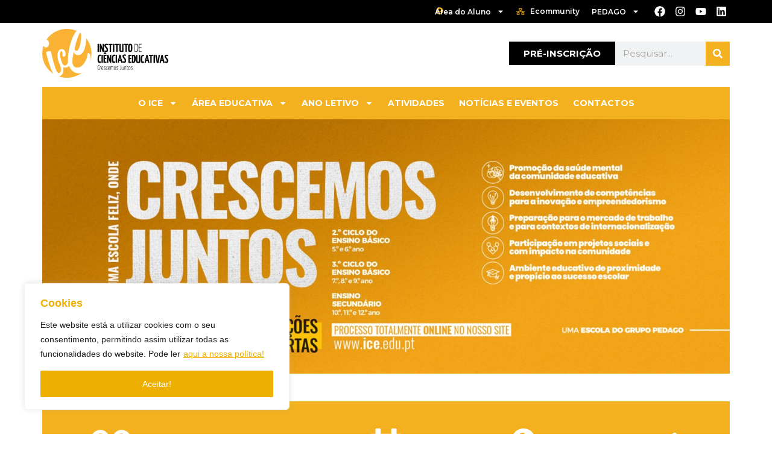

--- FILE ---
content_type: text/html; charset=UTF-8
request_url: https://ice.edu.pt/
body_size: 220938
content:
<!doctype html>
<html lang="pt-PT">
<head>
	<meta charset="UTF-8">
	<meta name="viewport" content="width=device-width, initial-scale=1">
	<link rel="profile" href="https://gmpg.org/xfn/11">
	<meta name='robots' content='index, follow, max-image-preview:large, max-snippet:-1, max-video-preview:-1' />

	<!-- This site is optimized with the Yoast SEO plugin v22.4 - https://yoast.com/wordpress/plugins/seo/ -->
	<title>ICE – Instituto de Ciências Educativas | Escola Feliz, onde Crescemos Juntos</title>
	<meta name="description" content="2.º e 3.º Ciclo | Ensino Secundário | Página oficial do Instituto de Ciências Educativas - Uma Escola Feliz, onde Crescemos Juntos!" />
	<link rel="canonical" href="https://ice.edu.pt/" />
	<meta property="og:locale" content="pt_PT" />
	<meta property="og:type" content="website" />
	<meta property="og:title" content="ICE – Instituto de Ciências Educativas | Escola Feliz, onde Crescemos Juntos" />
	<meta property="og:description" content="2.º e 3.º Ciclo | Ensino Secundário | Página oficial do Instituto de Ciências Educativas - Uma Escola Feliz, onde Crescemos Juntos!" />
	<meta property="og:url" content="https://ice.edu.pt/" />
	<meta property="og:site_name" content="ICE – Instituto de Ciências Educativas" />
	<meta property="article:publisher" content="https://www.facebook.com/ICEInstitutodeCienciasEducativas/" />
	<meta property="article:modified_time" content="2025-12-15T16:36:13+00:00" />
	<meta property="og:image" content="https://ice.edu.pt/wp-content/uploads/2024/04/ecodrive_logo.png" />
	<meta name="twitter:card" content="summary_large_image" />
	<script type="application/ld+json" class="yoast-schema-graph">{"@context":"https://schema.org","@graph":[{"@type":"WebPage","@id":"https://ice.edu.pt/","url":"https://ice.edu.pt/","name":"ICE – Instituto de Ciências Educativas | Escola Feliz, onde Crescemos Juntos","isPartOf":{"@id":"https://ice.edu.pt/#website"},"about":{"@id":"https://ice.edu.pt/#organization"},"primaryImageOfPage":{"@id":"https://ice.edu.pt/#primaryimage"},"image":{"@id":"https://ice.edu.pt/#primaryimage"},"thumbnailUrl":"https://ice.edu.pt/wp-content/uploads/2024/04/ecodrive_logo.png","datePublished":"2023-11-22T15:13:02+00:00","dateModified":"2025-12-15T16:36:13+00:00","description":"2.º e 3.º Ciclo | Ensino Secundário | Página oficial do Instituto de Ciências Educativas - Uma Escola Feliz, onde Crescemos Juntos!","breadcrumb":{"@id":"https://ice.edu.pt/#breadcrumb"},"inLanguage":"pt-PT","potentialAction":[{"@type":"ReadAction","target":["https://ice.edu.pt/"]}]},{"@type":"ImageObject","inLanguage":"pt-PT","@id":"https://ice.edu.pt/#primaryimage","url":"https://ice.edu.pt/wp-content/uploads/2024/04/ecodrive_logo.png","contentUrl":"https://ice.edu.pt/wp-content/uploads/2024/04/ecodrive_logo.png","width":720,"height":156},{"@type":"BreadcrumbList","@id":"https://ice.edu.pt/#breadcrumb","itemListElement":[{"@type":"ListItem","position":1,"name":"Início"}]},{"@type":"WebSite","@id":"https://ice.edu.pt/#website","url":"https://ice.edu.pt/","name":"ICE – Instituto de Ciências Educativas","description":"","publisher":{"@id":"https://ice.edu.pt/#organization"},"alternateName":"ICE","potentialAction":[{"@type":"SearchAction","target":{"@type":"EntryPoint","urlTemplate":"https://ice.edu.pt/?s={search_term_string}"},"query-input":"required name=search_term_string"}],"inLanguage":"pt-PT"},{"@type":"Organization","@id":"https://ice.edu.pt/#organization","name":"ICE – Instituto de Ciências Educativas","alternateName":"ICE","url":"https://ice.edu.pt/","logo":{"@type":"ImageObject","inLanguage":"pt-PT","@id":"https://ice.edu.pt/#/schema/logo/image/","url":"https://ice.edu.pt/wp-content/uploads/2023/11/logo_ice_2.png","contentUrl":"https://ice.edu.pt/wp-content/uploads/2023/11/logo_ice_2.png","width":1672,"height":652,"caption":"ICE – Instituto de Ciências Educativas"},"image":{"@id":"https://ice.edu.pt/#/schema/logo/image/"},"sameAs":["https://www.facebook.com/ICEInstitutodeCienciasEducativas/","https://www.instagram.com/ice_odivelas","https://www.youtube.com/@ICE-Instituto","https://www.linkedin.com/company/instituto-de-cincias-educativas"]}]}</script>
	<meta name="google-site-verification" content="nFJVl3kkYDgo06gbx8eH8dJF9yT6ietM7uDxymUSnNM" />
	<!-- / Yoast SEO plugin. -->


<link rel="alternate" title="oEmbed (JSON)" type="application/json+oembed" href="https://ice.edu.pt/wp-json/oembed/1.0/embed?url=https%3A%2F%2Fice.edu.pt%2F" />
<link rel="alternate" title="oEmbed (XML)" type="text/xml+oembed" href="https://ice.edu.pt/wp-json/oembed/1.0/embed?url=https%3A%2F%2Fice.edu.pt%2F&#038;format=xml" />
<style id='wp-img-auto-sizes-contain-inline-css'>
img:is([sizes=auto i],[sizes^="auto," i]){contain-intrinsic-size:3000px 1500px}
/*# sourceURL=wp-img-auto-sizes-contain-inline-css */
</style>
<style id='wp-emoji-styles-inline-css'>

	img.wp-smiley, img.emoji {
		display: inline !important;
		border: none !important;
		box-shadow: none !important;
		height: 1em !important;
		width: 1em !important;
		margin: 0 0.07em !important;
		vertical-align: -0.1em !important;
		background: none !important;
		padding: 0 !important;
	}
/*# sourceURL=wp-emoji-styles-inline-css */
</style>
<style id='classic-theme-styles-inline-css'>
/*! This file is auto-generated */
.wp-block-button__link{color:#fff;background-color:#32373c;border-radius:9999px;box-shadow:none;text-decoration:none;padding:calc(.667em + 2px) calc(1.333em + 2px);font-size:1.125em}.wp-block-file__button{background:#32373c;color:#fff;text-decoration:none}
/*# sourceURL=/wp-includes/css/classic-themes.min.css */
</style>
<link rel='stylesheet' id='hello-elementor-css' href='https://ice.edu.pt/wp-content/themes/hello-elementor/style.min.css?ver=3.0.0' media='all' />
<link rel='stylesheet' id='hello-elementor-theme-style-css' href='https://ice.edu.pt/wp-content/themes/hello-elementor/theme.min.css?ver=3.0.0' media='all' />
<link rel='stylesheet' id='hello-elementor-header-footer-css' href='https://ice.edu.pt/wp-content/themes/hello-elementor/header-footer.min.css?ver=3.0.0' media='all' />
<link rel='stylesheet' id='elementor-frontend-css' href='https://ice.edu.pt/wp-content/plugins/elementor/assets/css/frontend-lite.min.css?ver=3.18.3' media='all' />
<link rel='stylesheet' id='elementor-post-278717-css' href='https://ice.edu.pt/wp-content/uploads/elementor/css/post-278717.css?ver=1765817584' media='all' />
<link rel='stylesheet' id='swiper-css' href='https://ice.edu.pt/wp-content/plugins/elementor/assets/lib/swiper/v8/css/swiper.min.css?ver=8.4.5' media='all' />
<link rel='stylesheet' id='elementor-pro-css' href='https://ice.edu.pt/wp-content/plugins/elementor-pro/assets/css/frontend-lite.min.css?ver=3.18.2' media='all' />
<link rel='stylesheet' id='uael-frontend-css' href='https://ice.edu.pt/wp-content/plugins/ultimate-elementor/assets/min-css/uael-frontend.min.css?ver=1.36.26' media='all' />
<link rel='stylesheet' id='elementor-global-css' href='https://ice.edu.pt/wp-content/uploads/elementor/css/global.css?ver=1765817586' media='all' />
<link rel='stylesheet' id='elementor-post-21-css' href='https://ice.edu.pt/wp-content/uploads/elementor/css/post-21.css?ver=1765817591' media='all' />
<link rel='stylesheet' id='fluentform-elementor-widget-css' href='https://ice.edu.pt/wp-content/plugins/fluentform/assets/css/fluent-forms-elementor-widget.css?ver=5.1.5' media='all' />
<link rel='stylesheet' id='elementor-post-278720-css' href='https://ice.edu.pt/wp-content/uploads/elementor/css/post-278720.css?ver=1765817585' media='all' />
<link rel='stylesheet' id='elementor-post-278760-css' href='https://ice.edu.pt/wp-content/uploads/elementor/css/post-278760.css?ver=1765817585' media='all' />
<link rel='stylesheet' id='elementor-post-279763-css' href='https://ice.edu.pt/wp-content/uploads/elementor/css/post-279763.css?ver=1765817586' media='all' />
<link rel='stylesheet' id='elementor-post-279723-css' href='https://ice.edu.pt/wp-content/uploads/elementor/css/post-279723.css?ver=1765817586' media='all' />
<link rel='stylesheet' id='google-fonts-1-css' href='https://fonts.googleapis.com/css?family=Montserrat%3A100%2C100italic%2C200%2C200italic%2C300%2C300italic%2C400%2C400italic%2C500%2C500italic%2C600%2C600italic%2C700%2C700italic%2C800%2C800italic%2C900%2C900italic&#038;display=swap&#038;ver=6.9' media='all' />
<link rel="preconnect" href="https://fonts.gstatic.com/" crossorigin><script src="https://ice.edu.pt/wp-includes/js/jquery/jquery.min.js?ver=3.7.1" id="jquery-core-js"></script>
<script src="https://ice.edu.pt/wp-includes/js/jquery/jquery-migrate.min.js?ver=3.4.1" id="jquery-migrate-js"></script>
<script id="cookie-law-info-js-extra">
var _ckyConfig = {"_ipData":[],"_assetsURL":"https://ice.edu.pt/wp-content/plugins/cookie-law-info/lite/frontend/images/","_publicURL":"https://ice.edu.pt","_expiry":"365","_categories":[{"name":"Necessary","slug":"necessary","isNecessary":true,"ccpaDoNotSell":true,"cookies":[],"active":true,"defaultConsent":{"gdpr":true,"ccpa":true}},{"name":"Functional","slug":"functional","isNecessary":false,"ccpaDoNotSell":true,"cookies":[],"active":true,"defaultConsent":{"gdpr":false,"ccpa":false}},{"name":"Analytics","slug":"analytics","isNecessary":false,"ccpaDoNotSell":true,"cookies":[],"active":true,"defaultConsent":{"gdpr":false,"ccpa":false}},{"name":"Performance","slug":"performance","isNecessary":false,"ccpaDoNotSell":true,"cookies":[],"active":true,"defaultConsent":{"gdpr":false,"ccpa":false}},{"name":"Advertisement","slug":"advertisement","isNecessary":false,"ccpaDoNotSell":true,"cookies":[],"active":true,"defaultConsent":{"gdpr":false,"ccpa":false}}],"_activeLaw":"gdpr","_rootDomain":"","_block":"1","_showBanner":"1","_bannerConfig":{"settings":{"type":"box","preferenceCenterType":"popup","position":"bottom-left","applicableLaw":"gdpr"},"behaviours":{"reloadBannerOnAccept":false,"loadAnalyticsByDefault":false,"animations":{"onLoad":"animate","onHide":"sticky"}},"config":{"revisitConsent":{"status":false,"tag":"revisit-consent","position":"bottom-left","meta":{"url":"#"},"styles":{"background-color":"#0056A7"},"elements":{"title":{"type":"text","tag":"revisit-consent-title","status":true,"styles":{"color":"#0056a7"}}}},"preferenceCenter":{"toggle":{"status":true,"tag":"detail-category-toggle","type":"toggle","states":{"active":{"styles":{"background-color":"#1863DC"}},"inactive":{"styles":{"background-color":"#D0D5D2"}}}}},"categoryPreview":{"status":false,"toggle":{"status":true,"tag":"detail-category-preview-toggle","type":"toggle","states":{"active":{"styles":{"background-color":"#1863DC"}},"inactive":{"styles":{"background-color":"#D0D5D2"}}}}},"videoPlaceholder":{"status":true,"styles":{"background-color":"#000000","border-color":"#000000","color":"#ffffff"}},"readMore":{"status":true,"tag":"readmore-button","type":"link","meta":{"noFollow":true,"newTab":true},"styles":{"color":"#EDB000","background-color":"transparent","border-color":"transparent"}},"auditTable":{"status":false},"optOption":{"status":true,"toggle":{"status":true,"tag":"optout-option-toggle","type":"toggle","states":{"active":{"styles":{"background-color":"#1863dc"}},"inactive":{"styles":{"background-color":"#FFFFFF"}}}}}}},"_version":"3.1.8","_logConsent":"1","_tags":[{"tag":"accept-button","styles":{"color":"#FFFFFF","background-color":"#edb000","border-color":"#edb000"}},{"tag":"reject-button","styles":{"color":"#1863DC","background-color":"transparent","border-color":"#1863DC"}},{"tag":"settings-button","styles":{"color":"#1863DC","background-color":"transparent","border-color":"#1863DC"}},{"tag":"readmore-button","styles":{"color":"#EDB000","background-color":"transparent","border-color":"transparent"}},{"tag":"donotsell-button","styles":{"color":"#1863DC","background-color":"transparent","border-color":"transparent"}},{"tag":"accept-button","styles":{"color":"#FFFFFF","background-color":"#edb000","border-color":"#edb000"}},{"tag":"revisit-consent","styles":{"background-color":"#0056A7"}}],"_shortCodes":[{"key":"cky_readmore","content":"\u003Ca href=\"/politica-de-privacidade/\" class=\"cky-policy\" aria-label=\"aqui a nossa pol\u00edtica!\" target=\"_blank\" rel=\"noopener\" data-cky-tag=\"readmore-button\"\u003Eaqui a nossa pol\u00edtica!\u003C/a\u003E","tag":"readmore-button","status":true,"attributes":{"rel":"nofollow","target":"_blank"}},{"key":"cky_show_desc","content":"\u003Cbutton class=\"cky-show-desc-btn\" data-cky-tag=\"show-desc-button\" aria-label=\"Show more\"\u003EShow more\u003C/button\u003E","tag":"show-desc-button","status":true,"attributes":[]},{"key":"cky_hide_desc","content":"\u003Cbutton class=\"cky-show-desc-btn\" data-cky-tag=\"hide-desc-button\" aria-label=\"Show less\"\u003EShow less\u003C/button\u003E","tag":"hide-desc-button","status":true,"attributes":[]},{"key":"cky_category_toggle_label","content":"[cky_{{status}}_category_label] [cky_preference_{{category_slug}}_title]","tag":"","status":true,"attributes":[]},{"key":"cky_enable_category_label","content":"Enable","tag":"","status":true,"attributes":[]},{"key":"cky_disable_category_label","content":"Disable","tag":"","status":true,"attributes":[]},{"key":"cky_video_placeholder","content":"\u003Cdiv class=\"video-placeholder-normal\" data-cky-tag=\"video-placeholder\" id=\"[UNIQUEID]\"\u003E\u003Cp class=\"video-placeholder-text-normal\" data-cky-tag=\"placeholder-title\"\u003EPlease accept cookies to access this content\u003C/p\u003E\u003C/div\u003E","tag":"","status":true,"attributes":[]},{"key":"cky_enable_optout_label","content":"Enable","tag":"","status":true,"attributes":[]},{"key":"cky_disable_optout_label","content":"Disable","tag":"","status":true,"attributes":[]},{"key":"cky_optout_toggle_label","content":"[cky_{{status}}_optout_label] [cky_optout_option_title]","tag":"","status":true,"attributes":[]},{"key":"cky_optout_option_title","content":"Do Not Sell or Share My Personal Information","tag":"","status":true,"attributes":[]},{"key":"cky_optout_close_label","content":"Close","tag":"","status":true,"attributes":[]}],"_rtl":"","_providersToBlock":[]};
var _ckyStyles = {"css":".cky-overlay{background: #000000; opacity: 0.4; position: fixed; top: 0; left: 0; width: 100%; height: 100%; z-index: 99999999;}.cky-hide{display: none;}.cky-btn-revisit-wrapper{display: flex; align-items: center; justify-content: center; background: #0056a7; width: 45px; height: 45px; border-radius: 50%; position: fixed; z-index: 999999; cursor: pointer;}.cky-revisit-bottom-left{bottom: 15px; left: 15px;}.cky-revisit-bottom-right{bottom: 15px; right: 15px;}.cky-btn-revisit-wrapper .cky-btn-revisit{display: flex; align-items: center; justify-content: center; background: none; border: none; cursor: pointer; position: relative; margin: 0; padding: 0;}.cky-btn-revisit-wrapper .cky-btn-revisit img{max-width: fit-content; margin: 0; height: 30px; width: 30px;}.cky-revisit-bottom-left:hover::before{content: attr(data-tooltip); position: absolute; background: #4e4b66; color: #ffffff; left: calc(100% + 7px); font-size: 12px; line-height: 16px; width: max-content; padding: 4px 8px; border-radius: 4px;}.cky-revisit-bottom-left:hover::after{position: absolute; content: \"\"; border: 5px solid transparent; left: calc(100% + 2px); border-left-width: 0; border-right-color: #4e4b66;}.cky-revisit-bottom-right:hover::before{content: attr(data-tooltip); position: absolute; background: #4e4b66; color: #ffffff; right: calc(100% + 7px); font-size: 12px; line-height: 16px; width: max-content; padding: 4px 8px; border-radius: 4px;}.cky-revisit-bottom-right:hover::after{position: absolute; content: \"\"; border: 5px solid transparent; right: calc(100% + 2px); border-right-width: 0; border-left-color: #4e4b66;}.cky-revisit-hide{display: none;}.cky-consent-container{position: fixed; width: 440px; box-sizing: border-box; z-index: 9999999; border-radius: 6px;}.cky-consent-container .cky-consent-bar{background: #ffffff; border: 1px solid; padding: 20px 26px; box-shadow: 0 -1px 10px 0 #acabab4d; border-radius: 6px;}.cky-box-bottom-left{bottom: 40px; left: 40px;}.cky-box-bottom-right{bottom: 40px; right: 40px;}.cky-box-top-left{top: 40px; left: 40px;}.cky-box-top-right{top: 40px; right: 40px;}.cky-custom-brand-logo-wrapper .cky-custom-brand-logo{width: 100px; height: auto; margin: 0 0 12px 0;}.cky-notice .cky-title{color: #212121; font-weight: 700; font-size: 18px; line-height: 24px; margin: 0 0 12px 0;}.cky-notice-des *,.cky-preference-content-wrapper *,.cky-accordion-header-des *,.cky-gpc-wrapper .cky-gpc-desc *{font-size: 14px;}.cky-notice-des{color: #212121; font-size: 14px; line-height: 24px; font-weight: 400;}.cky-notice-des img{height: 25px; width: 25px;}.cky-consent-bar .cky-notice-des p,.cky-gpc-wrapper .cky-gpc-desc p,.cky-preference-body-wrapper .cky-preference-content-wrapper p,.cky-accordion-header-wrapper .cky-accordion-header-des p,.cky-cookie-des-table li div:last-child p{color: inherit; margin-top: 0; overflow-wrap: break-word;}.cky-notice-des P:last-child,.cky-preference-content-wrapper p:last-child,.cky-cookie-des-table li div:last-child p:last-child,.cky-gpc-wrapper .cky-gpc-desc p:last-child{margin-bottom: 0;}.cky-notice-des a.cky-policy,.cky-notice-des button.cky-policy{font-size: 14px; color: #1863dc; white-space: nowrap; cursor: pointer; background: transparent; border: 1px solid; text-decoration: underline;}.cky-notice-des button.cky-policy{padding: 0;}.cky-notice-des a.cky-policy:focus-visible,.cky-notice-des button.cky-policy:focus-visible,.cky-preference-content-wrapper .cky-show-desc-btn:focus-visible,.cky-accordion-header .cky-accordion-btn:focus-visible,.cky-preference-header .cky-btn-close:focus-visible,.cky-switch input[type=\"checkbox\"]:focus-visible,.cky-footer-wrapper a:focus-visible,.cky-btn:focus-visible{outline: 2px solid #1863dc; outline-offset: 2px;}.cky-btn:focus:not(:focus-visible),.cky-accordion-header .cky-accordion-btn:focus:not(:focus-visible),.cky-preference-content-wrapper .cky-show-desc-btn:focus:not(:focus-visible),.cky-btn-revisit-wrapper .cky-btn-revisit:focus:not(:focus-visible),.cky-preference-header .cky-btn-close:focus:not(:focus-visible),.cky-consent-bar .cky-banner-btn-close:focus:not(:focus-visible){outline: 0;}button.cky-show-desc-btn:not(:hover):not(:active){color: #1863dc; background: transparent;}button.cky-accordion-btn:not(:hover):not(:active),button.cky-banner-btn-close:not(:hover):not(:active),button.cky-btn-revisit:not(:hover):not(:active),button.cky-btn-close:not(:hover):not(:active){background: transparent;}.cky-consent-bar button:hover,.cky-modal.cky-modal-open button:hover,.cky-consent-bar button:focus,.cky-modal.cky-modal-open button:focus{text-decoration: none;}.cky-notice-btn-wrapper{display: flex; justify-content: flex-start; align-items: center; flex-wrap: wrap; margin-top: 16px;}.cky-notice-btn-wrapper .cky-btn{text-shadow: none; box-shadow: none;}.cky-btn{flex: auto; max-width: 100%; font-size: 14px; font-family: inherit; line-height: 24px; padding: 8px; font-weight: 500; margin: 0 8px 0 0; border-radius: 2px; cursor: pointer; text-align: center; text-transform: none; min-height: 0;}.cky-btn:hover{opacity: 0.8;}.cky-btn-customize{color: #1863dc; background: transparent; border: 2px solid #1863dc;}.cky-btn-reject{color: #1863dc; background: transparent; border: 2px solid #1863dc;}.cky-btn-accept{background: #1863dc; color: #ffffff; border: 2px solid #1863dc;}.cky-btn:last-child{margin-right: 0;}@media (max-width: 576px){.cky-box-bottom-left{bottom: 0; left: 0;}.cky-box-bottom-right{bottom: 0; right: 0;}.cky-box-top-left{top: 0; left: 0;}.cky-box-top-right{top: 0; right: 0;}}@media (max-width: 440px){.cky-box-bottom-left, .cky-box-bottom-right, .cky-box-top-left, .cky-box-top-right{width: 100%; max-width: 100%;}.cky-consent-container .cky-consent-bar{padding: 20px 0;}.cky-custom-brand-logo-wrapper, .cky-notice .cky-title, .cky-notice-des, .cky-notice-btn-wrapper{padding: 0 24px;}.cky-notice-des{max-height: 40vh; overflow-y: scroll;}.cky-notice-btn-wrapper{flex-direction: column; margin-top: 0;}.cky-btn{width: 100%; margin: 10px 0 0 0;}.cky-notice-btn-wrapper .cky-btn-customize{order: 2;}.cky-notice-btn-wrapper .cky-btn-reject{order: 3;}.cky-notice-btn-wrapper .cky-btn-accept{order: 1; margin-top: 16px;}}@media (max-width: 352px){.cky-notice .cky-title{font-size: 16px;}.cky-notice-des *{font-size: 12px;}.cky-notice-des, .cky-btn{font-size: 12px;}}.cky-modal.cky-modal-open{display: flex; visibility: visible; -webkit-transform: translate(-50%, -50%); -moz-transform: translate(-50%, -50%); -ms-transform: translate(-50%, -50%); -o-transform: translate(-50%, -50%); transform: translate(-50%, -50%); top: 50%; left: 50%; transition: all 1s ease;}.cky-modal{box-shadow: 0 32px 68px rgba(0, 0, 0, 0.3); margin: 0 auto; position: fixed; max-width: 100%; background: #ffffff; top: 50%; box-sizing: border-box; border-radius: 6px; z-index: 999999999; color: #212121; -webkit-transform: translate(-50%, 100%); -moz-transform: translate(-50%, 100%); -ms-transform: translate(-50%, 100%); -o-transform: translate(-50%, 100%); transform: translate(-50%, 100%); visibility: hidden; transition: all 0s ease;}.cky-preference-center{max-height: 79vh; overflow: hidden; width: 845px; overflow: hidden; flex: 1 1 0; display: flex; flex-direction: column; border-radius: 6px;}.cky-preference-header{display: flex; align-items: center; justify-content: space-between; padding: 22px 24px; border-bottom: 1px solid;}.cky-preference-header .cky-preference-title{font-size: 18px; font-weight: 700; line-height: 24px;}.cky-preference-header .cky-btn-close{margin: 0; cursor: pointer; vertical-align: middle; padding: 0; background: none; border: none; width: auto; height: auto; min-height: 0; line-height: 0; text-shadow: none; box-shadow: none;}.cky-preference-header .cky-btn-close img{margin: 0; height: 10px; width: 10px;}.cky-preference-body-wrapper{padding: 0 24px; flex: 1; overflow: auto; box-sizing: border-box;}.cky-preference-content-wrapper,.cky-gpc-wrapper .cky-gpc-desc{font-size: 14px; line-height: 24px; font-weight: 400; padding: 12px 0;}.cky-preference-content-wrapper{border-bottom: 1px solid;}.cky-preference-content-wrapper img{height: 25px; width: 25px;}.cky-preference-content-wrapper .cky-show-desc-btn{font-size: 14px; font-family: inherit; color: #1863dc; text-decoration: none; line-height: 24px; padding: 0; margin: 0; white-space: nowrap; cursor: pointer; background: transparent; border-color: transparent; text-transform: none; min-height: 0; text-shadow: none; box-shadow: none;}.cky-accordion-wrapper{margin-bottom: 10px;}.cky-accordion{border-bottom: 1px solid;}.cky-accordion:last-child{border-bottom: none;}.cky-accordion .cky-accordion-item{display: flex; margin-top: 10px;}.cky-accordion .cky-accordion-body{display: none;}.cky-accordion.cky-accordion-active .cky-accordion-body{display: block; padding: 0 22px; margin-bottom: 16px;}.cky-accordion-header-wrapper{cursor: pointer; width: 100%;}.cky-accordion-item .cky-accordion-header{display: flex; justify-content: space-between; align-items: center;}.cky-accordion-header .cky-accordion-btn{font-size: 16px; font-family: inherit; color: #212121; line-height: 24px; background: none; border: none; font-weight: 700; padding: 0; margin: 0; cursor: pointer; text-transform: none; min-height: 0; text-shadow: none; box-shadow: none;}.cky-accordion-header .cky-always-active{color: #008000; font-weight: 600; line-height: 24px; font-size: 14px;}.cky-accordion-header-des{font-size: 14px; line-height: 24px; margin: 10px 0 16px 0;}.cky-accordion-chevron{margin-right: 22px; position: relative; cursor: pointer;}.cky-accordion-chevron-hide{display: none;}.cky-accordion .cky-accordion-chevron i::before{content: \"\"; position: absolute; border-right: 1.4px solid; border-bottom: 1.4px solid; border-color: inherit; height: 6px; width: 6px; -webkit-transform: rotate(-45deg); -moz-transform: rotate(-45deg); -ms-transform: rotate(-45deg); -o-transform: rotate(-45deg); transform: rotate(-45deg); transition: all 0.2s ease-in-out; top: 8px;}.cky-accordion.cky-accordion-active .cky-accordion-chevron i::before{-webkit-transform: rotate(45deg); -moz-transform: rotate(45deg); -ms-transform: rotate(45deg); -o-transform: rotate(45deg); transform: rotate(45deg);}.cky-audit-table{background: #f4f4f4; border-radius: 6px;}.cky-audit-table .cky-empty-cookies-text{color: inherit; font-size: 12px; line-height: 24px; margin: 0; padding: 10px;}.cky-audit-table .cky-cookie-des-table{font-size: 12px; line-height: 24px; font-weight: normal; padding: 15px 10px; border-bottom: 1px solid; border-bottom-color: inherit; margin: 0;}.cky-audit-table .cky-cookie-des-table:last-child{border-bottom: none;}.cky-audit-table .cky-cookie-des-table li{list-style-type: none; display: flex; padding: 3px 0;}.cky-audit-table .cky-cookie-des-table li:first-child{padding-top: 0;}.cky-cookie-des-table li div:first-child{width: 100px; font-weight: 600; word-break: break-word; word-wrap: break-word;}.cky-cookie-des-table li div:last-child{flex: 1; word-break: break-word; word-wrap: break-word; margin-left: 8px;}.cky-footer-shadow{display: block; width: 100%; height: 40px; background: linear-gradient(180deg, rgba(255, 255, 255, 0) 0%, #ffffff 100%); position: absolute; bottom: calc(100% - 1px);}.cky-footer-wrapper{position: relative;}.cky-prefrence-btn-wrapper{display: flex; flex-wrap: wrap; align-items: center; justify-content: center; padding: 22px 24px; border-top: 1px solid;}.cky-prefrence-btn-wrapper .cky-btn{flex: auto; max-width: 100%; text-shadow: none; box-shadow: none;}.cky-btn-preferences{color: #1863dc; background: transparent; border: 2px solid #1863dc;}.cky-preference-header,.cky-preference-body-wrapper,.cky-preference-content-wrapper,.cky-accordion-wrapper,.cky-accordion,.cky-accordion-wrapper,.cky-footer-wrapper,.cky-prefrence-btn-wrapper{border-color: inherit;}@media (max-width: 845px){.cky-modal{max-width: calc(100% - 16px);}}@media (max-width: 576px){.cky-modal{max-width: 100%;}.cky-preference-center{max-height: 100vh;}.cky-prefrence-btn-wrapper{flex-direction: column;}.cky-accordion.cky-accordion-active .cky-accordion-body{padding-right: 0;}.cky-prefrence-btn-wrapper .cky-btn{width: 100%; margin: 10px 0 0 0;}.cky-prefrence-btn-wrapper .cky-btn-reject{order: 3;}.cky-prefrence-btn-wrapper .cky-btn-accept{order: 1; margin-top: 0;}.cky-prefrence-btn-wrapper .cky-btn-preferences{order: 2;}}@media (max-width: 425px){.cky-accordion-chevron{margin-right: 15px;}.cky-notice-btn-wrapper{margin-top: 0;}.cky-accordion.cky-accordion-active .cky-accordion-body{padding: 0 15px;}}@media (max-width: 352px){.cky-preference-header .cky-preference-title{font-size: 16px;}.cky-preference-header{padding: 16px 24px;}.cky-preference-content-wrapper *, .cky-accordion-header-des *{font-size: 12px;}.cky-preference-content-wrapper, .cky-preference-content-wrapper .cky-show-more, .cky-accordion-header .cky-always-active, .cky-accordion-header-des, .cky-preference-content-wrapper .cky-show-desc-btn, .cky-notice-des a.cky-policy{font-size: 12px;}.cky-accordion-header .cky-accordion-btn{font-size: 14px;}}.cky-switch{display: flex;}.cky-switch input[type=\"checkbox\"]{position: relative; width: 44px; height: 24px; margin: 0; background: #d0d5d2; -webkit-appearance: none; border-radius: 50px; cursor: pointer; outline: 0; border: none; top: 0;}.cky-switch input[type=\"checkbox\"]:checked{background: #1863dc;}.cky-switch input[type=\"checkbox\"]:before{position: absolute; content: \"\"; height: 20px; width: 20px; left: 2px; bottom: 2px; border-radius: 50%; background-color: white; -webkit-transition: 0.4s; transition: 0.4s; margin: 0;}.cky-switch input[type=\"checkbox\"]:after{display: none;}.cky-switch input[type=\"checkbox\"]:checked:before{-webkit-transform: translateX(20px); -ms-transform: translateX(20px); transform: translateX(20px);}@media (max-width: 425px){.cky-switch input[type=\"checkbox\"]{width: 38px; height: 21px;}.cky-switch input[type=\"checkbox\"]:before{height: 17px; width: 17px;}.cky-switch input[type=\"checkbox\"]:checked:before{-webkit-transform: translateX(17px); -ms-transform: translateX(17px); transform: translateX(17px);}}.cky-consent-bar .cky-banner-btn-close{position: absolute; right: 9px; top: 5px; background: none; border: none; cursor: pointer; padding: 0; margin: 0; min-height: 0; line-height: 0; height: auto; width: auto; text-shadow: none; box-shadow: none;}.cky-consent-bar .cky-banner-btn-close img{height: 9px; width: 9px; margin: 0;}.cky-notice-group{font-size: 14px; line-height: 24px; font-weight: 400; color: #212121;}.cky-notice-btn-wrapper .cky-btn-do-not-sell{font-size: 14px; line-height: 24px; padding: 6px 0; margin: 0; font-weight: 500; background: none; border-radius: 2px; border: none; cursor: pointer; text-align: left; color: #1863dc; background: transparent; border-color: transparent; box-shadow: none; text-shadow: none;}.cky-consent-bar .cky-banner-btn-close:focus-visible,.cky-notice-btn-wrapper .cky-btn-do-not-sell:focus-visible,.cky-opt-out-btn-wrapper .cky-btn:focus-visible,.cky-opt-out-checkbox-wrapper input[type=\"checkbox\"].cky-opt-out-checkbox:focus-visible{outline: 2px solid #1863dc; outline-offset: 2px;}@media (max-width: 440px){.cky-consent-container{width: 100%;}}@media (max-width: 352px){.cky-notice-des a.cky-policy, .cky-notice-btn-wrapper .cky-btn-do-not-sell{font-size: 12px;}}.cky-opt-out-wrapper{padding: 12px 0;}.cky-opt-out-wrapper .cky-opt-out-checkbox-wrapper{display: flex; align-items: center;}.cky-opt-out-checkbox-wrapper .cky-opt-out-checkbox-label{font-size: 16px; font-weight: 700; line-height: 24px; margin: 0 0 0 12px; cursor: pointer;}.cky-opt-out-checkbox-wrapper input[type=\"checkbox\"].cky-opt-out-checkbox{background-color: #ffffff; border: 1px solid black; width: 20px; height: 18.5px; margin: 0; -webkit-appearance: none; position: relative; display: flex; align-items: center; justify-content: center; border-radius: 2px; cursor: pointer;}.cky-opt-out-checkbox-wrapper input[type=\"checkbox\"].cky-opt-out-checkbox:checked{background-color: #1863dc; border: none;}.cky-opt-out-checkbox-wrapper input[type=\"checkbox\"].cky-opt-out-checkbox:checked::after{left: 6px; bottom: 4px; width: 7px; height: 13px; border: solid #ffffff; border-width: 0 3px 3px 0; border-radius: 2px; -webkit-transform: rotate(45deg); -ms-transform: rotate(45deg); transform: rotate(45deg); content: \"\"; position: absolute; box-sizing: border-box;}.cky-opt-out-checkbox-wrapper.cky-disabled .cky-opt-out-checkbox-label,.cky-opt-out-checkbox-wrapper.cky-disabled input[type=\"checkbox\"].cky-opt-out-checkbox{cursor: no-drop;}.cky-gpc-wrapper{margin: 0 0 0 32px;}.cky-footer-wrapper .cky-opt-out-btn-wrapper{display: flex; flex-wrap: wrap; align-items: center; justify-content: center; padding: 22px 24px;}.cky-opt-out-btn-wrapper .cky-btn{flex: auto; max-width: 100%; text-shadow: none; box-shadow: none;}.cky-opt-out-btn-wrapper .cky-btn-cancel{border: 1px solid #dedfe0; background: transparent; color: #858585;}.cky-opt-out-btn-wrapper .cky-btn-confirm{background: #1863dc; color: #ffffff; border: 1px solid #1863dc;}@media (max-width: 352px){.cky-opt-out-checkbox-wrapper .cky-opt-out-checkbox-label{font-size: 14px;}.cky-gpc-wrapper .cky-gpc-desc, .cky-gpc-wrapper .cky-gpc-desc *{font-size: 12px;}.cky-opt-out-checkbox-wrapper input[type=\"checkbox\"].cky-opt-out-checkbox{width: 16px; height: 16px;}.cky-opt-out-checkbox-wrapper input[type=\"checkbox\"].cky-opt-out-checkbox:checked::after{left: 5px; bottom: 4px; width: 3px; height: 9px;}.cky-gpc-wrapper{margin: 0 0 0 28px;}}.video-placeholder-youtube{background-size: 100% 100%; background-position: center; background-repeat: no-repeat; background-color: #b2b0b059; position: relative; display: flex; align-items: center; justify-content: center; max-width: 100%;}.video-placeholder-text-youtube{text-align: center; align-items: center; padding: 10px 16px; background-color: #000000cc; color: #ffffff; border: 1px solid; border-radius: 2px; cursor: pointer;}.video-placeholder-normal{background-image: url(\"/wp-content/plugins/cookie-law-info/lite/frontend/images/placeholder.svg\"); background-size: 80px; background-position: center; background-repeat: no-repeat; background-color: #b2b0b059; position: relative; display: flex; align-items: flex-end; justify-content: center; max-width: 100%;}.video-placeholder-text-normal{align-items: center; padding: 10px 16px; text-align: center; border: 1px solid; border-radius: 2px; cursor: pointer;}.cky-rtl{direction: rtl; text-align: right;}.cky-rtl .cky-banner-btn-close{left: 9px; right: auto;}.cky-rtl .cky-notice-btn-wrapper .cky-btn:last-child{margin-right: 8px;}.cky-rtl .cky-notice-btn-wrapper .cky-btn:first-child{margin-right: 0;}.cky-rtl .cky-notice-btn-wrapper{margin-left: 0; margin-right: 15px;}.cky-rtl .cky-prefrence-btn-wrapper .cky-btn{margin-right: 8px;}.cky-rtl .cky-prefrence-btn-wrapper .cky-btn:first-child{margin-right: 0;}.cky-rtl .cky-accordion .cky-accordion-chevron i::before{border: none; border-left: 1.4px solid; border-top: 1.4px solid; left: 12px;}.cky-rtl .cky-accordion.cky-accordion-active .cky-accordion-chevron i::before{-webkit-transform: rotate(-135deg); -moz-transform: rotate(-135deg); -ms-transform: rotate(-135deg); -o-transform: rotate(-135deg); transform: rotate(-135deg);}@media (max-width: 768px){.cky-rtl .cky-notice-btn-wrapper{margin-right: 0;}}@media (max-width: 576px){.cky-rtl .cky-notice-btn-wrapper .cky-btn:last-child{margin-right: 0;}.cky-rtl .cky-prefrence-btn-wrapper .cky-btn{margin-right: 0;}.cky-rtl .cky-accordion.cky-accordion-active .cky-accordion-body{padding: 0 22px 0 0;}}@media (max-width: 425px){.cky-rtl .cky-accordion.cky-accordion-active .cky-accordion-body{padding: 0 15px 0 0;}}.cky-rtl .cky-opt-out-btn-wrapper .cky-btn{margin-right: 12px;}.cky-rtl .cky-opt-out-btn-wrapper .cky-btn:first-child{margin-right: 0;}.cky-rtl .cky-opt-out-checkbox-wrapper .cky-opt-out-checkbox-label{margin: 0 12px 0 0;}"};
//# sourceURL=cookie-law-info-js-extra
</script>
<script src="https://ice.edu.pt/wp-content/plugins/cookie-law-info/lite/frontend/js/script.min.js?ver=3.1.8" id="cookie-law-info-js"></script>
<style id="cky-style-inline">[data-cky-tag]{visibility:hidden;}</style><meta name="generator" content="Elementor 3.18.3; features: e_dom_optimization, e_optimized_assets_loading, e_optimized_css_loading, e_font_icon_svg, additional_custom_breakpoints, block_editor_assets_optimize, e_image_loading_optimization; settings: css_print_method-external, google_font-enabled, font_display-swap">
<link rel="icon" href="https://ice.edu.pt/wp-content/uploads/2023/12/cropped-cropped-logo_ice-32x32.png" sizes="32x32" />
<link rel="icon" href="https://ice.edu.pt/wp-content/uploads/2023/12/cropped-cropped-logo_ice-192x192.png" sizes="192x192" />
<link rel="apple-touch-icon" href="https://ice.edu.pt/wp-content/uploads/2023/12/cropped-cropped-logo_ice-180x180.png" />
<meta name="msapplication-TileImage" content="https://ice.edu.pt/wp-content/uploads/2023/12/cropped-cropped-logo_ice-270x270.png" />
		<style id="wp-custom-css">
			.dashicons dashicons-hidden{
	color: #F3B11F;
}		</style>
		<style id='global-styles-inline-css'>
:root{--wp--preset--aspect-ratio--square: 1;--wp--preset--aspect-ratio--4-3: 4/3;--wp--preset--aspect-ratio--3-4: 3/4;--wp--preset--aspect-ratio--3-2: 3/2;--wp--preset--aspect-ratio--2-3: 2/3;--wp--preset--aspect-ratio--16-9: 16/9;--wp--preset--aspect-ratio--9-16: 9/16;--wp--preset--color--black: #000000;--wp--preset--color--cyan-bluish-gray: #abb8c3;--wp--preset--color--white: #ffffff;--wp--preset--color--pale-pink: #f78da7;--wp--preset--color--vivid-red: #cf2e2e;--wp--preset--color--luminous-vivid-orange: #ff6900;--wp--preset--color--luminous-vivid-amber: #fcb900;--wp--preset--color--light-green-cyan: #7bdcb5;--wp--preset--color--vivid-green-cyan: #00d084;--wp--preset--color--pale-cyan-blue: #8ed1fc;--wp--preset--color--vivid-cyan-blue: #0693e3;--wp--preset--color--vivid-purple: #9b51e0;--wp--preset--gradient--vivid-cyan-blue-to-vivid-purple: linear-gradient(135deg,rgb(6,147,227) 0%,rgb(155,81,224) 100%);--wp--preset--gradient--light-green-cyan-to-vivid-green-cyan: linear-gradient(135deg,rgb(122,220,180) 0%,rgb(0,208,130) 100%);--wp--preset--gradient--luminous-vivid-amber-to-luminous-vivid-orange: linear-gradient(135deg,rgb(252,185,0) 0%,rgb(255,105,0) 100%);--wp--preset--gradient--luminous-vivid-orange-to-vivid-red: linear-gradient(135deg,rgb(255,105,0) 0%,rgb(207,46,46) 100%);--wp--preset--gradient--very-light-gray-to-cyan-bluish-gray: linear-gradient(135deg,rgb(238,238,238) 0%,rgb(169,184,195) 100%);--wp--preset--gradient--cool-to-warm-spectrum: linear-gradient(135deg,rgb(74,234,220) 0%,rgb(151,120,209) 20%,rgb(207,42,186) 40%,rgb(238,44,130) 60%,rgb(251,105,98) 80%,rgb(254,248,76) 100%);--wp--preset--gradient--blush-light-purple: linear-gradient(135deg,rgb(255,206,236) 0%,rgb(152,150,240) 100%);--wp--preset--gradient--blush-bordeaux: linear-gradient(135deg,rgb(254,205,165) 0%,rgb(254,45,45) 50%,rgb(107,0,62) 100%);--wp--preset--gradient--luminous-dusk: linear-gradient(135deg,rgb(255,203,112) 0%,rgb(199,81,192) 50%,rgb(65,88,208) 100%);--wp--preset--gradient--pale-ocean: linear-gradient(135deg,rgb(255,245,203) 0%,rgb(182,227,212) 50%,rgb(51,167,181) 100%);--wp--preset--gradient--electric-grass: linear-gradient(135deg,rgb(202,248,128) 0%,rgb(113,206,126) 100%);--wp--preset--gradient--midnight: linear-gradient(135deg,rgb(2,3,129) 0%,rgb(40,116,252) 100%);--wp--preset--font-size--small: 13px;--wp--preset--font-size--medium: 20px;--wp--preset--font-size--large: 36px;--wp--preset--font-size--x-large: 42px;--wp--preset--spacing--20: 0.44rem;--wp--preset--spacing--30: 0.67rem;--wp--preset--spacing--40: 1rem;--wp--preset--spacing--50: 1.5rem;--wp--preset--spacing--60: 2.25rem;--wp--preset--spacing--70: 3.38rem;--wp--preset--spacing--80: 5.06rem;--wp--preset--shadow--natural: 6px 6px 9px rgba(0, 0, 0, 0.2);--wp--preset--shadow--deep: 12px 12px 50px rgba(0, 0, 0, 0.4);--wp--preset--shadow--sharp: 6px 6px 0px rgba(0, 0, 0, 0.2);--wp--preset--shadow--outlined: 6px 6px 0px -3px rgb(255, 255, 255), 6px 6px rgb(0, 0, 0);--wp--preset--shadow--crisp: 6px 6px 0px rgb(0, 0, 0);}:where(.is-layout-flex){gap: 0.5em;}:where(.is-layout-grid){gap: 0.5em;}body .is-layout-flex{display: flex;}.is-layout-flex{flex-wrap: wrap;align-items: center;}.is-layout-flex > :is(*, div){margin: 0;}body .is-layout-grid{display: grid;}.is-layout-grid > :is(*, div){margin: 0;}:where(.wp-block-columns.is-layout-flex){gap: 2em;}:where(.wp-block-columns.is-layout-grid){gap: 2em;}:where(.wp-block-post-template.is-layout-flex){gap: 1.25em;}:where(.wp-block-post-template.is-layout-grid){gap: 1.25em;}.has-black-color{color: var(--wp--preset--color--black) !important;}.has-cyan-bluish-gray-color{color: var(--wp--preset--color--cyan-bluish-gray) !important;}.has-white-color{color: var(--wp--preset--color--white) !important;}.has-pale-pink-color{color: var(--wp--preset--color--pale-pink) !important;}.has-vivid-red-color{color: var(--wp--preset--color--vivid-red) !important;}.has-luminous-vivid-orange-color{color: var(--wp--preset--color--luminous-vivid-orange) !important;}.has-luminous-vivid-amber-color{color: var(--wp--preset--color--luminous-vivid-amber) !important;}.has-light-green-cyan-color{color: var(--wp--preset--color--light-green-cyan) !important;}.has-vivid-green-cyan-color{color: var(--wp--preset--color--vivid-green-cyan) !important;}.has-pale-cyan-blue-color{color: var(--wp--preset--color--pale-cyan-blue) !important;}.has-vivid-cyan-blue-color{color: var(--wp--preset--color--vivid-cyan-blue) !important;}.has-vivid-purple-color{color: var(--wp--preset--color--vivid-purple) !important;}.has-black-background-color{background-color: var(--wp--preset--color--black) !important;}.has-cyan-bluish-gray-background-color{background-color: var(--wp--preset--color--cyan-bluish-gray) !important;}.has-white-background-color{background-color: var(--wp--preset--color--white) !important;}.has-pale-pink-background-color{background-color: var(--wp--preset--color--pale-pink) !important;}.has-vivid-red-background-color{background-color: var(--wp--preset--color--vivid-red) !important;}.has-luminous-vivid-orange-background-color{background-color: var(--wp--preset--color--luminous-vivid-orange) !important;}.has-luminous-vivid-amber-background-color{background-color: var(--wp--preset--color--luminous-vivid-amber) !important;}.has-light-green-cyan-background-color{background-color: var(--wp--preset--color--light-green-cyan) !important;}.has-vivid-green-cyan-background-color{background-color: var(--wp--preset--color--vivid-green-cyan) !important;}.has-pale-cyan-blue-background-color{background-color: var(--wp--preset--color--pale-cyan-blue) !important;}.has-vivid-cyan-blue-background-color{background-color: var(--wp--preset--color--vivid-cyan-blue) !important;}.has-vivid-purple-background-color{background-color: var(--wp--preset--color--vivid-purple) !important;}.has-black-border-color{border-color: var(--wp--preset--color--black) !important;}.has-cyan-bluish-gray-border-color{border-color: var(--wp--preset--color--cyan-bluish-gray) !important;}.has-white-border-color{border-color: var(--wp--preset--color--white) !important;}.has-pale-pink-border-color{border-color: var(--wp--preset--color--pale-pink) !important;}.has-vivid-red-border-color{border-color: var(--wp--preset--color--vivid-red) !important;}.has-luminous-vivid-orange-border-color{border-color: var(--wp--preset--color--luminous-vivid-orange) !important;}.has-luminous-vivid-amber-border-color{border-color: var(--wp--preset--color--luminous-vivid-amber) !important;}.has-light-green-cyan-border-color{border-color: var(--wp--preset--color--light-green-cyan) !important;}.has-vivid-green-cyan-border-color{border-color: var(--wp--preset--color--vivid-green-cyan) !important;}.has-pale-cyan-blue-border-color{border-color: var(--wp--preset--color--pale-cyan-blue) !important;}.has-vivid-cyan-blue-border-color{border-color: var(--wp--preset--color--vivid-cyan-blue) !important;}.has-vivid-purple-border-color{border-color: var(--wp--preset--color--vivid-purple) !important;}.has-vivid-cyan-blue-to-vivid-purple-gradient-background{background: var(--wp--preset--gradient--vivid-cyan-blue-to-vivid-purple) !important;}.has-light-green-cyan-to-vivid-green-cyan-gradient-background{background: var(--wp--preset--gradient--light-green-cyan-to-vivid-green-cyan) !important;}.has-luminous-vivid-amber-to-luminous-vivid-orange-gradient-background{background: var(--wp--preset--gradient--luminous-vivid-amber-to-luminous-vivid-orange) !important;}.has-luminous-vivid-orange-to-vivid-red-gradient-background{background: var(--wp--preset--gradient--luminous-vivid-orange-to-vivid-red) !important;}.has-very-light-gray-to-cyan-bluish-gray-gradient-background{background: var(--wp--preset--gradient--very-light-gray-to-cyan-bluish-gray) !important;}.has-cool-to-warm-spectrum-gradient-background{background: var(--wp--preset--gradient--cool-to-warm-spectrum) !important;}.has-blush-light-purple-gradient-background{background: var(--wp--preset--gradient--blush-light-purple) !important;}.has-blush-bordeaux-gradient-background{background: var(--wp--preset--gradient--blush-bordeaux) !important;}.has-luminous-dusk-gradient-background{background: var(--wp--preset--gradient--luminous-dusk) !important;}.has-pale-ocean-gradient-background{background: var(--wp--preset--gradient--pale-ocean) !important;}.has-electric-grass-gradient-background{background: var(--wp--preset--gradient--electric-grass) !important;}.has-midnight-gradient-background{background: var(--wp--preset--gradient--midnight) !important;}.has-small-font-size{font-size: var(--wp--preset--font-size--small) !important;}.has-medium-font-size{font-size: var(--wp--preset--font-size--medium) !important;}.has-large-font-size{font-size: var(--wp--preset--font-size--large) !important;}.has-x-large-font-size{font-size: var(--wp--preset--font-size--x-large) !important;}
/*# sourceURL=global-styles-inline-css */
</style>
<link rel='stylesheet' id='elementor-post-279192-css' href='https://ice.edu.pt/wp-content/uploads/elementor/css/post-279192.css?ver=1765817591' media='all' />
<link rel='stylesheet' id='elementor-post-278901-css' href='https://ice.edu.pt/wp-content/uploads/elementor/css/post-278901.css?ver=1765817591' media='all' />
<link rel='stylesheet' id='fluent-form-styles-css' href='https://ice.edu.pt/wp-content/plugins/fluentform/assets/css/fluent-forms-public.css?ver=5.1.5' media='all' />
<link rel='stylesheet' id='fluentform-public-default-css' href='https://ice.edu.pt/wp-content/plugins/fluentform/assets/css/fluentform-public-default.css?ver=5.1.5' media='all' />
<link rel='stylesheet' id='e-animations-css' href='https://ice.edu.pt/wp-content/plugins/elementor/assets/lib/animations/animations.min.css?ver=3.18.3' media='all' />
</head>
<body class="home wp-singular page-template-default page page-id-21 wp-custom-logo wp-theme-hello-elementor elementor-default elementor-kit-278717 elementor-page elementor-page-21">


<a class="skip-link screen-reader-text" href="#content">Pular para o conteúdo</a>

		<div data-elementor-type="header" data-elementor-id="278720" class="elementor elementor-278720 elementor-location-header" data-elementor-post-type="elementor_library">
						<div class="elementor-element elementor-element-85b7482 e-con-full elementor-hidden-tablet elementor-hidden-mobile e-flex e-con e-parent" data-id="85b7482" data-element_type="container" data-settings="{&quot;content_width&quot;:&quot;full&quot;,&quot;background_background&quot;:&quot;classic&quot;}" data-core-v316-plus="true">
		<div class="elementor-element elementor-element-060ffa7 e-flex e-con-boxed e-con e-child" data-id="060ffa7" data-element_type="container" data-settings="{&quot;content_width&quot;:&quot;boxed&quot;}">
					<div class="e-con-inner">
				<div class="elementor-element elementor-element-fb79d98 elementor-view-default elementor-widget elementor-widget-icon" data-id="fb79d98" data-element_type="widget" data-widget_type="icon.default">
				<div class="elementor-widget-container">
					<div class="elementor-icon-wrapper">
			<div class="elementor-icon">
			<svg aria-hidden="true" class="e-font-icon-svg e-fas-user-circle" viewBox="0 0 496 512" xmlns="http://www.w3.org/2000/svg"><path d="M248 8C111 8 0 119 0 256s111 248 248 248 248-111 248-248S385 8 248 8zm0 96c48.6 0 88 39.4 88 88s-39.4 88-88 88-88-39.4-88-88 39.4-88 88-88zm0 344c-58.7 0-111.3-26.6-146.5-68.2 18.8-35.4 55.6-59.8 98.5-59.8 2.4 0 4.8.4 7.1 1.1 13 4.2 26.6 6.9 40.9 6.9 14.3 0 28-2.7 40.9-6.9 2.3-.7 4.7-1.1 7.1-1.1 42.9 0 79.7 24.4 98.5 59.8C359.3 421.4 306.7 448 248 448z"></path></svg>			</div>
		</div>
				</div>
				</div>
				<div class="elementor-element elementor-element-2aed07c elementor-nav-menu__align-center elementor-nav-menu--stretch elementor-nav-menu--dropdown-tablet elementor-nav-menu__text-align-aside elementor-nav-menu--toggle elementor-nav-menu--burger elementor-widget elementor-widget-nav-menu" data-id="2aed07c" data-element_type="widget" data-settings="{&quot;full_width&quot;:&quot;stretch&quot;,&quot;layout&quot;:&quot;horizontal&quot;,&quot;submenu_icon&quot;:{&quot;value&quot;:&quot;&lt;svg class=\&quot;e-font-icon-svg e-fas-caret-down\&quot; viewBox=\&quot;0 0 320 512\&quot; xmlns=\&quot;http:\/\/www.w3.org\/2000\/svg\&quot;&gt;&lt;path d=\&quot;M31.3 192h257.3c17.8 0 26.7 21.5 14.1 34.1L174.1 354.8c-7.8 7.8-20.5 7.8-28.3 0L17.2 226.1C4.6 213.5 13.5 192 31.3 192z\&quot;&gt;&lt;\/path&gt;&lt;\/svg&gt;&quot;,&quot;library&quot;:&quot;fa-solid&quot;},&quot;toggle&quot;:&quot;burger&quot;}" data-widget_type="nav-menu.default">
				<div class="elementor-widget-container">
			<link rel="stylesheet" href="https://ice.edu.pt/wp-content/plugins/elementor-pro/assets/css/widget-nav-menu.min.css">			<nav class="elementor-nav-menu--main elementor-nav-menu__container elementor-nav-menu--layout-horizontal e--pointer-underline e--animation-fade">
				<ul id="menu-1-2aed07c" class="elementor-nav-menu"><li class="menu-item menu-item-type-custom menu-item-object-custom menu-item-has-children menu-item-280958"><a href="#" class="elementor-item elementor-item-anchor">Área do Aluno</a>
<ul class="sub-menu elementor-nav-menu--dropdown">
	<li class="menu-item menu-item-type-custom menu-item-object-custom menu-item-280953"><a href="https://auladigital.leya.com/pt-PT/entry/" class="elementor-sub-item">Aula Digital</a></li>
	<li class="menu-item menu-item-type-custom menu-item-object-custom menu-item-280954"><a href="https://www.escolavirtual.pt/entrar.htm" class="elementor-sub-item">Escola Virtual</a></li>
</ul>
</li>
</ul>			</nav>
					<div class="elementor-menu-toggle" role="button" tabindex="0" aria-label="Menu Toggle" aria-expanded="false">
			<svg aria-hidden="true" role="presentation" class="elementor-menu-toggle__icon--open e-font-icon-svg e-eicon-menu-bar" viewBox="0 0 1000 1000" xmlns="http://www.w3.org/2000/svg"><path d="M104 333H896C929 333 958 304 958 271S929 208 896 208H104C71 208 42 237 42 271S71 333 104 333ZM104 583H896C929 583 958 554 958 521S929 458 896 458H104C71 458 42 487 42 521S71 583 104 583ZM104 833H896C929 833 958 804 958 771S929 708 896 708H104C71 708 42 737 42 771S71 833 104 833Z"></path></svg><svg aria-hidden="true" role="presentation" class="elementor-menu-toggle__icon--close e-font-icon-svg e-eicon-close" viewBox="0 0 1000 1000" xmlns="http://www.w3.org/2000/svg"><path d="M742 167L500 408 258 167C246 154 233 150 217 150 196 150 179 158 167 167 154 179 150 196 150 212 150 229 154 242 171 254L408 500 167 742C138 771 138 800 167 829 196 858 225 858 254 829L496 587 738 829C750 842 767 846 783 846 800 846 817 842 829 829 842 817 846 804 846 783 846 767 842 750 829 737L588 500 833 258C863 229 863 200 833 171 804 137 775 137 742 167Z"></path></svg>			<span class="elementor-screen-only">Menu</span>
		</div>
					<nav class="elementor-nav-menu--dropdown elementor-nav-menu__container" aria-hidden="true">
				<ul id="menu-2-2aed07c" class="elementor-nav-menu"><li class="menu-item menu-item-type-custom menu-item-object-custom menu-item-has-children menu-item-280958"><a href="#" class="elementor-item elementor-item-anchor" tabindex="-1">Área do Aluno</a>
<ul class="sub-menu elementor-nav-menu--dropdown">
	<li class="menu-item menu-item-type-custom menu-item-object-custom menu-item-280953"><a href="https://auladigital.leya.com/pt-PT/entry/" class="elementor-sub-item" tabindex="-1">Aula Digital</a></li>
	<li class="menu-item menu-item-type-custom menu-item-object-custom menu-item-280954"><a href="https://www.escolavirtual.pt/entrar.htm" class="elementor-sub-item" tabindex="-1">Escola Virtual</a></li>
</ul>
</li>
</ul>			</nav>
				</div>
				</div>
				<div class="elementor-element elementor-element-cb5a5de elementor-icon-list--layout-inline elementor-list-item-link-full_width elementor-widget elementor-widget-icon-list" data-id="cb5a5de" data-element_type="widget" data-widget_type="icon-list.default">
				<div class="elementor-widget-container">
			<link rel="stylesheet" href="https://ice.edu.pt/wp-content/plugins/elementor/assets/css/widget-icon-list.min.css">		<ul class="elementor-icon-list-items elementor-inline-items">
							<li class="elementor-icon-list-item elementor-inline-item">
											<a href="https://alunosice.eschoolingserver.com">

												<span class="elementor-icon-list-icon">
							<svg aria-hidden="true" class="e-font-icon-svg e-fas-network-wired" viewBox="0 0 640 512" xmlns="http://www.w3.org/2000/svg"><path d="M640 264v-16c0-8.84-7.16-16-16-16H344v-40h72c17.67 0 32-14.33 32-32V32c0-17.67-14.33-32-32-32H224c-17.67 0-32 14.33-32 32v128c0 17.67 14.33 32 32 32h72v40H16c-8.84 0-16 7.16-16 16v16c0 8.84 7.16 16 16 16h104v40H64c-17.67 0-32 14.33-32 32v128c0 17.67 14.33 32 32 32h160c17.67 0 32-14.33 32-32V352c0-17.67-14.33-32-32-32h-56v-40h304v40h-56c-17.67 0-32 14.33-32 32v128c0 17.67 14.33 32 32 32h160c17.67 0 32-14.33 32-32V352c0-17.67-14.33-32-32-32h-56v-40h104c8.84 0 16-7.16 16-16zM256 128V64h128v64H256zm-64 320H96v-64h96v64zm352 0h-96v-64h96v64z"></path></svg>						</span>
										<span class="elementor-icon-list-text">Ecommunity</span>
											</a>
									</li>
						</ul>
				</div>
				</div>
				<div class="elementor-element elementor-element-2dd54be elementor-nav-menu__align-center elementor-nav-menu--stretch elementor-nav-menu--dropdown-tablet elementor-nav-menu__text-align-aside elementor-nav-menu--toggle elementor-nav-menu--burger elementor-widget elementor-widget-nav-menu" data-id="2dd54be" data-element_type="widget" data-settings="{&quot;full_width&quot;:&quot;stretch&quot;,&quot;layout&quot;:&quot;horizontal&quot;,&quot;submenu_icon&quot;:{&quot;value&quot;:&quot;&lt;svg class=\&quot;e-font-icon-svg e-fas-caret-down\&quot; viewBox=\&quot;0 0 320 512\&quot; xmlns=\&quot;http:\/\/www.w3.org\/2000\/svg\&quot;&gt;&lt;path d=\&quot;M31.3 192h257.3c17.8 0 26.7 21.5 14.1 34.1L174.1 354.8c-7.8 7.8-20.5 7.8-28.3 0L17.2 226.1C4.6 213.5 13.5 192 31.3 192z\&quot;&gt;&lt;\/path&gt;&lt;\/svg&gt;&quot;,&quot;library&quot;:&quot;fa-solid&quot;},&quot;toggle&quot;:&quot;burger&quot;}" data-widget_type="nav-menu.default">
				<div class="elementor-widget-container">
						<nav class="elementor-nav-menu--main elementor-nav-menu__container elementor-nav-menu--layout-horizontal e--pointer-underline e--animation-fade">
				<ul id="menu-1-2dd54be" class="elementor-nav-menu"><li class="menu-item menu-item-type-custom menu-item-object-custom menu-item-has-children menu-item-277914"><a href="#" class="elementor-item elementor-item-anchor">PEDAGO</a>
<ul class="sub-menu elementor-nav-menu--dropdown">
	<li class="menu-item menu-item-type-custom menu-item-object-custom menu-item-277908"><a href="http://www.pedago.pt" class="elementor-sub-item">Grupo Pedago</a></li>
	<li class="menu-item menu-item-type-custom menu-item-object-custom menu-item-277909"><a href="https://www.externato-picapau.com/" class="elementor-sub-item">Externato Pica-Pau</a></li>
	<li class="menu-item menu-item-type-custom menu-item-object-custom menu-item-277910"><a href="http://www.isce.pt" class="elementor-sub-item">ISCE</a></li>
	<li class="menu-item menu-item-type-custom menu-item-object-custom menu-item-277911"><a href="http://www.iscedouro.pt" class="elementor-sub-item">ISCE Douro</a></li>
</ul>
</li>
</ul>			</nav>
					<div class="elementor-menu-toggle" role="button" tabindex="0" aria-label="Menu Toggle" aria-expanded="false">
			<svg aria-hidden="true" role="presentation" class="elementor-menu-toggle__icon--open e-font-icon-svg e-eicon-menu-bar" viewBox="0 0 1000 1000" xmlns="http://www.w3.org/2000/svg"><path d="M104 333H896C929 333 958 304 958 271S929 208 896 208H104C71 208 42 237 42 271S71 333 104 333ZM104 583H896C929 583 958 554 958 521S929 458 896 458H104C71 458 42 487 42 521S71 583 104 583ZM104 833H896C929 833 958 804 958 771S929 708 896 708H104C71 708 42 737 42 771S71 833 104 833Z"></path></svg><svg aria-hidden="true" role="presentation" class="elementor-menu-toggle__icon--close e-font-icon-svg e-eicon-close" viewBox="0 0 1000 1000" xmlns="http://www.w3.org/2000/svg"><path d="M742 167L500 408 258 167C246 154 233 150 217 150 196 150 179 158 167 167 154 179 150 196 150 212 150 229 154 242 171 254L408 500 167 742C138 771 138 800 167 829 196 858 225 858 254 829L496 587 738 829C750 842 767 846 783 846 800 846 817 842 829 829 842 817 846 804 846 783 846 767 842 750 829 737L588 500 833 258C863 229 863 200 833 171 804 137 775 137 742 167Z"></path></svg>			<span class="elementor-screen-only">Menu</span>
		</div>
					<nav class="elementor-nav-menu--dropdown elementor-nav-menu__container" aria-hidden="true">
				<ul id="menu-2-2dd54be" class="elementor-nav-menu"><li class="menu-item menu-item-type-custom menu-item-object-custom menu-item-has-children menu-item-277914"><a href="#" class="elementor-item elementor-item-anchor" tabindex="-1">PEDAGO</a>
<ul class="sub-menu elementor-nav-menu--dropdown">
	<li class="menu-item menu-item-type-custom menu-item-object-custom menu-item-277908"><a href="http://www.pedago.pt" class="elementor-sub-item" tabindex="-1">Grupo Pedago</a></li>
	<li class="menu-item menu-item-type-custom menu-item-object-custom menu-item-277909"><a href="https://www.externato-picapau.com/" class="elementor-sub-item" tabindex="-1">Externato Pica-Pau</a></li>
	<li class="menu-item menu-item-type-custom menu-item-object-custom menu-item-277910"><a href="http://www.isce.pt" class="elementor-sub-item" tabindex="-1">ISCE</a></li>
	<li class="menu-item menu-item-type-custom menu-item-object-custom menu-item-277911"><a href="http://www.iscedouro.pt" class="elementor-sub-item" tabindex="-1">ISCE Douro</a></li>
</ul>
</li>
</ul>			</nav>
				</div>
				</div>
				<div class="elementor-element elementor-element-271ac93 elementor-shape-circle elementor-grid-0 e-grid-align-center elementor-widget elementor-widget-social-icons" data-id="271ac93" data-element_type="widget" data-widget_type="social-icons.default">
				<div class="elementor-widget-container">
			<style>/*! elementor - v3.18.0 - 20-12-2023 */
.elementor-widget-social-icons.elementor-grid-0 .elementor-widget-container,.elementor-widget-social-icons.elementor-grid-mobile-0 .elementor-widget-container,.elementor-widget-social-icons.elementor-grid-tablet-0 .elementor-widget-container{line-height:1;font-size:0}.elementor-widget-social-icons:not(.elementor-grid-0):not(.elementor-grid-tablet-0):not(.elementor-grid-mobile-0) .elementor-grid{display:inline-grid}.elementor-widget-social-icons .elementor-grid{grid-column-gap:var(--grid-column-gap,5px);grid-row-gap:var(--grid-row-gap,5px);grid-template-columns:var(--grid-template-columns);justify-content:var(--justify-content,center);justify-items:var(--justify-content,center)}.elementor-icon.elementor-social-icon{font-size:var(--icon-size,25px);line-height:var(--icon-size,25px);width:calc(var(--icon-size, 25px) + 2 * var(--icon-padding, .5em));height:calc(var(--icon-size, 25px) + 2 * var(--icon-padding, .5em))}.elementor-social-icon{--e-social-icon-icon-color:#fff;display:inline-flex;background-color:#69727d;align-items:center;justify-content:center;text-align:center;cursor:pointer}.elementor-social-icon i{color:var(--e-social-icon-icon-color)}.elementor-social-icon svg{fill:var(--e-social-icon-icon-color)}.elementor-social-icon:last-child{margin:0}.elementor-social-icon:hover{opacity:.9;color:#fff}.elementor-social-icon-android{background-color:#a4c639}.elementor-social-icon-apple{background-color:#999}.elementor-social-icon-behance{background-color:#1769ff}.elementor-social-icon-bitbucket{background-color:#205081}.elementor-social-icon-codepen{background-color:#000}.elementor-social-icon-delicious{background-color:#39f}.elementor-social-icon-deviantart{background-color:#05cc47}.elementor-social-icon-digg{background-color:#005be2}.elementor-social-icon-dribbble{background-color:#ea4c89}.elementor-social-icon-elementor{background-color:#d30c5c}.elementor-social-icon-envelope{background-color:#ea4335}.elementor-social-icon-facebook,.elementor-social-icon-facebook-f{background-color:#3b5998}.elementor-social-icon-flickr{background-color:#0063dc}.elementor-social-icon-foursquare{background-color:#2d5be3}.elementor-social-icon-free-code-camp,.elementor-social-icon-freecodecamp{background-color:#006400}.elementor-social-icon-github{background-color:#333}.elementor-social-icon-gitlab{background-color:#e24329}.elementor-social-icon-globe{background-color:#69727d}.elementor-social-icon-google-plus,.elementor-social-icon-google-plus-g{background-color:#dd4b39}.elementor-social-icon-houzz{background-color:#7ac142}.elementor-social-icon-instagram{background-color:#262626}.elementor-social-icon-jsfiddle{background-color:#487aa2}.elementor-social-icon-link{background-color:#818a91}.elementor-social-icon-linkedin,.elementor-social-icon-linkedin-in{background-color:#0077b5}.elementor-social-icon-medium{background-color:#00ab6b}.elementor-social-icon-meetup{background-color:#ec1c40}.elementor-social-icon-mixcloud{background-color:#273a4b}.elementor-social-icon-odnoklassniki{background-color:#f4731c}.elementor-social-icon-pinterest{background-color:#bd081c}.elementor-social-icon-product-hunt{background-color:#da552f}.elementor-social-icon-reddit{background-color:#ff4500}.elementor-social-icon-rss{background-color:#f26522}.elementor-social-icon-shopping-cart{background-color:#4caf50}.elementor-social-icon-skype{background-color:#00aff0}.elementor-social-icon-slideshare{background-color:#0077b5}.elementor-social-icon-snapchat{background-color:#fffc00}.elementor-social-icon-soundcloud{background-color:#f80}.elementor-social-icon-spotify{background-color:#2ebd59}.elementor-social-icon-stack-overflow{background-color:#fe7a15}.elementor-social-icon-steam{background-color:#00adee}.elementor-social-icon-stumbleupon{background-color:#eb4924}.elementor-social-icon-telegram{background-color:#2ca5e0}.elementor-social-icon-thumb-tack{background-color:#1aa1d8}.elementor-social-icon-tripadvisor{background-color:#589442}.elementor-social-icon-tumblr{background-color:#35465c}.elementor-social-icon-twitch{background-color:#6441a5}.elementor-social-icon-twitter{background-color:#1da1f2}.elementor-social-icon-viber{background-color:#665cac}.elementor-social-icon-vimeo{background-color:#1ab7ea}.elementor-social-icon-vk{background-color:#45668e}.elementor-social-icon-weibo{background-color:#dd2430}.elementor-social-icon-weixin{background-color:#31a918}.elementor-social-icon-whatsapp{background-color:#25d366}.elementor-social-icon-wordpress{background-color:#21759b}.elementor-social-icon-xing{background-color:#026466}.elementor-social-icon-yelp{background-color:#af0606}.elementor-social-icon-youtube{background-color:#cd201f}.elementor-social-icon-500px{background-color:#0099e5}.elementor-shape-rounded .elementor-icon.elementor-social-icon{border-radius:10%}.elementor-shape-circle .elementor-icon.elementor-social-icon{border-radius:50%}</style>		<div class="elementor-social-icons-wrapper elementor-grid">
							<span class="elementor-grid-item">
					<a class="elementor-icon elementor-social-icon elementor-social-icon-facebook elementor-repeater-item-745f270" href="https://www.facebook.com/ICEInstitutodeCienciasEducativas/" target="_blank">
						<span class="elementor-screen-only">Facebook</span>
						<svg class="e-font-icon-svg e-fab-facebook" viewBox="0 0 512 512" xmlns="http://www.w3.org/2000/svg"><path d="M504 256C504 119 393 8 256 8S8 119 8 256c0 123.78 90.69 226.38 209.25 245V327.69h-63V256h63v-54.64c0-62.15 37-96.48 93.67-96.48 27.14 0 55.52 4.84 55.52 4.84v61h-31.28c-30.8 0-40.41 19.12-40.41 38.73V256h68.78l-11 71.69h-57.78V501C413.31 482.38 504 379.78 504 256z"></path></svg>					</a>
				</span>
							<span class="elementor-grid-item">
					<a class="elementor-icon elementor-social-icon elementor-social-icon-instagram elementor-repeater-item-28263da" href="https://www.instagram.com/ice_odivelas" target="_blank">
						<span class="elementor-screen-only">Instagram</span>
						<svg class="e-font-icon-svg e-fab-instagram" viewBox="0 0 448 512" xmlns="http://www.w3.org/2000/svg"><path d="M224.1 141c-63.6 0-114.9 51.3-114.9 114.9s51.3 114.9 114.9 114.9S339 319.5 339 255.9 287.7 141 224.1 141zm0 189.6c-41.1 0-74.7-33.5-74.7-74.7s33.5-74.7 74.7-74.7 74.7 33.5 74.7 74.7-33.6 74.7-74.7 74.7zm146.4-194.3c0 14.9-12 26.8-26.8 26.8-14.9 0-26.8-12-26.8-26.8s12-26.8 26.8-26.8 26.8 12 26.8 26.8zm76.1 27.2c-1.7-35.9-9.9-67.7-36.2-93.9-26.2-26.2-58-34.4-93.9-36.2-37-2.1-147.9-2.1-184.9 0-35.8 1.7-67.6 9.9-93.9 36.1s-34.4 58-36.2 93.9c-2.1 37-2.1 147.9 0 184.9 1.7 35.9 9.9 67.7 36.2 93.9s58 34.4 93.9 36.2c37 2.1 147.9 2.1 184.9 0 35.9-1.7 67.7-9.9 93.9-36.2 26.2-26.2 34.4-58 36.2-93.9 2.1-37 2.1-147.8 0-184.8zM398.8 388c-7.8 19.6-22.9 34.7-42.6 42.6-29.5 11.7-99.5 9-132.1 9s-102.7 2.6-132.1-9c-19.6-7.8-34.7-22.9-42.6-42.6-11.7-29.5-9-99.5-9-132.1s-2.6-102.7 9-132.1c7.8-19.6 22.9-34.7 42.6-42.6 29.5-11.7 99.5-9 132.1-9s102.7-2.6 132.1 9c19.6 7.8 34.7 22.9 42.6 42.6 11.7 29.5 9 99.5 9 132.1s2.7 102.7-9 132.1z"></path></svg>					</a>
				</span>
							<span class="elementor-grid-item">
					<a class="elementor-icon elementor-social-icon elementor-social-icon-youtube elementor-repeater-item-f712dcf" href="https://www.youtube.com/@ICE-Instituto" target="_blank">
						<span class="elementor-screen-only">Youtube</span>
						<svg class="e-font-icon-svg e-fab-youtube" viewBox="0 0 576 512" xmlns="http://www.w3.org/2000/svg"><path d="M549.655 124.083c-6.281-23.65-24.787-42.276-48.284-48.597C458.781 64 288 64 288 64S117.22 64 74.629 75.486c-23.497 6.322-42.003 24.947-48.284 48.597-11.412 42.867-11.412 132.305-11.412 132.305s0 89.438 11.412 132.305c6.281 23.65 24.787 41.5 48.284 47.821C117.22 448 288 448 288 448s170.78 0 213.371-11.486c23.497-6.321 42.003-24.171 48.284-47.821 11.412-42.867 11.412-132.305 11.412-132.305s0-89.438-11.412-132.305zm-317.51 213.508V175.185l142.739 81.205-142.739 81.201z"></path></svg>					</a>
				</span>
							<span class="elementor-grid-item">
					<a class="elementor-icon elementor-social-icon elementor-social-icon-linkedin elementor-repeater-item-726e4a4" href="https://www.linkedin.com/company/instituto-de-ci%C3%AAncias-educativas" target="_blank">
						<span class="elementor-screen-only">Linkedin</span>
						<svg class="e-font-icon-svg e-fab-linkedin" viewBox="0 0 448 512" xmlns="http://www.w3.org/2000/svg"><path d="M416 32H31.9C14.3 32 0 46.5 0 64.3v383.4C0 465.5 14.3 480 31.9 480H416c17.6 0 32-14.5 32-32.3V64.3c0-17.8-14.4-32.3-32-32.3zM135.4 416H69V202.2h66.5V416zm-33.2-243c-21.3 0-38.5-17.3-38.5-38.5S80.9 96 102.2 96c21.2 0 38.5 17.3 38.5 38.5 0 21.3-17.2 38.5-38.5 38.5zm282.1 243h-66.4V312c0-24.8-.5-56.7-34.5-56.7-34.6 0-39.9 27-39.9 54.9V416h-66.4V202.2h63.7v29.2h.9c8.9-16.8 30.6-34.5 62.9-34.5 67.2 0 79.7 44.3 79.7 101.9V416z"></path></svg>					</a>
				</span>
					</div>
				</div>
				</div>
					</div>
				</div>
				</div>
		<div class="elementor-element elementor-element-8b68397 elementor-hidden-tablet elementor-hidden-mobile e-flex e-con-boxed e-con e-parent" data-id="8b68397" data-element_type="container" data-settings="{&quot;background_background&quot;:&quot;classic&quot;,&quot;content_width&quot;:&quot;boxed&quot;}" data-core-v316-plus="true">
					<div class="e-con-inner">
		<div class="elementor-element elementor-element-5931912 e-con-full e-flex e-con e-child" data-id="5931912" data-element_type="container" data-settings="{&quot;content_width&quot;:&quot;full&quot;}">
				<div class="elementor-element elementor-element-72e92f4 elementor-widget__width-initial elementor-widget elementor-widget-theme-site-logo elementor-widget-image" data-id="72e92f4" data-element_type="widget" data-widget_type="theme-site-logo.default">
				<div class="elementor-widget-container">
			<style>/*! elementor - v3.18.0 - 20-12-2023 */
.elementor-widget-image{text-align:center}.elementor-widget-image a{display:inline-block}.elementor-widget-image a img[src$=".svg"]{width:48px}.elementor-widget-image img{vertical-align:middle;display:inline-block}</style>								<a href="https://ice.edu.pt">
			<img fetchpriority="high" width="1672" height="652" src="https://ice.edu.pt/wp-content/uploads/2023/11/logo_ice_2.png" class="elementor-animation-shrink attachment-full size-full wp-image-18" alt="" srcset="https://ice.edu.pt/wp-content/uploads/2023/11/logo_ice_2.png 1672w, https://ice.edu.pt/wp-content/uploads/2023/11/logo_ice_2-300x117.png 300w, https://ice.edu.pt/wp-content/uploads/2023/11/logo_ice_2-1024x399.png 1024w, https://ice.edu.pt/wp-content/uploads/2023/11/logo_ice_2-768x299.png 768w, https://ice.edu.pt/wp-content/uploads/2023/11/logo_ice_2-1536x599.png 1536w, https://ice.edu.pt/wp-content/uploads/2023/11/logo_ice_2-1080x421.png 1080w, https://ice.edu.pt/wp-content/uploads/2023/11/logo_ice_2-1280x499.png 1280w, https://ice.edu.pt/wp-content/uploads/2023/11/logo_ice_2-980x382.png 980w, https://ice.edu.pt/wp-content/uploads/2023/11/logo_ice_2-480x187.png 480w" sizes="(max-width: 1672px) 100vw, 1672px" />				</a>
											</div>
				</div>
				<div class="elementor-element elementor-element-e234dfb elementor-align-right elementor-widget elementor-widget-button" data-id="e234dfb" data-element_type="widget" data-widget_type="button.default">
				<div class="elementor-widget-container">
					<div class="elementor-button-wrapper">
			<a class="elementor-button elementor-button-link elementor-size-sm elementor-animation-grow" href="https://ice.edu.pt/pre-inscricao/" target="_blank">
						<span class="elementor-button-content-wrapper">
						<span class="elementor-button-text">PRÉ-INSCRIÇÃO</span>
		</span>
					</a>
		</div>
				</div>
				</div>
				<div class="elementor-element elementor-element-12d5da8 elementor-widget__width-initial elementor-hidden-mobile elementor-search-form--skin-classic elementor-search-form--button-type-icon elementor-search-form--icon-search elementor-widget elementor-widget-search-form" data-id="12d5da8" data-element_type="widget" data-settings="{&quot;skin&quot;:&quot;classic&quot;}" data-widget_type="search-form.default">
				<div class="elementor-widget-container">
			<link rel="stylesheet" href="https://ice.edu.pt/wp-content/plugins/elementor-pro/assets/css/widget-theme-elements.min.css">		<search role="search">
			<form class="elementor-search-form" action="https://ice.edu.pt" method="get">
												<div class="elementor-search-form__container">
					<label class="elementor-screen-only" for="elementor-search-form-12d5da8">Search</label>

					
					<input id="elementor-search-form-12d5da8" placeholder="Pesquisar..." class="elementor-search-form__input" type="search" name="s" value="">
					
											<button class="elementor-search-form__submit" type="submit" aria-label="Search">
															<div class="e-font-icon-svg-container"><svg class="fa fa-search e-font-icon-svg e-fas-search" viewBox="0 0 512 512" xmlns="http://www.w3.org/2000/svg"><path d="M505 442.7L405.3 343c-4.5-4.5-10.6-7-17-7H372c27.6-35.3 44-79.7 44-128C416 93.1 322.9 0 208 0S0 93.1 0 208s93.1 208 208 208c48.3 0 92.7-16.4 128-44v16.3c0 6.4 2.5 12.5 7 17l99.7 99.7c9.4 9.4 24.6 9.4 33.9 0l28.3-28.3c9.4-9.4 9.4-24.6.1-34zM208 336c-70.7 0-128-57.2-128-128 0-70.7 57.2-128 128-128 70.7 0 128 57.2 128 128 0 70.7-57.2 128-128 128z"></path></svg></div>								<span class="elementor-screen-only">Search</span>
													</button>
					
									</div>
			</form>
		</search>
				</div>
				</div>
				</div>
		<div class="elementor-element elementor-element-1585fe4 e-flex e-con-boxed e-con e-child" data-id="1585fe4" data-element_type="container" data-settings="{&quot;background_background&quot;:&quot;classic&quot;,&quot;sticky&quot;:&quot;top&quot;,&quot;content_width&quot;:&quot;boxed&quot;,&quot;sticky_on&quot;:[&quot;desktop&quot;,&quot;tablet&quot;,&quot;mobile&quot;],&quot;sticky_offset&quot;:0,&quot;sticky_effects_offset&quot;:0}">
					<div class="e-con-inner">
				<div class="elementor-element elementor-element-ae68615 elementor-nav-menu__align-center elementor-hidden-mobile elementor-nav-menu--dropdown-tablet elementor-nav-menu__text-align-aside elementor-nav-menu--toggle elementor-nav-menu--burger elementor-widget elementor-widget-nav-menu" data-id="ae68615" data-element_type="widget" data-settings="{&quot;layout&quot;:&quot;horizontal&quot;,&quot;submenu_icon&quot;:{&quot;value&quot;:&quot;&lt;svg class=\&quot;e-font-icon-svg e-fas-caret-down\&quot; viewBox=\&quot;0 0 320 512\&quot; xmlns=\&quot;http:\/\/www.w3.org\/2000\/svg\&quot;&gt;&lt;path d=\&quot;M31.3 192h257.3c17.8 0 26.7 21.5 14.1 34.1L174.1 354.8c-7.8 7.8-20.5 7.8-28.3 0L17.2 226.1C4.6 213.5 13.5 192 31.3 192z\&quot;&gt;&lt;\/path&gt;&lt;\/svg&gt;&quot;,&quot;library&quot;:&quot;fa-solid&quot;},&quot;toggle&quot;:&quot;burger&quot;}" data-widget_type="nav-menu.default">
				<div class="elementor-widget-container">
						<nav class="elementor-nav-menu--main elementor-nav-menu__container elementor-nav-menu--layout-horizontal e--pointer-none">
				<ul id="menu-1-ae68615" class="elementor-nav-menu"><li class="menu-item menu-item-type-custom menu-item-object-custom menu-item-has-children menu-item-278125"><a class="elementor-item">O ICE</a>
<ul class="sub-menu elementor-nav-menu--dropdown">
	<li class="menu-item menu-item-type-post_type menu-item-object-page menu-item-277453"><a href="https://ice.edu.pt/quem-somos/" class="elementor-sub-item">Quem Somos</a></li>
	<li class="menu-item menu-item-type-post_type menu-item-object-page menu-item-277468"><a href="https://ice.edu.pt/mensagem-da-direcao-pedagogica/" class="elementor-sub-item">Mensagem da Direção Pedagógica</a></li>
	<li class="menu-item menu-item-type-post_type menu-item-object-page menu-item-277476"><a href="https://ice.edu.pt/organizacao/" class="elementor-sub-item">Organização</a></li>
	<li class="menu-item menu-item-type-post_type menu-item-object-page menu-item-277481"><a href="https://ice.edu.pt/instalacoes/" class="elementor-sub-item">Instalações</a></li>
	<li class="menu-item menu-item-type-custom menu-item-object-custom menu-item-282024"><a href="https://ice.edu.pt/wp-content/uploads/2025/09/ICE_RegulamentoInterno_25_26.pdf" class="elementor-sub-item">Regulamento Interno</a></li>
	<li class="menu-item menu-item-type-post_type menu-item-object-page menu-item-277551"><a href="https://ice.edu.pt/parceria-e-protocolos/" class="elementor-sub-item">Parcerias e Protocolos</a></li>
	<li class="menu-item menu-item-type-post_type menu-item-object-page menu-item-277560"><a href="https://ice.edu.pt/hino-do-ice/" class="elementor-sub-item">Hino do ICE</a></li>
	<li class="menu-item menu-item-type-post_type menu-item-object-page menu-item-282069"><a href="https://ice.edu.pt/alumni-ice/" class="elementor-sub-item">Alumni ICE</a></li>
</ul>
</li>
<li class="menu-item menu-item-type-custom menu-item-object-custom menu-item-has-children menu-item-278123"><a class="elementor-item">Área Educativa</a>
<ul class="sub-menu elementor-nav-menu--dropdown">
	<li class="menu-item menu-item-type-post_type menu-item-object-page menu-item-282555"><a href="https://ice.edu.pt/a-nossa-equipa/" class="elementor-sub-item">A Nossa Equipa</a></li>
	<li class="menu-item menu-item-type-post_type menu-item-object-page menu-item-277567"><a href="https://ice.edu.pt/grandes-linhas/" class="elementor-sub-item">Grandes Linhas</a></li>
	<li class="menu-item menu-item-type-post_type menu-item-object-page menu-item-277651"><a href="https://ice.edu.pt/estruturas-de-orientacao-educativa/" class="elementor-sub-item">Estruturas de Orientação Educativa</a></li>
	<li class="menu-item menu-item-type-post_type menu-item-object-page menu-item-277660"><a href="https://ice.edu.pt/servico-de-psicologia-e-orientacao/" class="elementor-sub-item">Serviço de Psicologia e Orientação</a></li>
</ul>
</li>
<li class="menu-item menu-item-type-custom menu-item-object-custom menu-item-has-children menu-item-278122"><a class="elementor-item">Ano Letivo</a>
<ul class="sub-menu elementor-nav-menu--dropdown">
	<li class="menu-item menu-item-type-post_type menu-item-object-page menu-item-282664"><a href="https://ice.edu.pt/pre-inscricao/" class="elementor-sub-item">Pré-Inscrição</a></li>
	<li class="menu-item menu-item-type-post_type menu-item-object-page menu-item-279921"><a href="https://ice.edu.pt/calendario-escolar/" class="elementor-sub-item">Calendário Escolar &#8211; 2025/26</a></li>
	<li class="menu-item menu-item-type-post_type menu-item-object-page menu-item-277704"><a href="https://ice.edu.pt/horarios/" class="elementor-sub-item">Horários 2025/26</a></li>
	<li class="menu-item menu-item-type-post_type menu-item-object-page menu-item-279482"><a href="https://ice.edu.pt/projetos/" class="elementor-sub-item">Projetos</a></li>
	<li class="menu-item menu-item-type-post_type menu-item-object-page menu-item-279493"><a href="https://ice.edu.pt/avaliacao-externa/" class="elementor-sub-item">Avaliação Externa</a></li>
	<li class="menu-item menu-item-type-post_type menu-item-object-page menu-item-282508"><a href="https://ice.edu.pt/artigos-de-opiniao/" class="elementor-sub-item">Artigos de Opinião</a></li>
	<li class="menu-item menu-item-type-post_type menu-item-object-page menu-item-277735"><a href="https://ice.edu.pt/newsletter/" class="elementor-sub-item">Newsletter</a></li>
</ul>
</li>
<li class="menu-item menu-item-type-post_type menu-item-object-page menu-item-279545"><a href="https://ice.edu.pt/atividades/" class="elementor-item">Atividades</a></li>
<li class="menu-item menu-item-type-post_type menu-item-object-page menu-item-277893"><a href="https://ice.edu.pt/noticias-e-eventos/" class="elementor-item">Notícias e Eventos</a></li>
<li class="menu-item menu-item-type-post_type menu-item-object-page menu-item-277897"><a href="https://ice.edu.pt/contactos/" class="elementor-item">Contactos</a></li>
</ul>			</nav>
					<div class="elementor-menu-toggle" role="button" tabindex="0" aria-label="Menu Toggle" aria-expanded="false">
			<svg aria-hidden="true" role="presentation" class="elementor-menu-toggle__icon--open e-font-icon-svg e-eicon-menu-bar" viewBox="0 0 1000 1000" xmlns="http://www.w3.org/2000/svg"><path d="M104 333H896C929 333 958 304 958 271S929 208 896 208H104C71 208 42 237 42 271S71 333 104 333ZM104 583H896C929 583 958 554 958 521S929 458 896 458H104C71 458 42 487 42 521S71 583 104 583ZM104 833H896C929 833 958 804 958 771S929 708 896 708H104C71 708 42 737 42 771S71 833 104 833Z"></path></svg><svg aria-hidden="true" role="presentation" class="elementor-menu-toggle__icon--close e-font-icon-svg e-eicon-close" viewBox="0 0 1000 1000" xmlns="http://www.w3.org/2000/svg"><path d="M742 167L500 408 258 167C246 154 233 150 217 150 196 150 179 158 167 167 154 179 150 196 150 212 150 229 154 242 171 254L408 500 167 742C138 771 138 800 167 829 196 858 225 858 254 829L496 587 738 829C750 842 767 846 783 846 800 846 817 842 829 829 842 817 846 804 846 783 846 767 842 750 829 737L588 500 833 258C863 229 863 200 833 171 804 137 775 137 742 167Z"></path></svg>			<span class="elementor-screen-only">Menu</span>
		</div>
					<nav class="elementor-nav-menu--dropdown elementor-nav-menu__container" aria-hidden="true">
				<ul id="menu-2-ae68615" class="elementor-nav-menu"><li class="menu-item menu-item-type-custom menu-item-object-custom menu-item-has-children menu-item-278125"><a class="elementor-item" tabindex="-1">O ICE</a>
<ul class="sub-menu elementor-nav-menu--dropdown">
	<li class="menu-item menu-item-type-post_type menu-item-object-page menu-item-277453"><a href="https://ice.edu.pt/quem-somos/" class="elementor-sub-item" tabindex="-1">Quem Somos</a></li>
	<li class="menu-item menu-item-type-post_type menu-item-object-page menu-item-277468"><a href="https://ice.edu.pt/mensagem-da-direcao-pedagogica/" class="elementor-sub-item" tabindex="-1">Mensagem da Direção Pedagógica</a></li>
	<li class="menu-item menu-item-type-post_type menu-item-object-page menu-item-277476"><a href="https://ice.edu.pt/organizacao/" class="elementor-sub-item" tabindex="-1">Organização</a></li>
	<li class="menu-item menu-item-type-post_type menu-item-object-page menu-item-277481"><a href="https://ice.edu.pt/instalacoes/" class="elementor-sub-item" tabindex="-1">Instalações</a></li>
	<li class="menu-item menu-item-type-custom menu-item-object-custom menu-item-282024"><a href="https://ice.edu.pt/wp-content/uploads/2025/09/ICE_RegulamentoInterno_25_26.pdf" class="elementor-sub-item" tabindex="-1">Regulamento Interno</a></li>
	<li class="menu-item menu-item-type-post_type menu-item-object-page menu-item-277551"><a href="https://ice.edu.pt/parceria-e-protocolos/" class="elementor-sub-item" tabindex="-1">Parcerias e Protocolos</a></li>
	<li class="menu-item menu-item-type-post_type menu-item-object-page menu-item-277560"><a href="https://ice.edu.pt/hino-do-ice/" class="elementor-sub-item" tabindex="-1">Hino do ICE</a></li>
	<li class="menu-item menu-item-type-post_type menu-item-object-page menu-item-282069"><a href="https://ice.edu.pt/alumni-ice/" class="elementor-sub-item" tabindex="-1">Alumni ICE</a></li>
</ul>
</li>
<li class="menu-item menu-item-type-custom menu-item-object-custom menu-item-has-children menu-item-278123"><a class="elementor-item" tabindex="-1">Área Educativa</a>
<ul class="sub-menu elementor-nav-menu--dropdown">
	<li class="menu-item menu-item-type-post_type menu-item-object-page menu-item-282555"><a href="https://ice.edu.pt/a-nossa-equipa/" class="elementor-sub-item" tabindex="-1">A Nossa Equipa</a></li>
	<li class="menu-item menu-item-type-post_type menu-item-object-page menu-item-277567"><a href="https://ice.edu.pt/grandes-linhas/" class="elementor-sub-item" tabindex="-1">Grandes Linhas</a></li>
	<li class="menu-item menu-item-type-post_type menu-item-object-page menu-item-277651"><a href="https://ice.edu.pt/estruturas-de-orientacao-educativa/" class="elementor-sub-item" tabindex="-1">Estruturas de Orientação Educativa</a></li>
	<li class="menu-item menu-item-type-post_type menu-item-object-page menu-item-277660"><a href="https://ice.edu.pt/servico-de-psicologia-e-orientacao/" class="elementor-sub-item" tabindex="-1">Serviço de Psicologia e Orientação</a></li>
</ul>
</li>
<li class="menu-item menu-item-type-custom menu-item-object-custom menu-item-has-children menu-item-278122"><a class="elementor-item" tabindex="-1">Ano Letivo</a>
<ul class="sub-menu elementor-nav-menu--dropdown">
	<li class="menu-item menu-item-type-post_type menu-item-object-page menu-item-282664"><a href="https://ice.edu.pt/pre-inscricao/" class="elementor-sub-item" tabindex="-1">Pré-Inscrição</a></li>
	<li class="menu-item menu-item-type-post_type menu-item-object-page menu-item-279921"><a href="https://ice.edu.pt/calendario-escolar/" class="elementor-sub-item" tabindex="-1">Calendário Escolar &#8211; 2025/26</a></li>
	<li class="menu-item menu-item-type-post_type menu-item-object-page menu-item-277704"><a href="https://ice.edu.pt/horarios/" class="elementor-sub-item" tabindex="-1">Horários 2025/26</a></li>
	<li class="menu-item menu-item-type-post_type menu-item-object-page menu-item-279482"><a href="https://ice.edu.pt/projetos/" class="elementor-sub-item" tabindex="-1">Projetos</a></li>
	<li class="menu-item menu-item-type-post_type menu-item-object-page menu-item-279493"><a href="https://ice.edu.pt/avaliacao-externa/" class="elementor-sub-item" tabindex="-1">Avaliação Externa</a></li>
	<li class="menu-item menu-item-type-post_type menu-item-object-page menu-item-282508"><a href="https://ice.edu.pt/artigos-de-opiniao/" class="elementor-sub-item" tabindex="-1">Artigos de Opinião</a></li>
	<li class="menu-item menu-item-type-post_type menu-item-object-page menu-item-277735"><a href="https://ice.edu.pt/newsletter/" class="elementor-sub-item" tabindex="-1">Newsletter</a></li>
</ul>
</li>
<li class="menu-item menu-item-type-post_type menu-item-object-page menu-item-279545"><a href="https://ice.edu.pt/atividades/" class="elementor-item" tabindex="-1">Atividades</a></li>
<li class="menu-item menu-item-type-post_type menu-item-object-page menu-item-277893"><a href="https://ice.edu.pt/noticias-e-eventos/" class="elementor-item" tabindex="-1">Notícias e Eventos</a></li>
<li class="menu-item menu-item-type-post_type menu-item-object-page menu-item-277897"><a href="https://ice.edu.pt/contactos/" class="elementor-item" tabindex="-1">Contactos</a></li>
</ul>			</nav>
				</div>
				</div>
					</div>
				</div>
					</div>
				</div>
		<div class="elementor-element elementor-element-b538e82 e-flex e-con-boxed e-con e-parent" data-id="b538e82" data-element_type="container" data-settings="{&quot;background_background&quot;:&quot;classic&quot;,&quot;content_width&quot;:&quot;boxed&quot;}" data-core-v316-plus="true">
					<div class="e-con-inner">
		<div class="elementor-element elementor-element-7e3692c e-con-full elementor-hidden-desktop e-flex e-con e-child" data-id="7e3692c" data-element_type="container" data-settings="{&quot;content_width&quot;:&quot;full&quot;}">
				<div class="elementor-element elementor-element-d7c8aa3 elementor-widget__width-initial elementor-widget elementor-widget-theme-site-logo elementor-widget-image" data-id="d7c8aa3" data-element_type="widget" data-widget_type="theme-site-logo.default">
				<div class="elementor-widget-container">
											<a href="https://ice.edu.pt">
			<img fetchpriority="high" width="1672" height="652" src="https://ice.edu.pt/wp-content/uploads/2023/11/logo_ice_2.png" class="elementor-animation-shrink attachment-full size-full wp-image-18" alt="" srcset="https://ice.edu.pt/wp-content/uploads/2023/11/logo_ice_2.png 1672w, https://ice.edu.pt/wp-content/uploads/2023/11/logo_ice_2-300x117.png 300w, https://ice.edu.pt/wp-content/uploads/2023/11/logo_ice_2-1024x399.png 1024w, https://ice.edu.pt/wp-content/uploads/2023/11/logo_ice_2-768x299.png 768w, https://ice.edu.pt/wp-content/uploads/2023/11/logo_ice_2-1536x599.png 1536w, https://ice.edu.pt/wp-content/uploads/2023/11/logo_ice_2-1080x421.png 1080w, https://ice.edu.pt/wp-content/uploads/2023/11/logo_ice_2-1280x499.png 1280w, https://ice.edu.pt/wp-content/uploads/2023/11/logo_ice_2-980x382.png 980w, https://ice.edu.pt/wp-content/uploads/2023/11/logo_ice_2-480x187.png 480w" sizes="(max-width: 1672px) 100vw, 1672px" />				</a>
											</div>
				</div>
				<div class="elementor-element elementor-element-8c2afe2 elementor-hidden-desktop elementor-view-default elementor-widget elementor-widget-icon" data-id="8c2afe2" data-element_type="widget" data-widget_type="icon.default">
				<div class="elementor-widget-container">
					<div class="elementor-icon-wrapper">
			<a class="elementor-icon" href="#menu">
			<svg aria-hidden="true" class="e-font-icon-svg e-fas-bars" viewBox="0 0 448 512" xmlns="http://www.w3.org/2000/svg"><path d="M16 132h416c8.837 0 16-7.163 16-16V76c0-8.837-7.163-16-16-16H16C7.163 60 0 67.163 0 76v40c0 8.837 7.163 16 16 16zm0 160h416c8.837 0 16-7.163 16-16v-40c0-8.837-7.163-16-16-16H16c-8.837 0-16 7.163-16 16v40c0 8.837 7.163 16 16 16zm0 160h416c8.837 0 16-7.163 16-16v-40c0-8.837-7.163-16-16-16H16c-8.837 0-16 7.163-16 16v40c0 8.837 7.163 16 16 16z"></path></svg>			</a>
		</div>
				</div>
				</div>
				</div>
					</div>
				</div>
						</div>
		
<main id="content" class="site-main post-21 page type-page status-publish hentry">

	
	<div class="page-content">
				<div data-elementor-type="wp-page" data-elementor-id="21" class="elementor elementor-21" data-elementor-post-type="page">
							<div class="elementor-element elementor-element-1d028dd e-flex e-con-boxed e-con e-parent" data-id="1d028dd" data-element_type="container" data-settings="{&quot;content_width&quot;:&quot;boxed&quot;}" data-core-v316-plus="true">
					<div class="e-con-inner">
				<div class="elementor-element elementor-element-62b42be elementor-hidden-mobile elementor-pagination-type-bullets elementor-arrows-position-inside elementor-pagination-position-outside elementor-widget elementor-widget-loop-carousel" data-id="62b42be" data-element_type="widget" data-settings="{&quot;template_id&quot;:&quot;279192&quot;,&quot;image_spacing_custom&quot;:{&quot;unit&quot;:&quot;px&quot;,&quot;size&quot;:0,&quot;sizes&quot;:[]},&quot;_skin&quot;:&quot;post&quot;,&quot;edit_handle_selector&quot;:&quot;.elementor-widget-container&quot;,&quot;speed&quot;:500,&quot;arrows&quot;:&quot;yes&quot;,&quot;pagination&quot;:&quot;bullets&quot;,&quot;image_spacing_custom_tablet&quot;:{&quot;unit&quot;:&quot;px&quot;,&quot;size&quot;:&quot;&quot;,&quot;sizes&quot;:[]},&quot;image_spacing_custom_mobile&quot;:{&quot;unit&quot;:&quot;px&quot;,&quot;size&quot;:&quot;&quot;,&quot;sizes&quot;:[]}}" data-widget_type="loop-carousel.post">
				<div class="elementor-widget-container">
			<link rel="stylesheet" href="https://ice.edu.pt/wp-content/plugins/elementor-pro/assets/css/widget-loop-builder.min.css">		<div class="swiper elementor-loop-container elementor-grid" dir="ltr">
				<div class="swiper-wrapper" aria-live="polite">
		<style id="loop-279192">.elementor-279192 .elementor-element.elementor-element-d52a9d2{--display:flex;--background-transition:0.3s;--margin-block-start:0px;--margin-block-end:0px;--margin-inline-start:0px;--margin-inline-end:0px;--padding-block-start:0px;--padding-block-end:0px;--padding-inline-start:0px;--padding-inline-end:0px;}</style>		<div data-elementor-type="loop-item" data-elementor-id="279192" class="elementor elementor-279192 swiper-slide e-loop-item e-loop-item-279188 post-279188 banner type-banner status-publish hentry id-22" data-elementor-post-type="elementor_library" role="group" aria-roledescription="slide" data-custom-edit-handle="1">
						<div class="elementor-element elementor-element-d52a9d2 e-flex e-con-boxed e-con e-parent" data-id="d52a9d2" data-element_type="container" data-settings="{&quot;content_width&quot;:&quot;boxed&quot;}" data-core-v316-plus="true">
					<div class="e-con-inner">
				<div class="elementor-element elementor-element-c801e23 elementor-widget elementor-widget-image" data-id="c801e23" data-element_type="widget" data-widget_type="image.default">
				<div class="elementor-widget-container">
															<img decoding="async" width="1800" height="666" src="https://ice.edu.pt/wp-content/uploads/2024/01/bannerSiteICE2025-2.jpg" class="attachment-full size-full wp-image-283492" alt="" srcset="https://ice.edu.pt/wp-content/uploads/2024/01/bannerSiteICE2025-2.jpg 1800w, https://ice.edu.pt/wp-content/uploads/2024/01/bannerSiteICE2025-2-300x111.jpg 300w, https://ice.edu.pt/wp-content/uploads/2024/01/bannerSiteICE2025-2-1024x379.jpg 1024w, https://ice.edu.pt/wp-content/uploads/2024/01/bannerSiteICE2025-2-768x284.jpg 768w, https://ice.edu.pt/wp-content/uploads/2024/01/bannerSiteICE2025-2-1536x568.jpg 1536w" sizes="(max-width: 1800px) 100vw, 1800px" />															</div>
				</div>
					</div>
				</div>
						</div>
				</div>
		</div>
				</div>
				</div>
					</div>
				</div>
		<div class="elementor-element elementor-element-ba2e354 e-flex e-con-boxed e-con e-parent" data-id="ba2e354" data-element_type="container" data-settings="{&quot;content_width&quot;:&quot;boxed&quot;}" data-core-v316-plus="true">
					<div class="e-con-inner">
				<div class="elementor-element elementor-element-e278c1f elementor-hidden-desktop elementor-hidden-tablet elementor-pagination-type-bullets elementor-arrows-position-inside elementor-pagination-position-outside elementor-widget elementor-widget-loop-carousel" data-id="e278c1f" data-element_type="widget" data-settings="{&quot;template_id&quot;:&quot;279192&quot;,&quot;image_spacing_custom&quot;:{&quot;unit&quot;:&quot;px&quot;,&quot;size&quot;:0,&quot;sizes&quot;:[]},&quot;_skin&quot;:&quot;post&quot;,&quot;edit_handle_selector&quot;:&quot;.elementor-widget-container&quot;,&quot;speed&quot;:500,&quot;arrows&quot;:&quot;yes&quot;,&quot;pagination&quot;:&quot;bullets&quot;,&quot;image_spacing_custom_tablet&quot;:{&quot;unit&quot;:&quot;px&quot;,&quot;size&quot;:&quot;&quot;,&quot;sizes&quot;:[]},&quot;image_spacing_custom_mobile&quot;:{&quot;unit&quot;:&quot;px&quot;,&quot;size&quot;:&quot;&quot;,&quot;sizes&quot;:[]}}" data-widget_type="loop-carousel.post">
				<div class="elementor-widget-container">
					<div class="swiper elementor-loop-container elementor-grid" dir="ltr">
				<div class="swiper-wrapper" aria-live="polite">
				<div data-elementor-type="loop-item" data-elementor-id="279192" class="elementor elementor-279192 swiper-slide e-loop-item e-loop-item-279690 post-279690 banner type-banner status-publish hentry id-23" data-elementor-post-type="elementor_library" role="group" aria-roledescription="slide" data-custom-edit-handle="1">
						<div class="elementor-element elementor-element-d52a9d2 e-flex e-con-boxed e-con e-parent" data-id="d52a9d2" data-element_type="container" data-settings="{&quot;content_width&quot;:&quot;boxed&quot;}" data-core-v316-plus="true">
					<div class="e-con-inner">
				<div class="elementor-element elementor-element-c801e23 elementor-widget elementor-widget-image" data-id="c801e23" data-element_type="widget" data-widget_type="image.default">
				<div class="elementor-widget-container">
															<img decoding="async" width="1080" height="1080" src="https://ice.edu.pt/wp-content/uploads/2024/01/pubICE2025-1.png" class="attachment-full size-full wp-image-282891" alt="" srcset="https://ice.edu.pt/wp-content/uploads/2024/01/pubICE2025-1.png 1080w, https://ice.edu.pt/wp-content/uploads/2024/01/pubICE2025-1-300x300.png 300w, https://ice.edu.pt/wp-content/uploads/2024/01/pubICE2025-1-1024x1024.png 1024w, https://ice.edu.pt/wp-content/uploads/2024/01/pubICE2025-1-150x150.png 150w, https://ice.edu.pt/wp-content/uploads/2024/01/pubICE2025-1-768x768.png 768w" sizes="(max-width: 1080px) 100vw, 1080px" />															</div>
				</div>
					</div>
				</div>
						</div>
				</div>
		</div>
				</div>
				</div>
				<div class="elementor-element elementor-element-5931ca0 elementor-hidden-desktop elementor-hidden-tablet elementor-widget elementor-widget-button" data-id="5931ca0" data-element_type="widget" data-widget_type="button.default">
				<div class="elementor-widget-container">
					<div class="elementor-button-wrapper">
			<a class="elementor-button elementor-button-link elementor-size-sm elementor-animation-grow" href="https://ice.edu.pt/pre-inscricao/" target="_blank">
						<span class="elementor-button-content-wrapper">
						<span class="elementor-button-text">Pré-Inscrição</span>
		</span>
					</a>
		</div>
				</div>
				</div>
					</div>
				</div>
		<div class="elementor-element elementor-element-3222a22 e-flex e-con-boxed e-con e-parent" data-id="3222a22" data-element_type="container" data-settings="{&quot;content_width&quot;:&quot;boxed&quot;}" data-core-v316-plus="true">
					<div class="e-con-inner">
		<div class="elementor-element elementor-element-1f0f8ed e-con-full zoomcard animated-fast e-flex elementor-invisible e-con e-child" data-id="1f0f8ed" data-element_type="container" data-settings="{&quot;content_width&quot;:&quot;full&quot;,&quot;background_background&quot;:&quot;classic&quot;,&quot;animation&quot;:&quot;fadeInDown&quot;,&quot;animation_delay&quot;:0}">
				<div class="elementor-element elementor-element-2dbe9ab elementor-vertical-align-middle elementor-view-default elementor-mobile-position-top elementor-widget elementor-widget-icon-box" data-id="2dbe9ab" data-element_type="widget" data-widget_type="icon-box.default">
				<div class="elementor-widget-container">
			<link rel="stylesheet" href="https://ice.edu.pt/wp-content/plugins/elementor/assets/css/widget-icon-box.min.css">		<div class="elementor-icon-box-wrapper">
						<div class="elementor-icon-box-icon">
				<a href="https://ice.edu.pt/quem-somos/" class="elementor-icon elementor-animation-" tabindex="-1">
				<svg xmlns="http://www.w3.org/2000/svg" xmlns:xlink="http://www.w3.org/1999/xlink" id="Camada_1" x="0px" y="0px" viewBox="0 0 557.6 533" style="enable-background:new 0 0 557.6 533;" xml:space="preserve"><g>	<polygon points="203.8,110.1 166.8,110.1 166.8,159.6 117.1,159.6 117.1,196.7 166.8,196.7 166.8,246.4 203.8,246.4 203.8,196.7   253.4,196.7 253.4,159.6 203.8,159.6  "></polygon>	<path d="M514.7,50.4c-25.2-28.4-58.9-44-94.8-44S350.3,22.1,325,50.6c-8.3,9.4-8.3,24,0,33.4c4.2,4.7,9.9,7.3,15.9,7.3  s11.7-2.6,15.9-7.3c16.9-19,39.3-29.4,63.1-29.4s46.2,10.5,63.1,29.4c17.1,19.2,26.5,44.8,26.5,72.1s-9.4,52.9-26.5,72.1  L278.7,457.5L74.5,228c-35.4-39.8-35.4-104.5,0-144.2c16.9-19,39.3-29.4,63.1-29.4s46.2,10.5,63.1,29.4c4.2,4.7,9.9,7.3,15.9,7.3  c6.1,0,11.7-2.6,15.9-7.3c8.3-9.4,8.3-24,0-33.4c-25.4-28.3-59.1-44-94.9-44c-35.9,0-69.6,15.7-94.9,44.1  c-51.7,58.1-51.7,152.7,0,210.8l236.1,265.2l236.1-265.3c25.1-28.2,38.9-65.7,38.9-105.5C553.6,116,539.7,78.6,514.7,50.4z"></path>	<path d="M197.9,271.6l-27.5,27.7l4.9,4.9c28.2,28.2,65.6,43.7,105.4,43.7c39.8,0,77.3-15.5,105.4-43.7l5-5l-27.5-27.5l-5,4.9  c-20.7,20.7-48.4,32.2-77.9,32.2c-29.5,0-57.2-11.5-77.9-32.3L197.9,271.6z"></path></g></svg>				</a>
			</div>
						<div class="elementor-icon-box-content">
				<h3 class="elementor-icon-box-title">
					<a href="https://ice.edu.pt/quem-somos/" >
						Os Nossos Valores					</a>
				</h3>
							</div>
		</div>
				</div>
				</div>
				</div>
		<div class="elementor-element elementor-element-4213964 e-con-full zoomcard animated-fast e-flex elementor-invisible e-con e-child" data-id="4213964" data-element_type="container" data-settings="{&quot;content_width&quot;:&quot;full&quot;,&quot;background_background&quot;:&quot;classic&quot;,&quot;animation&quot;:&quot;fadeInDown&quot;,&quot;animation_delay&quot;:0}">
				<div class="elementor-element elementor-element-eb912f8 elementor-vertical-align-middle elementor-view-default elementor-mobile-position-top elementor-widget elementor-widget-icon-box" data-id="eb912f8" data-element_type="widget" data-widget_type="icon-box.default">
				<div class="elementor-widget-container">
					<div class="elementor-icon-box-wrapper">
						<div class="elementor-icon-box-icon">
				<a href="https://ice.edu.pt/avaliacao-externa/" class="elementor-icon elementor-animation-" tabindex="-1">
				<svg aria-hidden="true" class="e-font-icon-svg e-fas-check" viewBox="0 0 512 512" xmlns="http://www.w3.org/2000/svg"><path d="M173.898 439.404l-166.4-166.4c-9.997-9.997-9.997-26.206 0-36.204l36.203-36.204c9.997-9.998 26.207-9.998 36.204 0L192 312.69 432.095 72.596c9.997-9.997 26.207-9.997 36.204 0l36.203 36.204c9.997 9.997 9.997 26.206 0 36.204l-294.4 294.401c-9.998 9.997-26.207 9.997-36.204-.001z"></path></svg>				</a>
			</div>
						<div class="elementor-icon-box-content">
				<h3 class="elementor-icon-box-title">
					<a href="https://ice.edu.pt/avaliacao-externa/" >
						Avaliação Externa					</a>
				</h3>
							</div>
		</div>
				</div>
				</div>
				</div>
		<div class="elementor-element elementor-element-4ee38e2 e-con-full zoomcard animated-fast e-flex elementor-invisible e-con e-child" data-id="4ee38e2" data-element_type="container" data-settings="{&quot;content_width&quot;:&quot;full&quot;,&quot;background_background&quot;:&quot;classic&quot;,&quot;animation&quot;:&quot;fadeInDown&quot;,&quot;animation_delay&quot;:0}">
				<div class="elementor-element elementor-element-8477a58 elementor-vertical-align-middle elementor-view-default elementor-mobile-position-top elementor-widget elementor-widget-icon-box" data-id="8477a58" data-element_type="widget" data-widget_type="icon-box.default">
				<div class="elementor-widget-container">
					<div class="elementor-icon-box-wrapper">
						<div class="elementor-icon-box-icon">
				<a href="https://ice.edu.pt/calendario-escolar/" class="elementor-icon elementor-animation-" tabindex="-1">
				<svg aria-hidden="true" class="e-font-icon-svg e-far-calendar-alt" viewBox="0 0 448 512" xmlns="http://www.w3.org/2000/svg"><path d="M148 288h-40c-6.6 0-12-5.4-12-12v-40c0-6.6 5.4-12 12-12h40c6.6 0 12 5.4 12 12v40c0 6.6-5.4 12-12 12zm108-12v-40c0-6.6-5.4-12-12-12h-40c-6.6 0-12 5.4-12 12v40c0 6.6 5.4 12 12 12h40c6.6 0 12-5.4 12-12zm96 0v-40c0-6.6-5.4-12-12-12h-40c-6.6 0-12 5.4-12 12v40c0 6.6 5.4 12 12 12h40c6.6 0 12-5.4 12-12zm-96 96v-40c0-6.6-5.4-12-12-12h-40c-6.6 0-12 5.4-12 12v40c0 6.6 5.4 12 12 12h40c6.6 0 12-5.4 12-12zm-96 0v-40c0-6.6-5.4-12-12-12h-40c-6.6 0-12 5.4-12 12v40c0 6.6 5.4 12 12 12h40c6.6 0 12-5.4 12-12zm192 0v-40c0-6.6-5.4-12-12-12h-40c-6.6 0-12 5.4-12 12v40c0 6.6 5.4 12 12 12h40c6.6 0 12-5.4 12-12zm96-260v352c0 26.5-21.5 48-48 48H48c-26.5 0-48-21.5-48-48V112c0-26.5 21.5-48 48-48h48V12c0-6.6 5.4-12 12-12h40c6.6 0 12 5.4 12 12v52h128V12c0-6.6 5.4-12 12-12h40c6.6 0 12 5.4 12 12v52h48c26.5 0 48 21.5 48 48zm-48 346V160H48v298c0 3.3 2.7 6 6 6h340c3.3 0 6-2.7 6-6z"></path></svg>				</a>
			</div>
						<div class="elementor-icon-box-content">
				<h3 class="elementor-icon-box-title">
					<a href="https://ice.edu.pt/calendario-escolar/" >
						Calendário Escolar					</a>
				</h3>
							</div>
		</div>
				</div>
				</div>
				</div>
		<div class="elementor-element elementor-element-7fc6645 e-con-full zoomcard animated-fast e-flex elementor-invisible e-con e-child" data-id="7fc6645" data-element_type="container" data-settings="{&quot;content_width&quot;:&quot;full&quot;,&quot;background_background&quot;:&quot;classic&quot;,&quot;animation&quot;:&quot;fadeInDown&quot;,&quot;animation_delay&quot;:0}">
				<div class="elementor-element elementor-element-2a693e6 elementor-vertical-align-middle elementor-view-default elementor-mobile-position-top elementor-widget elementor-widget-icon-box" data-id="2a693e6" data-element_type="widget" data-widget_type="icon-box.default">
				<div class="elementor-widget-container">
					<div class="elementor-icon-box-wrapper">
						<div class="elementor-icon-box-icon">
				<a href="https://ice.edu.pt/ofertas-extracurriculares/" class="elementor-icon elementor-animation-" tabindex="-1">
				<svg aria-hidden="true" class="e-font-icon-svg e-fas-map-pin" viewBox="0 0 288 512" xmlns="http://www.w3.org/2000/svg"><path d="M112 316.94v156.69l22.02 33.02c4.75 7.12 15.22 7.12 19.97 0L176 473.63V316.94c-10.39 1.92-21.06 3.06-32 3.06s-21.61-1.14-32-3.06zM144 0C64.47 0 0 64.47 0 144s64.47 144 144 144 144-64.47 144-144S223.53 0 144 0zm0 76c-37.5 0-68 30.5-68 68 0 6.62-5.38 12-12 12s-12-5.38-12-12c0-50.73 41.28-92 92-92 6.62 0 12 5.38 12 12s-5.38 12-12 12z"></path></svg>				</a>
			</div>
						<div class="elementor-icon-box-content">
				<h3 class="elementor-icon-box-title">
					<a href="https://ice.edu.pt/ofertas-extracurriculares/" >
						Ofertas Extracurriculares					</a>
				</h3>
							</div>
		</div>
				</div>
				</div>
				</div>
		<div class="elementor-element elementor-element-a923b2c e-con-full zoomcard animated-fast e-flex elementor-invisible e-con e-child" data-id="a923b2c" data-element_type="container" data-settings="{&quot;content_width&quot;:&quot;full&quot;,&quot;background_background&quot;:&quot;classic&quot;,&quot;animation&quot;:&quot;fadeInDown&quot;,&quot;animation_delay&quot;:0}">
				<div class="elementor-element elementor-element-47e99fb elementor-vertical-align-middle elementor-view-default elementor-mobile-position-top elementor-widget elementor-widget-icon-box" data-id="47e99fb" data-element_type="widget" data-widget_type="icon-box.default">
				<div class="elementor-widget-container">
					<div class="elementor-icon-box-wrapper">
						<div class="elementor-icon-box-icon">
				<a href="https://ice.edu.pt/projetos/" class="elementor-icon elementor-animation-" tabindex="-1">
				<svg aria-hidden="true" class="e-font-icon-svg e-fas-hands-helping" viewBox="0 0 640 512" xmlns="http://www.w3.org/2000/svg"><path d="M488 192H336v56c0 39.7-32.3 72-72 72s-72-32.3-72-72V126.4l-64.9 39C107.8 176.9 96 197.8 96 220.2v47.3l-80 46.2C.7 322.5-4.6 342.1 4.3 357.4l80 138.6c8.8 15.3 28.4 20.5 43.7 11.7L231.4 448H368c35.3 0 64-28.7 64-64h16c17.7 0 32-14.3 32-32v-64h8c13.3 0 24-10.7 24-24v-48c0-13.3-10.7-24-24-24zm147.7-37.4L555.7 16C546.9.7 527.3-4.5 512 4.3L408.6 64H306.4c-12 0-23.7 3.4-33.9 9.7L239 94.6c-9.4 5.8-15 16.1-15 27.1V248c0 22.1 17.9 40 40 40s40-17.9 40-40v-88h184c30.9 0 56 25.1 56 56v28.5l80-46.2c15.3-8.9 20.5-28.4 11.7-43.7z"></path></svg>				</a>
			</div>
						<div class="elementor-icon-box-content">
				<h3 class="elementor-icon-box-title">
					<a href="https://ice.edu.pt/projetos/" >
						Banco de Voluntariado					</a>
				</h3>
							</div>
		</div>
				</div>
				</div>
				</div>
					</div>
				</div>
		<div class="elementor-element elementor-element-fd40d26 e-flex e-con-boxed e-con e-parent" data-id="fd40d26" data-element_type="container" data-settings="{&quot;content_width&quot;:&quot;boxed&quot;}" data-core-v316-plus="true">
					<div class="e-con-inner">
				<div class="elementor-element elementor-element-fdecfa4 elementor-invisible elementor-widget elementor-widget-heading" data-id="fdecfa4" data-element_type="widget" data-settings="{&quot;_animation&quot;:&quot;fadeIn&quot;}" data-widget_type="heading.default">
				<div class="elementor-widget-container">
			<style>/*! elementor - v3.18.0 - 20-12-2023 */
.elementor-heading-title{padding:0;margin:0;line-height:1}.elementor-widget-heading .elementor-heading-title[class*=elementor-size-]>a{color:inherit;font-size:inherit;line-height:inherit}.elementor-widget-heading .elementor-heading-title.elementor-size-small{font-size:15px}.elementor-widget-heading .elementor-heading-title.elementor-size-medium{font-size:19px}.elementor-widget-heading .elementor-heading-title.elementor-size-large{font-size:29px}.elementor-widget-heading .elementor-heading-title.elementor-size-xl{font-size:39px}.elementor-widget-heading .elementor-heading-title.elementor-size-xxl{font-size:59px}</style><h2 class="elementor-heading-title elementor-size-default">Notícias e Eventos</h2>		</div>
				</div>
				<div class="elementor-element elementor-element-7783e58 elementor-widget-divider--view-line elementor-widget elementor-widget-divider" data-id="7783e58" data-element_type="widget" data-widget_type="divider.default">
				<div class="elementor-widget-container">
			<style>/*! elementor - v3.18.0 - 20-12-2023 */
.elementor-widget-divider{--divider-border-style:none;--divider-border-width:1px;--divider-color:#0c0d0e;--divider-icon-size:20px;--divider-element-spacing:10px;--divider-pattern-height:24px;--divider-pattern-size:20px;--divider-pattern-url:none;--divider-pattern-repeat:repeat-x}.elementor-widget-divider .elementor-divider{display:flex}.elementor-widget-divider .elementor-divider__text{font-size:15px;line-height:1;max-width:95%}.elementor-widget-divider .elementor-divider__element{margin:0 var(--divider-element-spacing);flex-shrink:0}.elementor-widget-divider .elementor-icon{font-size:var(--divider-icon-size)}.elementor-widget-divider .elementor-divider-separator{display:flex;margin:0;direction:ltr}.elementor-widget-divider--view-line_icon .elementor-divider-separator,.elementor-widget-divider--view-line_text .elementor-divider-separator{align-items:center}.elementor-widget-divider--view-line_icon .elementor-divider-separator:after,.elementor-widget-divider--view-line_icon .elementor-divider-separator:before,.elementor-widget-divider--view-line_text .elementor-divider-separator:after,.elementor-widget-divider--view-line_text .elementor-divider-separator:before{display:block;content:"";border-bottom:0;flex-grow:1;border-top:var(--divider-border-width) var(--divider-border-style) var(--divider-color)}.elementor-widget-divider--element-align-left .elementor-divider .elementor-divider-separator>.elementor-divider__svg:first-of-type{flex-grow:0;flex-shrink:100}.elementor-widget-divider--element-align-left .elementor-divider-separator:before{content:none}.elementor-widget-divider--element-align-left .elementor-divider__element{margin-left:0}.elementor-widget-divider--element-align-right .elementor-divider .elementor-divider-separator>.elementor-divider__svg:last-of-type{flex-grow:0;flex-shrink:100}.elementor-widget-divider--element-align-right .elementor-divider-separator:after{content:none}.elementor-widget-divider--element-align-right .elementor-divider__element{margin-right:0}.elementor-widget-divider:not(.elementor-widget-divider--view-line_text):not(.elementor-widget-divider--view-line_icon) .elementor-divider-separator{border-top:var(--divider-border-width) var(--divider-border-style) var(--divider-color)}.elementor-widget-divider--separator-type-pattern{--divider-border-style:none}.elementor-widget-divider--separator-type-pattern.elementor-widget-divider--view-line .elementor-divider-separator,.elementor-widget-divider--separator-type-pattern:not(.elementor-widget-divider--view-line) .elementor-divider-separator:after,.elementor-widget-divider--separator-type-pattern:not(.elementor-widget-divider--view-line) .elementor-divider-separator:before,.elementor-widget-divider--separator-type-pattern:not([class*=elementor-widget-divider--view]) .elementor-divider-separator{width:100%;min-height:var(--divider-pattern-height);-webkit-mask-size:var(--divider-pattern-size) 100%;mask-size:var(--divider-pattern-size) 100%;-webkit-mask-repeat:var(--divider-pattern-repeat);mask-repeat:var(--divider-pattern-repeat);background-color:var(--divider-color);-webkit-mask-image:var(--divider-pattern-url);mask-image:var(--divider-pattern-url)}.elementor-widget-divider--no-spacing{--divider-pattern-size:auto}.elementor-widget-divider--bg-round{--divider-pattern-repeat:round}.rtl .elementor-widget-divider .elementor-divider__text{direction:rtl}.e-con-inner>.elementor-widget-divider,.e-con>.elementor-widget-divider{width:var(--container-widget-width,100%);--flex-grow:var(--container-widget-flex-grow)}</style>		<div class="elementor-divider">
			<span class="elementor-divider-separator">
						</span>
		</div>
				</div>
				</div>
					</div>
				</div>
		<div class="elementor-element elementor-element-b7e7af0 e-flex e-con-boxed e-con e-parent" data-id="b7e7af0" data-element_type="container" data-settings="{&quot;content_width&quot;:&quot;boxed&quot;}" data-core-v316-plus="true">
					<div class="e-con-inner">
				<div class="elementor-element elementor-element-c7b832b elementor-grid-3 elementor-grid-tablet-2 elementor-grid-mobile-1 elementor-widget elementor-widget-loop-grid" data-id="c7b832b" data-element_type="widget" data-settings="{&quot;template_id&quot;:&quot;278901&quot;,&quot;_skin&quot;:&quot;post&quot;,&quot;columns&quot;:&quot;3&quot;,&quot;columns_tablet&quot;:&quot;2&quot;,&quot;columns_mobile&quot;:&quot;1&quot;,&quot;edit_handle_selector&quot;:&quot;[data-elementor-type=\&quot;loop-item\&quot;]&quot;,&quot;row_gap&quot;:{&quot;unit&quot;:&quot;px&quot;,&quot;size&quot;:&quot;&quot;,&quot;sizes&quot;:[]},&quot;row_gap_tablet&quot;:{&quot;unit&quot;:&quot;px&quot;,&quot;size&quot;:&quot;&quot;,&quot;sizes&quot;:[]},&quot;row_gap_mobile&quot;:{&quot;unit&quot;:&quot;px&quot;,&quot;size&quot;:&quot;&quot;,&quot;sizes&quot;:[]}}" data-widget_type="loop-grid.post">
				<div class="elementor-widget-container">
					<div class="elementor-loop-container elementor-grid">
		<style id="loop-278901">.elementor-278901 .elementor-element.elementor-element-0eb1d68{--display:flex;--background-transition:0.3s;}.elementor-278901 .elementor-element.elementor-element-7b5fb5e .elementor-cta__content{text-align:center;}.elementor-278901 .elementor-element.elementor-element-7b5fb5e .elementor-cta__title{font-family:"Montserrat", Sans-serif;font-size:20px;font-weight:700;}.elementor-278901 .elementor-element.elementor-element-7b5fb5e .elementor-cta__title:not(:last-child){margin-bottom:10px;}.elementor-278901 .elementor-element.elementor-element-7b5fb5e .elementor-cta__description{font-family:"Montserrat", Sans-serif;font-size:12px;font-weight:300;}.elementor-278901 .elementor-element.elementor-element-7b5fb5e .elementor-cta__content-item{transition-duration:1000ms;}.elementor-278901 .elementor-element.elementor-element-7b5fb5e.elementor-cta--sequenced-animation .elementor-cta__content-item:nth-child(2){transition-delay:calc( 1000ms / 3 );}.elementor-278901 .elementor-element.elementor-element-7b5fb5e.elementor-cta--sequenced-animation .elementor-cta__content-item:nth-child(3){transition-delay:calc( ( 1000ms / 3 ) * 2 );}.elementor-278901 .elementor-element.elementor-element-7b5fb5e.elementor-cta--sequenced-animation .elementor-cta__content-item:nth-child(4){transition-delay:calc( ( 1000ms / 3 ) * 3 );}.elementor-278901 .elementor-element.elementor-element-7b5fb5e .elementor-cta:not(:hover) .elementor-cta__bg-overlay{background-color:#00000096;}.elementor-278901 .elementor-element.elementor-element-7b5fb5e .elementor-cta .elementor-cta__bg, .elementor-278901 .elementor-element.elementor-element-7b5fb5e .elementor-cta .elementor-cta__bg-overlay{transition-duration:1500ms;}.elementor-278901 .elementor-element.elementor-element-7b5fb5e > .elementor-widget-container{border-radius:12px 12px 12px 12px;}.elementor-278901 .elementor-element.elementor-element-83d7083 .elementor-icon-list-items:not(.elementor-inline-items) .elementor-icon-list-item:not(:last-child){padding-bottom:calc(14px/2);}.elementor-278901 .elementor-element.elementor-element-83d7083 .elementor-icon-list-items:not(.elementor-inline-items) .elementor-icon-list-item:not(:first-child){margin-top:calc(14px/2);}.elementor-278901 .elementor-element.elementor-element-83d7083 .elementor-icon-list-items.elementor-inline-items .elementor-icon-list-item{margin-right:calc(14px/2);margin-left:calc(14px/2);}.elementor-278901 .elementor-element.elementor-element-83d7083 .elementor-icon-list-items.elementor-inline-items{margin-right:calc(-14px/2);margin-left:calc(-14px/2);}body.rtl .elementor-278901 .elementor-element.elementor-element-83d7083 .elementor-icon-list-items.elementor-inline-items .elementor-icon-list-item:after{left:calc(-14px/2);}body:not(.rtl) .elementor-278901 .elementor-element.elementor-element-83d7083 .elementor-icon-list-items.elementor-inline-items .elementor-icon-list-item:after{right:calc(-14px/2);}.elementor-278901 .elementor-element.elementor-element-83d7083 .elementor-icon-list-icon{width:14px;}.elementor-278901 .elementor-element.elementor-element-83d7083 .elementor-icon-list-icon i{font-size:14px;}.elementor-278901 .elementor-element.elementor-element-83d7083 .elementor-icon-list-icon svg{--e-icon-list-icon-size:14px;}.elementor-278901 .elementor-element.elementor-element-83d7083 .elementor-icon-list-text, .elementor-278901 .elementor-element.elementor-element-83d7083 .elementor-icon-list-text a{color:#FFFFFF;}.elementor-278901 .elementor-element.elementor-element-83d7083 .elementor-icon-list-item{font-family:"Montserrat", Sans-serif;font-size:12px;font-weight:700;}.elementor-278901 .elementor-element.elementor-element-83d7083 > .elementor-widget-container{margin:-60px 0px 0px 0px;padding:4px 10px 4px 10px;background-color:var( --e-global-color-primary );border-radius:0px 0px 0px 0px;}.elementor-278901 .elementor-element.elementor-element-83d7083.elementor-element{--align-self:center;}.elementor-278901 .elementor-element.elementor-element-83d7083{bottom:0px;z-index:1;}</style>		<div data-elementor-type="loop-item" data-elementor-id="278901" class="elementor elementor-278901 e-loop-item e-loop-item-283854 post-283854 post type-post status-publish format-standard has-post-thumbnail hentry category-noticia" data-elementor-post-type="elementor_library" data-custom-edit-handle="1">
						<div class="elementor-element elementor-element-0eb1d68 e-flex e-con-boxed e-con e-parent" data-id="0eb1d68" data-element_type="container" data-settings="{&quot;content_width&quot;:&quot;boxed&quot;}" data-core-v316-plus="true">
					<div class="e-con-inner">
				<div class="elementor-element elementor-element-7b5fb5e elementor-cta--skin-cover elementor-animated-content elementor-bg-transform elementor-bg-transform-zoom-in elementor-widget elementor-widget-call-to-action" data-id="7b5fb5e" data-element_type="widget" data-widget_type="call-to-action.default">
				<div class="elementor-widget-container">
			<link rel="stylesheet" href="https://ice.edu.pt/wp-content/plugins/elementor-pro/assets/css/widget-call-to-action.min.css">		<a class="elementor-cta" href="https://ice.edu.pt/o-nosso-alfabeto-da-arte-em-exposicao/">
					<div class="elementor-cta__bg-wrapper">
				<div class="elementor-cta__bg elementor-bg" style="background-image: url(https://ice.edu.pt/wp-content/uploads/2026/01/capa.jpeg);" role="img" aria-label="capa"></div>
				<div class="elementor-cta__bg-overlay"></div>
			</div>
							<div class="elementor-cta__content">
				
									<h2 class="elementor-cta__title elementor-cta__content-item elementor-content-item elementor-animated-item--grow">
						&#8220;O Nosso Alfabeto da Arte” em exposição					</h2>
				
									<div class="elementor-cta__description elementor-cta__content-item elementor-content-item elementor-animated-item--grow">
						Iniciativa acontece no âmbito da disciplina de Educação Visual da nossa Escola					</div>
				
							</div>
						</a>
				</div>
				</div>
				<div class="elementor-element elementor-element-83d7083 elementor-absolute elementor-widget elementor-widget-post-info" data-id="83d7083" data-element_type="widget" data-settings="{&quot;_position&quot;:&quot;absolute&quot;}" data-widget_type="post-info.default">
				<div class="elementor-widget-container">
					<ul class="elementor-inline-items elementor-icon-list-items elementor-post-info">
								<li class="elementor-icon-list-item elementor-repeater-item-1e8c36b elementor-inline-item" itemprop="datePublished">
													<span class="elementor-icon-list-text elementor-post-info__item elementor-post-info__item--type-date">
										26 Janeiro 2026					</span>
								</li>
				</ul>
				</div>
				</div>
					</div>
				</div>
						</div>
				<div data-elementor-type="loop-item" data-elementor-id="278901" class="elementor elementor-278901 e-loop-item e-loop-item-283849 post-283849 post type-post status-publish format-standard has-post-thumbnail hentry category-noticia" data-elementor-post-type="elementor_library" data-custom-edit-handle="1">
						<div class="elementor-element elementor-element-0eb1d68 e-flex e-con-boxed e-con e-parent" data-id="0eb1d68" data-element_type="container" data-settings="{&quot;content_width&quot;:&quot;boxed&quot;}" data-core-v316-plus="true">
					<div class="e-con-inner">
				<div class="elementor-element elementor-element-7b5fb5e elementor-cta--skin-cover elementor-animated-content elementor-bg-transform elementor-bg-transform-zoom-in elementor-widget elementor-widget-call-to-action" data-id="7b5fb5e" data-element_type="widget" data-widget_type="call-to-action.default">
				<div class="elementor-widget-container">
					<a class="elementor-cta" href="https://ice.edu.pt/ice-promove-nova-edicao-do-evento-da-escola-a-profissao/">
					<div class="elementor-cta__bg-wrapper">
				<div class="elementor-cta__bg elementor-bg" style="background-image: url(https://ice.edu.pt/wp-content/uploads/2026/01/RS.DaEscolaProfissao.ICE_.png);" role="img" aria-label="RS.DaEscolaProfissao.ICE"></div>
				<div class="elementor-cta__bg-overlay"></div>
			</div>
							<div class="elementor-cta__content">
				
									<h2 class="elementor-cta__title elementor-cta__content-item elementor-content-item elementor-animated-item--grow">
						ICE promove nova edição do evento “Da Escola à Profissão”					</h2>
				
									<div class="elementor-cta__description elementor-cta__content-item elementor-content-item elementor-animated-item--grow">
						Iniciativa organizada pelo SPO decorre entre os dias 27 e 29 de janeiro e apoia alunos e famílias na construção do futuro académico e profissional
					</div>
				
							</div>
						</a>
				</div>
				</div>
				<div class="elementor-element elementor-element-83d7083 elementor-absolute elementor-widget elementor-widget-post-info" data-id="83d7083" data-element_type="widget" data-settings="{&quot;_position&quot;:&quot;absolute&quot;}" data-widget_type="post-info.default">
				<div class="elementor-widget-container">
					<ul class="elementor-inline-items elementor-icon-list-items elementor-post-info">
								<li class="elementor-icon-list-item elementor-repeater-item-1e8c36b elementor-inline-item" itemprop="datePublished">
													<span class="elementor-icon-list-text elementor-post-info__item elementor-post-info__item--type-date">
										20 Janeiro 2026					</span>
								</li>
				</ul>
				</div>
				</div>
					</div>
				</div>
						</div>
				<div data-elementor-type="loop-item" data-elementor-id="278901" class="elementor elementor-278901 e-loop-item e-loop-item-283837 post-283837 post type-post status-publish format-standard has-post-thumbnail hentry category-noticia" data-elementor-post-type="elementor_library" data-custom-edit-handle="1">
						<div class="elementor-element elementor-element-0eb1d68 e-flex e-con-boxed e-con e-parent" data-id="0eb1d68" data-element_type="container" data-settings="{&quot;content_width&quot;:&quot;boxed&quot;}" data-core-v316-plus="true">
					<div class="e-con-inner">
				<div class="elementor-element elementor-element-7b5fb5e elementor-cta--skin-cover elementor-animated-content elementor-bg-transform elementor-bg-transform-zoom-in elementor-widget elementor-widget-call-to-action" data-id="7b5fb5e" data-element_type="widget" data-widget_type="call-to-action.default">
				<div class="elementor-widget-container">
					<a class="elementor-cta" href="https://ice.edu.pt/alunos-do-ice-em-destaque-no-corta-mato-regional/">
					<div class="elementor-cta__bg-wrapper">
				<div class="elementor-cta__bg elementor-bg" style="background-image: url(https://ice.edu.pt/wp-content/uploads/2026/01/WhatsApp-Image-2026-01-16-at-14.19.34.jpeg);" role="img" aria-label="WhatsApp Image 2026-01-16 at 14.19.34"></div>
				<div class="elementor-cta__bg-overlay"></div>
			</div>
							<div class="elementor-cta__content">
				
									<h2 class="elementor-cta__title elementor-cta__content-item elementor-content-item elementor-animated-item--grow">
						Alunos do ICE em destaque no Corta-Mato Regional					</h2>
				
									<div class="elementor-cta__description elementor-cta__content-item elementor-content-item elementor-animated-item--grow">
						Equipa de infantis alcança o 2.º lugar					</div>
				
							</div>
						</a>
				</div>
				</div>
				<div class="elementor-element elementor-element-83d7083 elementor-absolute elementor-widget elementor-widget-post-info" data-id="83d7083" data-element_type="widget" data-settings="{&quot;_position&quot;:&quot;absolute&quot;}" data-widget_type="post-info.default">
				<div class="elementor-widget-container">
					<ul class="elementor-inline-items elementor-icon-list-items elementor-post-info">
								<li class="elementor-icon-list-item elementor-repeater-item-1e8c36b elementor-inline-item" itemprop="datePublished">
													<span class="elementor-icon-list-text elementor-post-info__item elementor-post-info__item--type-date">
										16 Janeiro 2026					</span>
								</li>
				</ul>
				</div>
				</div>
					</div>
				</div>
						</div>
				<div data-elementor-type="loop-item" data-elementor-id="278901" class="elementor elementor-278901 e-loop-item e-loop-item-283822 post-283822 post type-post status-publish format-standard has-post-thumbnail hentry category-noticia" data-elementor-post-type="elementor_library" data-custom-edit-handle="1">
						<div class="elementor-element elementor-element-0eb1d68 e-flex e-con-boxed e-con e-parent" data-id="0eb1d68" data-element_type="container" data-settings="{&quot;content_width&quot;:&quot;boxed&quot;}" data-core-v316-plus="true">
					<div class="e-con-inner">
				<div class="elementor-element elementor-element-7b5fb5e elementor-cta--skin-cover elementor-animated-content elementor-bg-transform elementor-bg-transform-zoom-in elementor-widget elementor-widget-call-to-action" data-id="7b5fb5e" data-element_type="widget" data-widget_type="call-to-action.default">
				<div class="elementor-widget-container">
					<a class="elementor-cta" href="https://ice.edu.pt/acao-de-formacao-bullying-e-ciberbullying-perigos-e-riscos-no-espaco-digital/">
					<div class="elementor-cta__bg-wrapper">
				<div class="elementor-cta__bg elementor-bg" style="background-image: url(https://ice.edu.pt/wp-content/uploads/2026/01/cartazA3.BullyingeCiberbullying.ICE_page-0001.jpg);" role="img" aria-label="cartazA3.BullyingeCiberbullying.ICE_page-0001"></div>
				<div class="elementor-cta__bg-overlay"></div>
			</div>
							<div class="elementor-cta__content">
				
									<h2 class="elementor-cta__title elementor-cta__content-item elementor-content-item elementor-animated-item--grow">
						Ação de Formação “Bullying e Ciberbullying: Perigos e Riscos no Espaço Digital”					</h2>
				
									<div class="elementor-cta__description elementor-cta__content-item elementor-content-item elementor-animated-item--grow">
						Atividade de acesso exclusivo à comunidade educativa da nossa Escola					</div>
				
							</div>
						</a>
				</div>
				</div>
				<div class="elementor-element elementor-element-83d7083 elementor-absolute elementor-widget elementor-widget-post-info" data-id="83d7083" data-element_type="widget" data-settings="{&quot;_position&quot;:&quot;absolute&quot;}" data-widget_type="post-info.default">
				<div class="elementor-widget-container">
					<ul class="elementor-inline-items elementor-icon-list-items elementor-post-info">
								<li class="elementor-icon-list-item elementor-repeater-item-1e8c36b elementor-inline-item" itemprop="datePublished">
													<span class="elementor-icon-list-text elementor-post-info__item elementor-post-info__item--type-date">
										8 Janeiro 2026					</span>
								</li>
				</ul>
				</div>
				</div>
					</div>
				</div>
						</div>
				<div data-elementor-type="loop-item" data-elementor-id="278901" class="elementor elementor-278901 e-loop-item e-loop-item-283817 post-283817 post type-post status-publish format-standard has-post-thumbnail hentry category-noticia" data-elementor-post-type="elementor_library" data-custom-edit-handle="1">
						<div class="elementor-element elementor-element-0eb1d68 e-flex e-con-boxed e-con e-parent" data-id="0eb1d68" data-element_type="container" data-settings="{&quot;content_width&quot;:&quot;boxed&quot;}" data-core-v316-plus="true">
					<div class="e-con-inner">
				<div class="elementor-element elementor-element-7b5fb5e elementor-cta--skin-cover elementor-animated-content elementor-bg-transform elementor-bg-transform-zoom-in elementor-widget elementor-widget-call-to-action" data-id="7b5fb5e" data-element_type="widget" data-widget_type="call-to-action.default">
				<div class="elementor-widget-container">
					<a class="elementor-cta" href="https://ice.edu.pt/bullying-e-ciberbullying-em-contexto-escolar-desafios-da-pratica-docente/">
					<div class="elementor-cta__bg-wrapper">
				<div class="elementor-cta__bg elementor-bg" style="background-image: url(https://ice.edu.pt/wp-content/uploads/2026/01/DSC_0954-CAPA-scaled.jpg);" role="img" aria-label="DSC_0954 - CAPA"></div>
				<div class="elementor-cta__bg-overlay"></div>
			</div>
							<div class="elementor-cta__content">
				
									<h2 class="elementor-cta__title elementor-cta__content-item elementor-content-item elementor-animated-item--grow">
						Bullying e Ciberbullying em Contexto Escolar: Desafios da Prática Docente					</h2>
				
									<div class="elementor-cta__description elementor-cta__content-item elementor-content-item elementor-animated-item--grow">
						Corpo docente da nossa Escola em ação de formação 					</div>
				
							</div>
						</a>
				</div>
				</div>
				<div class="elementor-element elementor-element-83d7083 elementor-absolute elementor-widget elementor-widget-post-info" data-id="83d7083" data-element_type="widget" data-settings="{&quot;_position&quot;:&quot;absolute&quot;}" data-widget_type="post-info.default">
				<div class="elementor-widget-container">
					<ul class="elementor-inline-items elementor-icon-list-items elementor-post-info">
								<li class="elementor-icon-list-item elementor-repeater-item-1e8c36b elementor-inline-item" itemprop="datePublished">
													<span class="elementor-icon-list-text elementor-post-info__item elementor-post-info__item--type-date">
										8 Janeiro 2026					</span>
								</li>
				</ul>
				</div>
				</div>
					</div>
				</div>
						</div>
				<div data-elementor-type="loop-item" data-elementor-id="278901" class="elementor elementor-278901 e-loop-item e-loop-item-283812 post-283812 post type-post status-publish format-standard has-post-thumbnail hentry category-noticia" data-elementor-post-type="elementor_library" data-custom-edit-handle="1">
						<div class="elementor-element elementor-element-0eb1d68 e-flex e-con-boxed e-con e-parent" data-id="0eb1d68" data-element_type="container" data-settings="{&quot;content_width&quot;:&quot;boxed&quot;}" data-core-v316-plus="true">
					<div class="e-con-inner">
				<div class="elementor-element elementor-element-7b5fb5e elementor-cta--skin-cover elementor-animated-content elementor-bg-transform elementor-bg-transform-zoom-in elementor-widget elementor-widget-call-to-action" data-id="7b5fb5e" data-element_type="widget" data-widget_type="call-to-action.default">
				<div class="elementor-widget-container">
					<a class="elementor-cta" href="https://ice.edu.pt/convivio-de-natal-no-ice/">
					<div class="elementor-cta__bg-wrapper">
				<div class="elementor-cta__bg elementor-bg" style="background-image: url(https://ice.edu.pt/wp-content/uploads/2025/12/Almoco.jpeg);" role="img" aria-label="Almoço"></div>
				<div class="elementor-cta__bg-overlay"></div>
			</div>
							<div class="elementor-cta__content">
				
									<h2 class="elementor-cta__title elementor-cta__content-item elementor-content-item elementor-animated-item--grow">
						Convívio de Natal no ICE					</h2>
				
									<div class="elementor-cta__description elementor-cta__content-item elementor-content-item elementor-animated-item--grow">
						Iniciativa marcou o encerramento do 1.º período letivo					</div>
				
							</div>
						</a>
				</div>
				</div>
				<div class="elementor-element elementor-element-83d7083 elementor-absolute elementor-widget elementor-widget-post-info" data-id="83d7083" data-element_type="widget" data-settings="{&quot;_position&quot;:&quot;absolute&quot;}" data-widget_type="post-info.default">
				<div class="elementor-widget-container">
					<ul class="elementor-inline-items elementor-icon-list-items elementor-post-info">
								<li class="elementor-icon-list-item elementor-repeater-item-1e8c36b elementor-inline-item" itemprop="datePublished">
													<span class="elementor-icon-list-text elementor-post-info__item elementor-post-info__item--type-date">
										17 Dezembro 2025					</span>
								</li>
				</ul>
				</div>
				</div>
					</div>
				</div>
						</div>
				</div>
		
				</div>
				</div>
				<div class="elementor-element elementor-element-9f48433 elementor-align-center elementor-widget elementor-widget-button" data-id="9f48433" data-element_type="widget" data-widget_type="button.default">
				<div class="elementor-widget-container">
					<div class="elementor-button-wrapper">
			<a class="elementor-button elementor-button-link elementor-size-sm elementor-animation-shrink" href="https://ice.edu.pt/noticias-e-eventos/">
						<span class="elementor-button-content-wrapper">
						<span class="elementor-button-icon elementor-align-icon-right">
				<svg aria-hidden="true" class="e-font-icon-svg e-fas-long-arrow-alt-right" viewBox="0 0 448 512" xmlns="http://www.w3.org/2000/svg"><path d="M313.941 216H12c-6.627 0-12 5.373-12 12v56c0 6.627 5.373 12 12 12h301.941v46.059c0 21.382 25.851 32.09 40.971 16.971l86.059-86.059c9.373-9.373 9.373-24.569 0-33.941l-86.059-86.059c-15.119-15.119-40.971-4.411-40.971 16.971V216z"></path></svg>			</span>
						<span class="elementor-button-text">Ver mais</span>
		</span>
					</a>
		</div>
				</div>
				</div>
					</div>
				</div>
		<div class="elementor-element elementor-element-8b5074e e-flex e-con-boxed e-con e-parent" data-id="8b5074e" data-element_type="container" data-settings="{&quot;content_width&quot;:&quot;boxed&quot;}" data-core-v316-plus="true">
					<div class="e-con-inner">
		<div class="elementor-element elementor-element-8526524 e-con-full e-flex e-con e-child" data-id="8526524" data-element_type="container" data-settings="{&quot;content_width&quot;:&quot;full&quot;}">
				<div class="elementor-element elementor-element-285cabd elementor-widget elementor-widget-heading" data-id="285cabd" data-element_type="widget" data-widget_type="heading.default">
				<div class="elementor-widget-container">
			<h6 class="elementor-heading-title elementor-size-default">Instituto de Ciências Educativas</h6>		</div>
				</div>
				<div class="elementor-element elementor-element-b6d41f3 elementor-view-stacked elementor-position-left elementor-vertical-align-middle elementor-shape-circle elementor-mobile-position-top elementor-widget elementor-widget-icon-box" data-id="b6d41f3" data-element_type="widget" data-widget_type="icon-box.default">
				<div class="elementor-widget-container">
					<div class="elementor-icon-box-wrapper">
						<div class="elementor-icon-box-icon">
				<span  class="elementor-icon elementor-animation-shrink">
				<svg xmlns="http://www.w3.org/2000/svg" xmlns:xlink="http://www.w3.org/1999/xlink" id="Camada_1" x="0px" y="0px" viewBox="0 0 557.6 533" style="enable-background:new 0 0 557.6 533;" xml:space="preserve"><g>	<polygon points="203.8,110.1 166.8,110.1 166.8,159.6 117.1,159.6 117.1,196.7 166.8,196.7 166.8,246.4 203.8,246.4 203.8,196.7   253.4,196.7 253.4,159.6 203.8,159.6  "></polygon>	<path d="M514.7,50.4c-25.2-28.4-58.9-44-94.8-44S350.3,22.1,325,50.6c-8.3,9.4-8.3,24,0,33.4c4.2,4.7,9.9,7.3,15.9,7.3  s11.7-2.6,15.9-7.3c16.9-19,39.3-29.4,63.1-29.4s46.2,10.5,63.1,29.4c17.1,19.2,26.5,44.8,26.5,72.1s-9.4,52.9-26.5,72.1  L278.7,457.5L74.5,228c-35.4-39.8-35.4-104.5,0-144.2c16.9-19,39.3-29.4,63.1-29.4s46.2,10.5,63.1,29.4c4.2,4.7,9.9,7.3,15.9,7.3  c6.1,0,11.7-2.6,15.9-7.3c8.3-9.4,8.3-24,0-33.4c-25.4-28.3-59.1-44-94.9-44c-35.9,0-69.6,15.7-94.9,44.1  c-51.7,58.1-51.7,152.7,0,210.8l236.1,265.2l236.1-265.3c25.1-28.2,38.9-65.7,38.9-105.5C553.6,116,539.7,78.6,514.7,50.4z"></path>	<path d="M197.9,271.6l-27.5,27.7l4.9,4.9c28.2,28.2,65.6,43.7,105.4,43.7c39.8,0,77.3-15.5,105.4-43.7l5-5l-27.5-27.5l-5,4.9  c-20.7,20.7-48.4,32.2-77.9,32.2c-29.5,0-57.2-11.5-77.9-32.3L197.9,271.6z"></path></g></svg>				</span>
			</div>
						<div class="elementor-icon-box-content">
				<h3 class="elementor-icon-box-title">
					<span  >
						Uma escola feliz!					</span>
				</h3>
							</div>
		</div>
				</div>
				</div>
				<div class="elementor-element elementor-element-97117c1 elementor-align-center elementor-widget elementor-widget-button" data-id="97117c1" data-element_type="widget" data-widget_type="button.default">
				<div class="elementor-widget-container">
					<div class="elementor-button-wrapper">
			<a class="elementor-button elementor-button-link elementor-size-sm elementor-animation-shrink" href="https://ice.edu.pt/quem-somos/">
						<span class="elementor-button-content-wrapper">
						<span class="elementor-button-icon elementor-align-icon-right">
				<svg aria-hidden="true" class="e-font-icon-svg e-fas-long-arrow-alt-right" viewBox="0 0 448 512" xmlns="http://www.w3.org/2000/svg"><path d="M313.941 216H12c-6.627 0-12 5.373-12 12v56c0 6.627 5.373 12 12 12h301.941v46.059c0 21.382 25.851 32.09 40.971 16.971l86.059-86.059c9.373-9.373 9.373-24.569 0-33.941l-86.059-86.059c-15.119-15.119-40.971-4.411-40.971 16.971V216z"></path></svg>			</span>
						<span class="elementor-button-text">Saber mais</span>
		</span>
					</a>
		</div>
				</div>
				</div>
				</div>
		<div class="elementor-element elementor-element-71d61ef e-con-full zoomcard e-flex e-con e-child" data-id="71d61ef" data-element_type="container" data-settings="{&quot;content_width&quot;:&quot;full&quot;}">
				<div class="elementor-element elementor-element-794f2a1 elementor-widget elementor-widget-video" data-id="794f2a1" data-element_type="widget" data-settings="{&quot;video_type&quot;:&quot;hosted&quot;,&quot;show_image_overlay&quot;:&quot;yes&quot;,&quot;image_overlay&quot;:{&quot;url&quot;:&quot;https:\/\/ice.edu.pt\/wp-content\/uploads\/2024\/04\/ICE_Thumbnail_Promo2024_1x.png&quot;,&quot;id&quot;:280131,&quot;size&quot;:&quot;&quot;,&quot;alt&quot;:&quot;&quot;,&quot;source&quot;:&quot;library&quot;},&quot;lightbox&quot;:&quot;yes&quot;,&quot;lightbox_content_animation&quot;:&quot;zoomIn&quot;,&quot;controls&quot;:&quot;yes&quot;}" data-widget_type="video.default">
				<div class="elementor-widget-container">
			<style>/*! elementor - v3.18.0 - 20-12-2023 */
.elementor-widget-video .elementor-widget-container{overflow:hidden;transform:translateZ(0)}.elementor-widget-video .elementor-wrapper{aspect-ratio:var(--video-aspect-ratio)}.elementor-widget-video .elementor-wrapper iframe,.elementor-widget-video .elementor-wrapper video{height:100%;width:100%;display:flex;border:none;background-color:#000}@supports not (aspect-ratio:1/1){.elementor-widget-video .elementor-wrapper{position:relative;overflow:hidden;height:0;padding-bottom:calc(100% / var(--video-aspect-ratio))}.elementor-widget-video .elementor-wrapper iframe,.elementor-widget-video .elementor-wrapper video{position:absolute;top:0;right:0;bottom:0;left:0}}.elementor-widget-video .elementor-open-inline .elementor-custom-embed-image-overlay{position:absolute;top:0;right:0;bottom:0;left:0;background-size:cover;background-position:50%}.elementor-widget-video .elementor-custom-embed-image-overlay{cursor:pointer;text-align:center}.elementor-widget-video .elementor-custom-embed-image-overlay:hover .elementor-custom-embed-play i{opacity:1}.elementor-widget-video .elementor-custom-embed-image-overlay img{display:block;width:100%;aspect-ratio:var(--video-aspect-ratio);-o-object-fit:cover;object-fit:cover;-o-object-position:center center;object-position:center center}@supports not (aspect-ratio:1/1){.elementor-widget-video .elementor-custom-embed-image-overlay{position:relative;overflow:hidden;height:0;padding-bottom:calc(100% / var(--video-aspect-ratio))}.elementor-widget-video .elementor-custom-embed-image-overlay img{position:absolute;top:0;right:0;bottom:0;left:0}}.elementor-widget-video .e-hosted-video .elementor-video{-o-object-fit:cover;object-fit:cover}.e-con-inner>.elementor-widget-video,.e-con>.elementor-widget-video{width:var(--container-widget-width);--flex-grow:var(--container-widget-flex-grow)}</style>		<div class="e-hosted-video elementor-wrapper elementor-open-lightbox">
							<div class="elementor-custom-embed-image-overlay" data-elementor-open-lightbox="yes" data-elementor-lightbox="{&quot;type&quot;:&quot;video&quot;,&quot;videoType&quot;:&quot;hosted&quot;,&quot;url&quot;:&quot;https:\/\/ice.edu.pt\/wp-content\/uploads\/2024\/04\/ICE_Promo2024_v2.mp4&quot;,&quot;modalOptions&quot;:{&quot;id&quot;:&quot;elementor-lightbox-794f2a1&quot;,&quot;entranceAnimation&quot;:&quot;zoomIn&quot;,&quot;entranceAnimation_tablet&quot;:&quot;&quot;,&quot;entranceAnimation_mobile&quot;:&quot;&quot;,&quot;videoAspectRatio&quot;:&quot;169&quot;},&quot;videoParams&quot;:{&quot;controls&quot;:&quot;&quot;,&quot;preload&quot;:&quot;none&quot;,&quot;controlsList&quot;:&quot;nodownload&quot;}}" data-e-action-hash="#elementor-action%3Aaction%3Dlightbox%26settings%[base64]%3D">
											<img loading="lazy" decoding="async" width="1920" height="1080" src="https://ice.edu.pt/wp-content/uploads/2024/04/ICE_Thumbnail_Promo2024_1x.png" class="attachment-full size-full wp-image-280131" alt="" srcset="https://ice.edu.pt/wp-content/uploads/2024/04/ICE_Thumbnail_Promo2024_1x.png 1920w, https://ice.edu.pt/wp-content/uploads/2024/04/ICE_Thumbnail_Promo2024_1x-300x169.png 300w, https://ice.edu.pt/wp-content/uploads/2024/04/ICE_Thumbnail_Promo2024_1x-1024x576.png 1024w, https://ice.edu.pt/wp-content/uploads/2024/04/ICE_Thumbnail_Promo2024_1x-768x432.png 768w, https://ice.edu.pt/wp-content/uploads/2024/04/ICE_Thumbnail_Promo2024_1x-1536x864.png 1536w" sizes="(max-width: 1920px) 100vw, 1920px" />																<div class="elementor-custom-embed-play" role="button" aria-label="Reproduzir vídeo" tabindex="0">
							<svg aria-hidden="true" class="e-font-icon-svg e-eicon-play" viewBox="0 0 1000 1000" xmlns="http://www.w3.org/2000/svg"><path d="M838 162C746 71 633 25 500 25 371 25 258 71 163 162 71 254 25 367 25 500 25 633 71 746 163 837 254 929 367 979 500 979 633 979 746 933 838 837 929 746 975 633 975 500 975 367 929 254 838 162M808 192C892 279 933 379 933 500 933 621 892 725 808 808 725 892 621 938 500 938 379 938 279 896 196 808 113 725 67 621 67 500 67 379 108 279 196 192 279 108 383 62 500 62 621 62 721 108 808 192M438 392V642L642 517 438 392Z"></path></svg>							<span class="elementor-screen-only">Reproduzir vídeo</span>
						</div>
									</div>
					</div>
				</div>
				</div>
				</div>
					</div>
				</div>
		<div class="elementor-element elementor-element-0c1c8f7 e-flex e-con-boxed e-con e-parent" data-id="0c1c8f7" data-element_type="container" data-settings="{&quot;content_width&quot;:&quot;boxed&quot;}" data-core-v316-plus="true">
					<div class="e-con-inner">
				<div class="elementor-element elementor-element-e65ae63 elementor-invisible elementor-widget elementor-widget-heading" data-id="e65ae63" data-element_type="widget" data-settings="{&quot;_animation&quot;:&quot;fadeIn&quot;}" data-widget_type="heading.default">
				<div class="elementor-widget-container">
			<h2 class="elementor-heading-title elementor-size-default">Parceiros</h2>		</div>
				</div>
				<div class="elementor-element elementor-element-f027843 elementor-widget-divider--view-line elementor-widget elementor-widget-divider" data-id="f027843" data-element_type="widget" data-widget_type="divider.default">
				<div class="elementor-widget-container">
					<div class="elementor-divider">
			<span class="elementor-divider-separator">
						</span>
		</div>
				</div>
				</div>
					</div>
				</div>
		<div class="elementor-element elementor-element-6fead48 e-flex e-con-boxed e-con e-parent" data-id="6fead48" data-element_type="container" data-settings="{&quot;content_width&quot;:&quot;boxed&quot;}" data-core-v316-plus="true">
					<div class="e-con-inner">
		<div class="elementor-element elementor-element-6029488 e-con-full e-flex e-con e-child" data-id="6029488" data-element_type="container" data-settings="{&quot;content_width&quot;:&quot;full&quot;}">
				<div class="elementor-element elementor-element-8ddfbf0 elementor-widget elementor-widget-image" data-id="8ddfbf0" data-element_type="widget" data-widget_type="image.default">
				<div class="elementor-widget-container">
																<a href="https://ecodrive.pt/" target="_blank">
							<img loading="lazy" decoding="async" width="720" height="156" src="https://ice.edu.pt/wp-content/uploads/2024/04/ecodrive_logo.png" class="elementor-animation-grow attachment-full size-full wp-image-281031" alt="" srcset="https://ice.edu.pt/wp-content/uploads/2024/04/ecodrive_logo.png 720w, https://ice.edu.pt/wp-content/uploads/2024/04/ecodrive_logo-300x65.png 300w" sizes="(max-width: 720px) 100vw, 720px" />								</a>
															</div>
				</div>
				</div>
				<div class="elementor-element elementor-element-41a9d3b elementor-widget__width-initial elementor-hidden-tablet elementor-hidden-mobile elementor-widget-divider--view-line elementor-widget elementor-widget-divider" data-id="41a9d3b" data-element_type="widget" data-widget_type="divider.default">
				<div class="elementor-widget-container">
					<div class="elementor-divider">
			<span class="elementor-divider-separator">
						</span>
		</div>
				</div>
				</div>
		<div class="elementor-element elementor-element-f02df23 e-con-full e-flex e-con e-child" data-id="f02df23" data-element_type="container" data-settings="{&quot;content_width&quot;:&quot;full&quot;}">
				<div class="elementor-element elementor-element-3bb5e48 elementor-widget elementor-widget-image" data-id="3bb5e48" data-element_type="widget" data-widget_type="image.default">
				<div class="elementor-widget-container">
																<a href="https://www.externato-picapau.com/" target="_blank">
							<img loading="lazy" decoding="async" width="2292" height="1668" src="https://ice.edu.pt/wp-content/uploads/2024/04/PP_Logo.png" class="elementor-animation-grow attachment-full size-full wp-image-281257" alt="" srcset="https://ice.edu.pt/wp-content/uploads/2024/04/PP_Logo.png 2292w, https://ice.edu.pt/wp-content/uploads/2024/04/PP_Logo-300x218.png 300w, https://ice.edu.pt/wp-content/uploads/2024/04/PP_Logo-1024x745.png 1024w, https://ice.edu.pt/wp-content/uploads/2024/04/PP_Logo-768x559.png 768w, https://ice.edu.pt/wp-content/uploads/2024/04/PP_Logo-1536x1118.png 1536w, https://ice.edu.pt/wp-content/uploads/2024/04/PP_Logo-2048x1490.png 2048w" sizes="(max-width: 2292px) 100vw, 2292px" />								</a>
															</div>
				</div>
				</div>
				<div class="elementor-element elementor-element-630c67e elementor-widget__width-initial elementor-hidden-tablet elementor-hidden-mobile elementor-widget-divider--view-line elementor-widget elementor-widget-divider" data-id="630c67e" data-element_type="widget" data-widget_type="divider.default">
				<div class="elementor-widget-container">
					<div class="elementor-divider">
			<span class="elementor-divider-separator">
						</span>
		</div>
				</div>
				</div>
		<div class="elementor-element elementor-element-8f96368 e-con-full e-flex e-con e-child" data-id="8f96368" data-element_type="container" data-settings="{&quot;content_width&quot;:&quot;full&quot;}">
				<div class="elementor-element elementor-element-545c51c elementor-widget elementor-widget-image" data-id="545c51c" data-element_type="widget" data-widget_type="image.default">
				<div class="elementor-widget-container">
																<a href="https://www.facebook.com/p/Farm%C3%A1cia-Sena-Belo-100063702453777/?_rdr" target="_blank">
							<img loading="lazy" decoding="async" width="320" height="320" src="https://ice.edu.pt/wp-content/uploads/2024/12/FarmaciaSenaBelo.jpg" class="elementor-animation-grow attachment-full size-full wp-image-282327" alt="" srcset="https://ice.edu.pt/wp-content/uploads/2024/12/FarmaciaSenaBelo.jpg 320w, https://ice.edu.pt/wp-content/uploads/2024/12/FarmaciaSenaBelo-300x300.jpg 300w, https://ice.edu.pt/wp-content/uploads/2024/12/FarmaciaSenaBelo-150x150.jpg 150w" sizes="(max-width: 320px) 100vw, 320px" />								</a>
															</div>
				</div>
				</div>
				<div class="elementor-element elementor-element-2d0c848 elementor-widget__width-initial elementor-hidden-tablet elementor-hidden-mobile elementor-widget-divider--view-line elementor-widget elementor-widget-divider" data-id="2d0c848" data-element_type="widget" data-widget_type="divider.default">
				<div class="elementor-widget-container">
					<div class="elementor-divider">
			<span class="elementor-divider-separator">
						</span>
		</div>
				</div>
				</div>
		<div class="elementor-element elementor-element-804d72b e-con-full e-flex e-con e-child" data-id="804d72b" data-element_type="container" data-settings="{&quot;content_width&quot;:&quot;full&quot;}">
				<div class="elementor-element elementor-element-44cdd12 elementor-widget elementor-widget-image" data-id="44cdd12" data-element_type="widget" data-widget_type="image.default">
				<div class="elementor-widget-container">
																<a href="https://www.facebook.com/RailInsuranceSeguros/" target="_blank">
							<img loading="lazy" decoding="async" width="857" height="739" src="https://ice.edu.pt/wp-content/uploads/2024/12/texAtivo-1@2x.png" class="elementor-animation-grow attachment-full size-full wp-image-282328" alt="" srcset="https://ice.edu.pt/wp-content/uploads/2024/12/texAtivo-1@2x.png 857w, https://ice.edu.pt/wp-content/uploads/2024/12/texAtivo-1@2x-300x259.png 300w, https://ice.edu.pt/wp-content/uploads/2024/12/texAtivo-1@2x-768x662.png 768w" sizes="(max-width: 857px) 100vw, 857px" />								</a>
															</div>
				</div>
				</div>
					</div>
				</div>
		<div class="elementor-element elementor-element-693f8e6 e-flex e-con-boxed e-con e-parent" data-id="693f8e6" data-element_type="container" data-settings="{&quot;content_width&quot;:&quot;boxed&quot;}" data-core-v316-plus="true">
					<div class="e-con-inner">
		<div class="elementor-element elementor-element-d39eea4 e-con-full e-flex e-con e-child" data-id="d39eea4" data-element_type="container" data-settings="{&quot;content_width&quot;:&quot;full&quot;}">
				<div class="elementor-element elementor-element-af3722d elementor-widget elementor-widget-image" data-id="af3722d" data-element_type="widget" data-widget_type="image.default">
				<div class="elementor-widget-container">
																<a href="https://www.bravantic.com/" target="_blank">
							<img loading="lazy" decoding="async" width="2560" height="322" src="https://ice.edu.pt/wp-content/uploads/2025/09/Bravantic┬_-horizontal_rgb_wb-scaled.png" class="elementor-animation-grow attachment-full size-full wp-image-283353" alt="" srcset="https://ice.edu.pt/wp-content/uploads/2025/09/Bravantic┬_-horizontal_rgb_wb-scaled.png 2560w, https://ice.edu.pt/wp-content/uploads/2025/09/Bravantic┬_-horizontal_rgb_wb-300x38.png 300w, https://ice.edu.pt/wp-content/uploads/2025/09/Bravantic┬_-horizontal_rgb_wb-1024x129.png 1024w, https://ice.edu.pt/wp-content/uploads/2025/09/Bravantic┬_-horizontal_rgb_wb-768x97.png 768w, https://ice.edu.pt/wp-content/uploads/2025/09/Bravantic┬_-horizontal_rgb_wb-1536x193.png 1536w, https://ice.edu.pt/wp-content/uploads/2025/09/Bravantic┬_-horizontal_rgb_wb-2048x258.png 2048w" sizes="(max-width: 2560px) 100vw, 2560px" />								</a>
															</div>
				</div>
				</div>
				<div class="elementor-element elementor-element-6818b4a elementor-widget__width-initial elementor-hidden-tablet elementor-hidden-mobile elementor-widget-divider--view-line elementor-widget elementor-widget-divider" data-id="6818b4a" data-element_type="widget" data-widget_type="divider.default">
				<div class="elementor-widget-container">
					<div class="elementor-divider">
			<span class="elementor-divider-separator">
						</span>
		</div>
				</div>
				</div>
		<div class="elementor-element elementor-element-b8cc82f e-con-full e-flex e-con e-child" data-id="b8cc82f" data-element_type="container" data-settings="{&quot;content_width&quot;:&quot;full&quot;}">
				<div class="elementor-element elementor-element-3926ebd elementor-widget elementor-widget-image" data-id="3926ebd" data-element_type="widget" data-widget_type="image.default">
				<div class="elementor-widget-container">
																<a href="https://www.facebook.com/fornoreal/?locale=pt_PT" target="_blank">
							<img loading="lazy" decoding="async" width="300" height="300" src="https://ice.edu.pt/wp-content/uploads/2025/09/forno-real.jpg" class="elementor-animation-grow attachment-full size-full wp-image-283354" alt="" srcset="https://ice.edu.pt/wp-content/uploads/2025/09/forno-real.jpg 300w, https://ice.edu.pt/wp-content/uploads/2025/09/forno-real-150x150.jpg 150w" sizes="(max-width: 300px) 100vw, 300px" />								</a>
															</div>
				</div>
				</div>
					</div>
				</div>
							</div>
				<div class="post-tags">
					</div>
			</div>

	
</main>

			<div data-elementor-type="footer" data-elementor-id="278760" class="elementor elementor-278760 elementor-location-footer" data-elementor-post-type="elementor_library">
						<div class="elementor-element elementor-element-65df55d e-con-full e-flex e-con e-parent" data-id="65df55d" data-element_type="container" data-settings="{&quot;background_background&quot;:&quot;classic&quot;,&quot;content_width&quot;:&quot;full&quot;}" data-core-v316-plus="true">
				<div class="elementor-element elementor-element-3cdcbf3 elementor-widget-divider--view-line elementor-widget elementor-widget-divider" data-id="3cdcbf3" data-element_type="widget" data-widget_type="divider.default">
				<div class="elementor-widget-container">
					<div class="elementor-divider">
			<span class="elementor-divider-separator">
						</span>
		</div>
				</div>
				</div>
				</div>
		<div class="elementor-element elementor-element-40b38fb e-flex e-con-boxed e-con e-parent" data-id="40b38fb" data-element_type="container" data-settings="{&quot;background_background&quot;:&quot;classic&quot;,&quot;content_width&quot;:&quot;boxed&quot;}" data-core-v316-plus="true">
					<div class="e-con-inner">
		<div class="elementor-element elementor-element-30098ba e-con-full zoomcard e-flex e-con e-child" data-id="30098ba" data-element_type="container" data-settings="{&quot;content_width&quot;:&quot;full&quot;,&quot;background_background&quot;:&quot;classic&quot;}">
		<div class="elementor-element elementor-element-532b61a e-con-full e-flex e-con e-child" data-id="532b61a" data-element_type="container" data-settings="{&quot;content_width&quot;:&quot;full&quot;}">
				<div class="elementor-element elementor-element-b799d58 elementor-widget__width-initial elementor-widget elementor-widget-text-editor" data-id="b799d58" data-element_type="widget" data-widget_type="text-editor.default">
				<div class="elementor-widget-container">
			<style>/*! elementor - v3.18.0 - 20-12-2023 */
.elementor-widget-text-editor.elementor-drop-cap-view-stacked .elementor-drop-cap{background-color:#69727d;color:#fff}.elementor-widget-text-editor.elementor-drop-cap-view-framed .elementor-drop-cap{color:#69727d;border:3px solid;background-color:transparent}.elementor-widget-text-editor:not(.elementor-drop-cap-view-default) .elementor-drop-cap{margin-top:8px}.elementor-widget-text-editor:not(.elementor-drop-cap-view-default) .elementor-drop-cap-letter{width:1em;height:1em}.elementor-widget-text-editor .elementor-drop-cap{float:left;text-align:center;line-height:1;font-size:50px}.elementor-widget-text-editor .elementor-drop-cap-letter{display:inline-block}</style>				<div class="et_pb_column et_pb_column_1_2 et_pb_column_1_tb_footer et_pb_css_mix_blend_mode_passthrough"><div class="et_pb_module et_pb_text et_pb_text_0_tb_footer et_pb_text_align_left et_pb_bg_layout_light"><div class="et_pb_text_inner"><div class="section-60"><div class="shell"><div class="range range-50 range-lg-justify range-xs-center"><div class="cell-xs-10 cell-md-8 cell-lg-4 text-lg-left" data-zone="form"><div class="offset-top-30 text-left"><p><strong>Subscreva a nossa newsletter!</strong></p></div></div></div></div></div></div></div></div>						</div>
				</div>
				</div>
		<div class="elementor-element elementor-element-5287d09 e-con-full e-flex e-con e-child" data-id="5287d09" data-element_type="container" data-settings="{&quot;content_width&quot;:&quot;full&quot;}">
				<div class="elementor-element elementor-element-72b150d fluent-form-widget-step-header-yes fluent-form-widget-step-progressbar-yes fluentform-widget-submit-button-custom elementor-widget elementor-widget-fluent-form-widget" data-id="72b150d" data-element_type="widget" data-widget_type="fluent-form-widget.default">
				<div class="elementor-widget-container">
			
            <div class="fluentform-widget-wrapper">

            
            <div class='fluentform ff-default fluentform_wrapper_4 ffs_custom_wrap'><form data-form_id="4" id="fluentform_4" class="frm-fluent-form fluent_form_4 ff-el-form-top ff_form_instance_4_1 ff-form-loading ffs_custom" data-form_instance="ff_form_instance_4_1" method="POST" ><fieldset  style="border: none!important;margin: 0!important;padding: 0!important;background-color: transparent!important;box-shadow: none!important;outline: none!important; min-inline-size: 100%;">
                    <legend class="ff_screen_reader_title" style="display: block; margin: 0!important;padding: 0!important;height: 0!important;text-indent: -999999px;width: 0!important;overflow:hidden;">Newsletter</legend><input type='hidden' name='__fluent_form_embded_post_id' value='21' /><input type="hidden" id="_fluentform_4_fluentformnonce" name="_fluentform_4_fluentformnonce" value="0fac5adec7" /><input type="hidden" name="_wp_http_referer" value="/" /><div data-name="ff_cn_id_1"  class='ff-t-container ff-column-container ff_columns_total_2  '><div class='ff-t-cell ff-t-column-1' style='flex-basis: 50%;'><div class='ff-el-group'><div class='ff-el-input--content'><input type="email" name="email" id="ff_4_email" class="ff-el-form-control" placeholder="Email" data-name="email"  aria-invalid="false" aria-required=true></div></div></div><div class='ff-t-cell ff-t-column-2' style='flex-basis: 50%;'><div class='ff-el-group ff-text-left ff_submit_btn_wrapper ff_submit_btn_wrapper_custom'><button class="ff-btn ff-btn-submit ff-btn-md ff_btn_style wpf_has_custom_css" type="submit" name="custom_submit_button-4_1" data-name="custom_submit_button-4_1" >Subscrever</button><style>form.fluent_form_4 .wpf_has_custom_css.ff-btn-submit { background-color:rgba(255, 255, 255, 1);border-color:rgba(237, 176, 0, 1);color:#EDB000;min-width:100%; }form.fluent_form_4 .wpf_has_custom_css.ff-btn-submit:hover { background-color:#ffffff;border-color:rgba(237, 176, 0, 1);color:#EDB000;min-width:100%; } </style></div></div></div></fieldset></form><div id='fluentform_4_errors' class='ff-errors-in-stack ff_form_instance_4_1 ff-form-loading_errors ff_form_instance_4_1_errors'></div></div>        <script type="text/javascript">
            window.fluent_form_ff_form_instance_4_1 = {"id":"4","settings":{"layout":{"labelPlacement":"top","helpMessagePlacement":"with_label","errorMessagePlacement":"inline"},"restrictions":{"denyEmptySubmission":{"enabled":false}}},"form_instance":"ff_form_instance_4_1","form_id_selector":"fluentform_4","rules":{"email":{"required":{"value":true,"message":"Este campo \u00e9 obrigat\u00f3rio.","global":true,"global_message":"Este campo \u00e9 obrigat\u00f3rio."},"email":{"value":true,"message":"Insira um email v\u00e1lido.","global":true,"global_message":"Insira um email v\u00e1lido."}}}};
                    </script>
                    </div>

            		</div>
				</div>
				</div>
				</div>
					</div>
				</div>
		<div class="elementor-element elementor-element-1dce5dd e-flex e-con-boxed e-con e-parent" data-id="1dce5dd" data-element_type="container" data-settings="{&quot;content_width&quot;:&quot;boxed&quot;}" data-core-v316-plus="true">
					<div class="e-con-inner">
		<div class="elementor-element elementor-element-ef22ba1 e-flex e-con-boxed e-con e-child" data-id="ef22ba1" data-element_type="container" data-settings="{&quot;background_background&quot;:&quot;classic&quot;,&quot;content_width&quot;:&quot;boxed&quot;}">
					<div class="e-con-inner">
		<div class="elementor-element elementor-element-3424a78 e-con-full e-flex e-con e-child" data-id="3424a78" data-element_type="container" data-settings="{&quot;content_width&quot;:&quot;full&quot;}">
				<div class="elementor-element elementor-element-c2654e3 elementor-widget elementor-widget-theme-site-logo elementor-widget-image" data-id="c2654e3" data-element_type="widget" data-widget_type="theme-site-logo.default">
				<div class="elementor-widget-container">
											<a href="https://ice.edu.pt">
			<img fetchpriority="high" width="1672" height="652" src="https://ice.edu.pt/wp-content/uploads/2023/11/logo_ice_2.png" class="elementor-animation-shrink attachment-full size-full wp-image-18" alt="" srcset="https://ice.edu.pt/wp-content/uploads/2023/11/logo_ice_2.png 1672w, https://ice.edu.pt/wp-content/uploads/2023/11/logo_ice_2-300x117.png 300w, https://ice.edu.pt/wp-content/uploads/2023/11/logo_ice_2-1024x399.png 1024w, https://ice.edu.pt/wp-content/uploads/2023/11/logo_ice_2-768x299.png 768w, https://ice.edu.pt/wp-content/uploads/2023/11/logo_ice_2-1536x599.png 1536w, https://ice.edu.pt/wp-content/uploads/2023/11/logo_ice_2-1080x421.png 1080w, https://ice.edu.pt/wp-content/uploads/2023/11/logo_ice_2-1280x499.png 1280w, https://ice.edu.pt/wp-content/uploads/2023/11/logo_ice_2-980x382.png 980w, https://ice.edu.pt/wp-content/uploads/2023/11/logo_ice_2-480x187.png 480w" sizes="(max-width: 1672px) 100vw, 1672px" />				</a>
											</div>
				</div>
				<div class="elementor-element elementor-element-33bd178 e-grid-align-left elementor-shape-rounded elementor-grid-0 elementor-widget elementor-widget-social-icons" data-id="33bd178" data-element_type="widget" data-widget_type="social-icons.default">
				<div class="elementor-widget-container">
					<div class="elementor-social-icons-wrapper elementor-grid">
							<span class="elementor-grid-item">
					<a class="elementor-icon elementor-social-icon elementor-social-icon-facebook elementor-repeater-item-93adc15" href="https://www.facebook.com/ICEInstitutodeCienciasEducativas/" target="_blank">
						<span class="elementor-screen-only">Facebook</span>
						<svg class="e-font-icon-svg e-fab-facebook" viewBox="0 0 512 512" xmlns="http://www.w3.org/2000/svg"><path d="M504 256C504 119 393 8 256 8S8 119 8 256c0 123.78 90.69 226.38 209.25 245V327.69h-63V256h63v-54.64c0-62.15 37-96.48 93.67-96.48 27.14 0 55.52 4.84 55.52 4.84v61h-31.28c-30.8 0-40.41 19.12-40.41 38.73V256h68.78l-11 71.69h-57.78V501C413.31 482.38 504 379.78 504 256z"></path></svg>					</a>
				</span>
							<span class="elementor-grid-item">
					<a class="elementor-icon elementor-social-icon elementor-social-icon-instagram elementor-repeater-item-9f31496" href="https://www.instagram.com/ice_odivelas/?hl=pt" target="_blank">
						<span class="elementor-screen-only">Instagram</span>
						<svg class="e-font-icon-svg e-fab-instagram" viewBox="0 0 448 512" xmlns="http://www.w3.org/2000/svg"><path d="M224.1 141c-63.6 0-114.9 51.3-114.9 114.9s51.3 114.9 114.9 114.9S339 319.5 339 255.9 287.7 141 224.1 141zm0 189.6c-41.1 0-74.7-33.5-74.7-74.7s33.5-74.7 74.7-74.7 74.7 33.5 74.7 74.7-33.6 74.7-74.7 74.7zm146.4-194.3c0 14.9-12 26.8-26.8 26.8-14.9 0-26.8-12-26.8-26.8s12-26.8 26.8-26.8 26.8 12 26.8 26.8zm76.1 27.2c-1.7-35.9-9.9-67.7-36.2-93.9-26.2-26.2-58-34.4-93.9-36.2-37-2.1-147.9-2.1-184.9 0-35.8 1.7-67.6 9.9-93.9 36.1s-34.4 58-36.2 93.9c-2.1 37-2.1 147.9 0 184.9 1.7 35.9 9.9 67.7 36.2 93.9s58 34.4 93.9 36.2c37 2.1 147.9 2.1 184.9 0 35.9-1.7 67.7-9.9 93.9-36.2 26.2-26.2 34.4-58 36.2-93.9 2.1-37 2.1-147.8 0-184.8zM398.8 388c-7.8 19.6-22.9 34.7-42.6 42.6-29.5 11.7-99.5 9-132.1 9s-102.7 2.6-132.1-9c-19.6-7.8-34.7-22.9-42.6-42.6-11.7-29.5-9-99.5-9-132.1s-2.6-102.7 9-132.1c7.8-19.6 22.9-34.7 42.6-42.6 29.5-11.7 99.5-9 132.1-9s102.7-2.6 132.1 9c19.6 7.8 34.7 22.9 42.6 42.6 11.7 29.5 9 99.5 9 132.1s2.7 102.7-9 132.1z"></path></svg>					</a>
				</span>
							<span class="elementor-grid-item">
					<a class="elementor-icon elementor-social-icon elementor-social-icon-youtube elementor-repeater-item-6a66b40" href="https://www.youtube.com/@ICE-Instituto" target="_blank">
						<span class="elementor-screen-only">Youtube</span>
						<svg class="e-font-icon-svg e-fab-youtube" viewBox="0 0 576 512" xmlns="http://www.w3.org/2000/svg"><path d="M549.655 124.083c-6.281-23.65-24.787-42.276-48.284-48.597C458.781 64 288 64 288 64S117.22 64 74.629 75.486c-23.497 6.322-42.003 24.947-48.284 48.597-11.412 42.867-11.412 132.305-11.412 132.305s0 89.438 11.412 132.305c6.281 23.65 24.787 41.5 48.284 47.821C117.22 448 288 448 288 448s170.78 0 213.371-11.486c23.497-6.321 42.003-24.171 48.284-47.821 11.412-42.867 11.412-132.305 11.412-132.305s0-89.438-11.412-132.305zm-317.51 213.508V175.185l142.739 81.205-142.739 81.201z"></path></svg>					</a>
				</span>
							<span class="elementor-grid-item">
					<a class="elementor-icon elementor-social-icon elementor-social-icon-linkedin elementor-repeater-item-b3aa905" href="https://www.linkedin.com/company/instituto-de-ci%C3%AAncias-educativas/" target="_blank">
						<span class="elementor-screen-only">Linkedin</span>
						<svg class="e-font-icon-svg e-fab-linkedin" viewBox="0 0 448 512" xmlns="http://www.w3.org/2000/svg"><path d="M416 32H31.9C14.3 32 0 46.5 0 64.3v383.4C0 465.5 14.3 480 31.9 480H416c17.6 0 32-14.5 32-32.3V64.3c0-17.8-14.4-32.3-32-32.3zM135.4 416H69V202.2h66.5V416zm-33.2-243c-21.3 0-38.5-17.3-38.5-38.5S80.9 96 102.2 96c21.2 0 38.5 17.3 38.5 38.5 0 21.3-17.2 38.5-38.5 38.5zm282.1 243h-66.4V312c0-24.8-.5-56.7-34.5-56.7-34.6 0-39.9 27-39.9 54.9V416h-66.4V202.2h63.7v29.2h.9c8.9-16.8 30.6-34.5 62.9-34.5 67.2 0 79.7 44.3 79.7 101.9V416z"></path></svg>					</a>
				</span>
					</div>
				</div>
				</div>
				</div>
		<div class="elementor-element elementor-element-9f35aed e-con-full e-flex e-con e-child" data-id="9f35aed" data-element_type="container" data-settings="{&quot;content_width&quot;:&quot;full&quot;}">
				<div class="elementor-element elementor-element-38f7dd2 elementor-widget elementor-widget-heading" data-id="38f7dd2" data-element_type="widget" data-widget_type="heading.default">
				<div class="elementor-widget-container">
			<h2 class="elementor-heading-title elementor-size-default">Entre em contacto connosco</h2>		</div>
				</div>
				<div class="elementor-element elementor-element-f5e720a elementor-widget-divider--view-line elementor-widget elementor-widget-divider" data-id="f5e720a" data-element_type="widget" data-widget_type="divider.default">
				<div class="elementor-widget-container">
					<div class="elementor-divider">
			<span class="elementor-divider-separator">
						</span>
		</div>
				</div>
				</div>
				<div class="elementor-element elementor-element-3a0003e elementor-icon-list--layout-traditional elementor-list-item-link-full_width elementor-widget elementor-widget-icon-list" data-id="3a0003e" data-element_type="widget" data-widget_type="icon-list.default">
				<div class="elementor-widget-container">
					<ul class="elementor-icon-list-items">
							<li class="elementor-icon-list-item">
											<a href="tel:+351%20219%20347%20130">

												<span class="elementor-icon-list-icon">
							<svg aria-hidden="true" class="e-font-icon-svg e-fas-phone-alt" viewBox="0 0 512 512" xmlns="http://www.w3.org/2000/svg"><path d="M497.39 361.8l-112-48a24 24 0 0 0-28 6.9l-49.6 60.6A370.66 370.66 0 0 1 130.6 204.11l60.6-49.6a23.94 23.94 0 0 0 6.9-28l-48-112A24.16 24.16 0 0 0 122.6.61l-104 24A24 24 0 0 0 0 48c0 256.5 207.9 464 464 464a24 24 0 0 0 23.4-18.6l24-104a24.29 24.29 0 0 0-14.01-27.6z"></path></svg>						</span>
										<span class="elementor-icon-list-text">219 347 130</span>
											</a>
									</li>
								<li class="elementor-icon-list-item">
											<a href="https://maps.app.goo.gl/Rrwv9e3nou7MUXkJ9">

												<span class="elementor-icon-list-icon">
							<svg aria-hidden="true" class="e-font-icon-svg e-fas-map-marker-alt" viewBox="0 0 384 512" xmlns="http://www.w3.org/2000/svg"><path d="M172.268 501.67C26.97 291.031 0 269.413 0 192 0 85.961 85.961 0 192 0s192 85.961 192 192c0 77.413-26.97 99.031-172.268 309.67-9.535 13.774-29.93 13.773-39.464 0zM192 272c44.183 0 80-35.817 80-80s-35.817-80-80-80-80 35.817-80 80 35.817 80 80 80z"></path></svg>						</span>
										<span class="elementor-icon-list-text">Rua dos Lilases, 2 – Serra da Amoreira | 2620-505 Ramada</span>
											</a>
									</li>
								<li class="elementor-icon-list-item">
											<a href="mailto:secretaria@ice.edu.pt">

												<span class="elementor-icon-list-icon">
							<svg aria-hidden="true" class="e-font-icon-svg e-fas-envelope" viewBox="0 0 512 512" xmlns="http://www.w3.org/2000/svg"><path d="M502.3 190.8c3.9-3.1 9.7-.2 9.7 4.7V400c0 26.5-21.5 48-48 48H48c-26.5 0-48-21.5-48-48V195.6c0-5 5.7-7.8 9.7-4.7 22.4 17.4 52.1 39.5 154.1 113.6 21.1 15.4 56.7 47.8 92.2 47.6 35.7.3 72-32.8 92.3-47.6 102-74.1 131.6-96.3 154-113.7zM256 320c23.2.4 56.6-29.2 73.4-41.4 132.7-96.3 142.8-104.7 173.4-128.7 5.8-4.5 9.2-11.5 9.2-18.9v-19c0-26.5-21.5-48-48-48H48C21.5 64 0 85.5 0 112v19c0 7.4 3.4 14.3 9.2 18.9 30.6 23.9 40.7 32.4 173.4 128.7 16.8 12.2 50.2 41.8 73.4 41.4z"></path></svg>						</span>
										<span class="elementor-icon-list-text">secretaria@ice.edu.pt</span>
											</a>
									</li>
								<li class="elementor-icon-list-item">
											<a href="mailto:dpo@pedago.pt">

												<span class="elementor-icon-list-icon">
							<svg aria-hidden="true" class="e-font-icon-svg e-fas-envelope" viewBox="0 0 512 512" xmlns="http://www.w3.org/2000/svg"><path d="M502.3 190.8c3.9-3.1 9.7-.2 9.7 4.7V400c0 26.5-21.5 48-48 48H48c-26.5 0-48-21.5-48-48V195.6c0-5 5.7-7.8 9.7-4.7 22.4 17.4 52.1 39.5 154.1 113.6 21.1 15.4 56.7 47.8 92.2 47.6 35.7.3 72-32.8 92.3-47.6 102-74.1 131.6-96.3 154-113.7zM256 320c23.2.4 56.6-29.2 73.4-41.4 132.7-96.3 142.8-104.7 173.4-128.7 5.8-4.5 9.2-11.5 9.2-18.9v-19c0-26.5-21.5-48-48-48H48C21.5 64 0 85.5 0 112v19c0 7.4 3.4 14.3 9.2 18.9 30.6 23.9 40.7 32.4 173.4 128.7 16.8 12.2 50.2 41.8 73.4 41.4z"></path></svg>						</span>
										<span class="elementor-icon-list-text"><b>Proteção de dados:</b> dpo@pedago.pt</span>
											</a>
									</li>
						</ul>
				</div>
				</div>
				</div>
		<div class="elementor-element elementor-element-777d717 e-con-full e-flex e-con e-child" data-id="777d717" data-element_type="container" data-settings="{&quot;content_width&quot;:&quot;full&quot;}">
				<div class="elementor-element elementor-element-40b3181 elementor-widget-divider--view-line elementor-widget elementor-widget-divider" data-id="40b3181" data-element_type="widget" data-widget_type="divider.default">
				<div class="elementor-widget-container">
					<div class="elementor-divider">
			<span class="elementor-divider-separator">
						</span>
		</div>
				</div>
				</div>
				<div class="elementor-element elementor-element-bfc68f1 elementor-icon-list--layout-traditional elementor-list-item-link-full_width elementor-widget elementor-widget-icon-list" data-id="bfc68f1" data-element_type="widget" data-widget_type="icon-list.default">
				<div class="elementor-widget-container">
					<ul class="elementor-icon-list-items">
							<li class="elementor-icon-list-item">
											<a href="https://ice.edu.pt/politica-de-privacidade/" target="_blank">

											<span class="elementor-icon-list-text">Políticas de Privacidade</span>
											</a>
									</li>
								<li class="elementor-icon-list-item">
											<a href="https://livrodeelogios.com/" target="_blank">

											<span class="elementor-icon-list-text">Livro de Elogios</span>
											</a>
									</li>
								<li class="elementor-icon-list-item">
											<a href="https://www.livroreclamacoes.pt/Inicio/" target="_blank">

											<span class="elementor-icon-list-text">Livro de Reclamações</span>
											</a>
									</li>
						</ul>
				</div>
				</div>
				</div>
					</div>
				</div>
					</div>
				</div>
		<div class="elementor-element elementor-element-323a40a e-flex e-con-boxed e-con e-parent" data-id="323a40a" data-element_type="container" data-settings="{&quot;background_background&quot;:&quot;classic&quot;,&quot;content_width&quot;:&quot;boxed&quot;}" data-core-v316-plus="true">
					<div class="e-con-inner">
		<div class="elementor-element elementor-element-9ad42cb e-flex e-con-boxed e-con e-child" data-id="9ad42cb" data-element_type="container" data-settings="{&quot;content_width&quot;:&quot;boxed&quot;}">
					<div class="e-con-inner">
				<div class="elementor-element elementor-element-0297095 elementor-widget elementor-widget-text-editor" data-id="0297095" data-element_type="widget" data-widget_type="text-editor.default">
				<div class="elementor-widget-container">
							<p>ICE &#8211; Instituto de Ciências Educativas | Grupo PEDAGO © 2024 |  Todos os direitos reservados</p>						</div>
				</div>
					</div>
				</div>
					</div>
				</div>
						</div>
		
<script type="speculationrules">
{"prefetch":[{"source":"document","where":{"and":[{"href_matches":"/*"},{"not":{"href_matches":["/wp-*.php","/wp-admin/*","/wp-content/uploads/*","/wp-content/*","/wp-content/plugins/*","/wp-content/themes/hello-elementor/*","/*\\?(.+)"]}},{"not":{"selector_matches":"a[rel~=\"nofollow\"]"}},{"not":{"selector_matches":".no-prefetch, .no-prefetch a"}}]},"eagerness":"conservative"}]}
</script>
<script id="ckyBannerTemplate" type="text/template"><div class="cky-overlay cky-hide"></div><div class="cky-consent-container cky-hide" tabindex="0"> <div class="cky-consent-bar" data-cky-tag="notice" style="background-color:#FFFFFF;border-color:#f4f4f4">  <div class="cky-notice"> <p class="cky-title" role="heading" aria-level="1" data-cky-tag="title" style="color:#edb000">Cookies</p><div class="cky-notice-group"> <div class="cky-notice-des" data-cky-tag="description" style="color:#212121"> <p>Este website está a utilizar cookies com o seu consentimento, permitindo assim utilizar todas as funcionalidades do website. Pode ler</p> </div><div class="cky-notice-btn-wrapper" data-cky-tag="notice-buttons">   <button class="cky-btn cky-btn-accept" aria-label="Aceitar!" data-cky-tag="accept-button" style="color:#FFFFFF;background-color:#edb000;border-color:#edb000">Aceitar!</button>  </div></div></div></div></div><div class="cky-modal" tabindex="0"> <div class="cky-preference-center" data-cky-tag="detail" style="color:#212121;background-color:#FFFFFF;border-color:#f4f4f4"> <div class="cky-preference-header"> <span class="cky-preference-title" role="heading" aria-level="1" data-cky-tag="detail-title" style="color:#212121">Customize Consent Preferences</span> <button class="cky-btn-close" aria-label="[cky_preference_close_label]" data-cky-tag="detail-close"> <img src="https://ice.edu.pt/wp-content/plugins/cookie-law-info/lite/frontend/images/close.svg" alt="Close"> </button> </div><div class="cky-preference-body-wrapper"> <div class="cky-preference-content-wrapper" data-cky-tag="detail-description" style="color:#212121"> <p>We use cookies to help you navigate efficiently and perform certain functions. You will find detailed information about all cookies under each consent category below.</p><p>The cookies that are categorized as "Necessary" are stored on your browser as they are essential for enabling the basic functionalities of the site. </p><p>We also use third-party cookies that help us analyze how you use this website, store your preferences, and provide the content and advertisements that are relevant to you. These cookies will only be stored in your browser with your prior consent.</p><p>You can choose to enable or disable some or all of these cookies but disabling some of them may affect your browsing experience.</p> </div><div class="cky-accordion-wrapper" data-cky-tag="detail-categories"> <div class="cky-accordion" id="ckyDetailCategorynecessary"> <div class="cky-accordion-item"> <div class="cky-accordion-chevron"><i class="cky-chevron-right"></i></div> <div class="cky-accordion-header-wrapper"> <div class="cky-accordion-header"><button class="cky-accordion-btn" aria-label="Necessary" data-cky-tag="detail-category-title" style="color:#212121">Necessary</button><span class="cky-always-active">Always Active</span> <div class="cky-switch" data-cky-tag="detail-category-toggle"><input type="checkbox" id="ckySwitchnecessary"></div> </div> <div class="cky-accordion-header-des" data-cky-tag="detail-category-description" style="color:#212121"> <p>Necessary cookies are required to enable the basic features of this site, such as providing secure log-in or adjusting your consent preferences. These cookies do not store any personally identifiable data.</p></div> </div> </div> <div class="cky-accordion-body">  </div> </div><div class="cky-accordion" id="ckyDetailCategoryfunctional"> <div class="cky-accordion-item"> <div class="cky-accordion-chevron"><i class="cky-chevron-right"></i></div> <div class="cky-accordion-header-wrapper"> <div class="cky-accordion-header"><button class="cky-accordion-btn" aria-label="Functional" data-cky-tag="detail-category-title" style="color:#212121">Functional</button><span class="cky-always-active">Always Active</span> <div class="cky-switch" data-cky-tag="detail-category-toggle"><input type="checkbox" id="ckySwitchfunctional"></div> </div> <div class="cky-accordion-header-des" data-cky-tag="detail-category-description" style="color:#212121"> <p>Functional cookies help perform certain functionalities like sharing the content of the website on social media platforms, collecting feedback, and other third-party features.</p></div> </div> </div> <div class="cky-accordion-body">  </div> </div><div class="cky-accordion" id="ckyDetailCategoryanalytics"> <div class="cky-accordion-item"> <div class="cky-accordion-chevron"><i class="cky-chevron-right"></i></div> <div class="cky-accordion-header-wrapper"> <div class="cky-accordion-header"><button class="cky-accordion-btn" aria-label="Analytics" data-cky-tag="detail-category-title" style="color:#212121">Analytics</button><span class="cky-always-active">Always Active</span> <div class="cky-switch" data-cky-tag="detail-category-toggle"><input type="checkbox" id="ckySwitchanalytics"></div> </div> <div class="cky-accordion-header-des" data-cky-tag="detail-category-description" style="color:#212121"> <p>Analytical cookies are used to understand how visitors interact with the website. These cookies help provide information on metrics such as the number of visitors, bounce rate, traffic source, etc.</p></div> </div> </div> <div class="cky-accordion-body">  </div> </div><div class="cky-accordion" id="ckyDetailCategoryperformance"> <div class="cky-accordion-item"> <div class="cky-accordion-chevron"><i class="cky-chevron-right"></i></div> <div class="cky-accordion-header-wrapper"> <div class="cky-accordion-header"><button class="cky-accordion-btn" aria-label="Performance" data-cky-tag="detail-category-title" style="color:#212121">Performance</button><span class="cky-always-active">Always Active</span> <div class="cky-switch" data-cky-tag="detail-category-toggle"><input type="checkbox" id="ckySwitchperformance"></div> </div> <div class="cky-accordion-header-des" data-cky-tag="detail-category-description" style="color:#212121"> <p>Performance cookies are used to understand and analyze the key performance indexes of the website which helps in delivering a better user experience for the visitors.</p></div> </div> </div> <div class="cky-accordion-body">  </div> </div><div class="cky-accordion" id="ckyDetailCategoryadvertisement"> <div class="cky-accordion-item"> <div class="cky-accordion-chevron"><i class="cky-chevron-right"></i></div> <div class="cky-accordion-header-wrapper"> <div class="cky-accordion-header"><button class="cky-accordion-btn" aria-label="Advertisement" data-cky-tag="detail-category-title" style="color:#212121">Advertisement</button><span class="cky-always-active">Always Active</span> <div class="cky-switch" data-cky-tag="detail-category-toggle"><input type="checkbox" id="ckySwitchadvertisement"></div> </div> <div class="cky-accordion-header-des" data-cky-tag="detail-category-description" style="color:#212121"> <p>Advertisement cookies are used to provide visitors with customized advertisements based on the pages you visited previously and to analyze the effectiveness of the ad campaigns.</p></div> </div> </div> <div class="cky-accordion-body">  </div> </div> </div></div><div class="cky-footer-wrapper"> <span class="cky-footer-shadow"></span> <div class="cky-prefrence-btn-wrapper" data-cky-tag="detail-buttons">  <button class="cky-btn cky-btn-preferences" aria-label="Save My Preferences" data-cky-tag="detail-save-button" style="color:#1863DC;background-color:transparent;border-color:#1863DC"> Save My Preferences </button> <button class="cky-btn cky-btn-accept" aria-label="Aceitar!" data-cky-tag="detail-accept-button" style="color:#FFFFFF;background-color:#edb000;border-color:#edb000"> Aceitar! </button> </div></div></div></div></script>		<div data-elementor-type="popup" data-elementor-id="279763" class="elementor elementor-279763 elementor-location-popup" data-elementor-settings="{&quot;open_selector&quot;:&quot;a[href=\&quot;#horariopsicologia\&quot;]&quot;,&quot;prevent_scroll&quot;:&quot;yes&quot;,&quot;a11y_navigation&quot;:&quot;yes&quot;,&quot;triggers&quot;:[],&quot;timing&quot;:[]}" data-elementor-post-type="elementor_library">
						<div class="elementor-element elementor-element-dd581cf e-flex e-con-boxed e-con e-parent" data-id="dd581cf" data-element_type="container" data-settings="{&quot;background_background&quot;:&quot;classic&quot;,&quot;content_width&quot;:&quot;boxed&quot;}" data-core-v316-plus="true">
					<div class="e-con-inner">
				<div class="elementor-element elementor-element-092f0f7 elementor-widget elementor-widget-image" data-id="092f0f7" data-element_type="widget" data-widget_type="image.default">
				<div class="elementor-widget-container">
															<img loading="lazy" width="191" height="191" src="https://ice.edu.pt/wp-content/uploads/2024/01/ice_mobile_logo.webp" class="attachment-large size-large wp-image-279737" alt="" srcset="https://ice.edu.pt/wp-content/uploads/2024/01/ice_mobile_logo.webp 191w, https://ice.edu.pt/wp-content/uploads/2024/01/ice_mobile_logo-150x150.webp 150w" sizes="(max-width: 191px) 100vw, 191px" />															</div>
				</div>
				<div class="elementor-element elementor-element-ea35c1d elementor-widget elementor-widget-text-editor" data-id="ea35c1d" data-element_type="widget" data-widget_type="text-editor.default">
				<div class="elementor-widget-container">
							<p style="text-align: center;"><strong>2ª F</strong> – 8h30_16h00 | <strong>3ª F</strong> – 8h30_18h30</p><p style="text-align: center;"><strong>4ª F</strong> – 8h30_18h00 | <strong>5ª F</strong> – 8h30_16h30</p><p style="text-align: center;"><strong>6ª F</strong> – 8h30_18h30</p>						</div>
				</div>
					</div>
				</div>
						</div>
				<div data-elementor-type="popup" data-elementor-id="279723" class="elementor elementor-279723 elementor-location-popup" data-elementor-settings="{&quot;open_selector&quot;:&quot;a[href=\&quot;#menu\&quot;]&quot;,&quot;prevent_scroll&quot;:&quot;yes&quot;,&quot;a11y_navigation&quot;:&quot;yes&quot;,&quot;triggers&quot;:[],&quot;timing&quot;:[]}" data-elementor-post-type="elementor_library">
						<div class="elementor-element elementor-element-c624af0 e-con-full e-flex e-con e-parent" data-id="c624af0" data-element_type="container" data-settings="{&quot;background_background&quot;:&quot;classic&quot;,&quot;content_width&quot;:&quot;full&quot;}" data-core-v316-plus="true">
				<div class="elementor-element elementor-element-0a1d134 elementor-widget elementor-widget-image" data-id="0a1d134" data-element_type="widget" data-widget_type="image.default">
				<div class="elementor-widget-container">
																<a href="https://ice.edu.pt/">
							<img loading="lazy" width="191" height="191" src="https://ice.edu.pt/wp-content/uploads/2024/01/ice_mobile_logo.webp" class="elementor-animation-grow attachment-full size-full wp-image-279737" alt="" srcset="https://ice.edu.pt/wp-content/uploads/2024/01/ice_mobile_logo.webp 191w, https://ice.edu.pt/wp-content/uploads/2024/01/ice_mobile_logo-150x150.webp 150w" sizes="(max-width: 191px) 100vw, 191px" />								</a>
															</div>
				</div>
				<div class="elementor-element elementor-element-1bd085d elementor-nav-menu__align-left elementor-nav-menu--dropdown-mobile elementor-widget-mobile__width-initial elementor-nav-menu__text-align-aside elementor-widget elementor-widget-nav-menu" data-id="1bd085d" data-element_type="widget" data-settings="{&quot;layout&quot;:&quot;vertical&quot;,&quot;submenu_icon&quot;:{&quot;value&quot;:&quot;&lt;svg class=\&quot;e-font-icon-svg e-fas-angle-down\&quot; viewBox=\&quot;0 0 320 512\&quot; xmlns=\&quot;http:\/\/www.w3.org\/2000\/svg\&quot;&gt;&lt;path d=\&quot;M143 352.3L7 216.3c-9.4-9.4-9.4-24.6 0-33.9l22.6-22.6c9.4-9.4 24.6-9.4 33.9 0l96.4 96.4 96.4-96.4c9.4-9.4 24.6-9.4 33.9 0l22.6 22.6c9.4 9.4 9.4 24.6 0 33.9l-136 136c-9.2 9.4-24.4 9.4-33.8 0z\&quot;&gt;&lt;\/path&gt;&lt;\/svg&gt;&quot;,&quot;library&quot;:&quot;fa-solid&quot;}}" data-widget_type="nav-menu.default">
				<div class="elementor-widget-container">
						<nav class="elementor-nav-menu--main elementor-nav-menu__container elementor-nav-menu--layout-vertical e--pointer-none">
				<ul id="menu-1-1bd085d" class="elementor-nav-menu sm-vertical"><li class="menu-item menu-item-type-custom menu-item-object-custom menu-item-has-children menu-item-278125"><a class="elementor-item">O ICE</a>
<ul class="sub-menu elementor-nav-menu--dropdown">
	<li class="menu-item menu-item-type-post_type menu-item-object-page menu-item-277453"><a href="https://ice.edu.pt/quem-somos/" class="elementor-sub-item">Quem Somos</a></li>
	<li class="menu-item menu-item-type-post_type menu-item-object-page menu-item-277468"><a href="https://ice.edu.pt/mensagem-da-direcao-pedagogica/" class="elementor-sub-item">Mensagem da Direção Pedagógica</a></li>
	<li class="menu-item menu-item-type-post_type menu-item-object-page menu-item-277476"><a href="https://ice.edu.pt/organizacao/" class="elementor-sub-item">Organização</a></li>
	<li class="menu-item menu-item-type-post_type menu-item-object-page menu-item-277481"><a href="https://ice.edu.pt/instalacoes/" class="elementor-sub-item">Instalações</a></li>
	<li class="menu-item menu-item-type-custom menu-item-object-custom menu-item-282024"><a href="https://ice.edu.pt/wp-content/uploads/2025/09/ICE_RegulamentoInterno_25_26.pdf" class="elementor-sub-item">Regulamento Interno</a></li>
	<li class="menu-item menu-item-type-post_type menu-item-object-page menu-item-277551"><a href="https://ice.edu.pt/parceria-e-protocolos/" class="elementor-sub-item">Parcerias e Protocolos</a></li>
	<li class="menu-item menu-item-type-post_type menu-item-object-page menu-item-277560"><a href="https://ice.edu.pt/hino-do-ice/" class="elementor-sub-item">Hino do ICE</a></li>
	<li class="menu-item menu-item-type-post_type menu-item-object-page menu-item-282069"><a href="https://ice.edu.pt/alumni-ice/" class="elementor-sub-item">Alumni ICE</a></li>
</ul>
</li>
<li class="menu-item menu-item-type-custom menu-item-object-custom menu-item-has-children menu-item-278123"><a class="elementor-item">Área Educativa</a>
<ul class="sub-menu elementor-nav-menu--dropdown">
	<li class="menu-item menu-item-type-post_type menu-item-object-page menu-item-282555"><a href="https://ice.edu.pt/a-nossa-equipa/" class="elementor-sub-item">A Nossa Equipa</a></li>
	<li class="menu-item menu-item-type-post_type menu-item-object-page menu-item-277567"><a href="https://ice.edu.pt/grandes-linhas/" class="elementor-sub-item">Grandes Linhas</a></li>
	<li class="menu-item menu-item-type-post_type menu-item-object-page menu-item-277651"><a href="https://ice.edu.pt/estruturas-de-orientacao-educativa/" class="elementor-sub-item">Estruturas de Orientação Educativa</a></li>
	<li class="menu-item menu-item-type-post_type menu-item-object-page menu-item-277660"><a href="https://ice.edu.pt/servico-de-psicologia-e-orientacao/" class="elementor-sub-item">Serviço de Psicologia e Orientação</a></li>
</ul>
</li>
<li class="menu-item menu-item-type-custom menu-item-object-custom menu-item-has-children menu-item-278122"><a class="elementor-item">Ano Letivo</a>
<ul class="sub-menu elementor-nav-menu--dropdown">
	<li class="menu-item menu-item-type-post_type menu-item-object-page menu-item-282664"><a href="https://ice.edu.pt/pre-inscricao/" class="elementor-sub-item">Pré-Inscrição</a></li>
	<li class="menu-item menu-item-type-post_type menu-item-object-page menu-item-279921"><a href="https://ice.edu.pt/calendario-escolar/" class="elementor-sub-item">Calendário Escolar &#8211; 2025/26</a></li>
	<li class="menu-item menu-item-type-post_type menu-item-object-page menu-item-277704"><a href="https://ice.edu.pt/horarios/" class="elementor-sub-item">Horários 2025/26</a></li>
	<li class="menu-item menu-item-type-post_type menu-item-object-page menu-item-279482"><a href="https://ice.edu.pt/projetos/" class="elementor-sub-item">Projetos</a></li>
	<li class="menu-item menu-item-type-post_type menu-item-object-page menu-item-279493"><a href="https://ice.edu.pt/avaliacao-externa/" class="elementor-sub-item">Avaliação Externa</a></li>
	<li class="menu-item menu-item-type-post_type menu-item-object-page menu-item-282508"><a href="https://ice.edu.pt/artigos-de-opiniao/" class="elementor-sub-item">Artigos de Opinião</a></li>
	<li class="menu-item menu-item-type-post_type menu-item-object-page menu-item-277735"><a href="https://ice.edu.pt/newsletter/" class="elementor-sub-item">Newsletter</a></li>
</ul>
</li>
<li class="menu-item menu-item-type-post_type menu-item-object-page menu-item-279545"><a href="https://ice.edu.pt/atividades/" class="elementor-item">Atividades</a></li>
<li class="menu-item menu-item-type-post_type menu-item-object-page menu-item-277893"><a href="https://ice.edu.pt/noticias-e-eventos/" class="elementor-item">Notícias e Eventos</a></li>
<li class="menu-item menu-item-type-post_type menu-item-object-page menu-item-277897"><a href="https://ice.edu.pt/contactos/" class="elementor-item">Contactos</a></li>
</ul>			</nav>
						<nav class="elementor-nav-menu--dropdown elementor-nav-menu__container" aria-hidden="true">
				<ul id="menu-2-1bd085d" class="elementor-nav-menu sm-vertical"><li class="menu-item menu-item-type-custom menu-item-object-custom menu-item-has-children menu-item-278125"><a class="elementor-item" tabindex="-1">O ICE</a>
<ul class="sub-menu elementor-nav-menu--dropdown">
	<li class="menu-item menu-item-type-post_type menu-item-object-page menu-item-277453"><a href="https://ice.edu.pt/quem-somos/" class="elementor-sub-item" tabindex="-1">Quem Somos</a></li>
	<li class="menu-item menu-item-type-post_type menu-item-object-page menu-item-277468"><a href="https://ice.edu.pt/mensagem-da-direcao-pedagogica/" class="elementor-sub-item" tabindex="-1">Mensagem da Direção Pedagógica</a></li>
	<li class="menu-item menu-item-type-post_type menu-item-object-page menu-item-277476"><a href="https://ice.edu.pt/organizacao/" class="elementor-sub-item" tabindex="-1">Organização</a></li>
	<li class="menu-item menu-item-type-post_type menu-item-object-page menu-item-277481"><a href="https://ice.edu.pt/instalacoes/" class="elementor-sub-item" tabindex="-1">Instalações</a></li>
	<li class="menu-item menu-item-type-custom menu-item-object-custom menu-item-282024"><a href="https://ice.edu.pt/wp-content/uploads/2025/09/ICE_RegulamentoInterno_25_26.pdf" class="elementor-sub-item" tabindex="-1">Regulamento Interno</a></li>
	<li class="menu-item menu-item-type-post_type menu-item-object-page menu-item-277551"><a href="https://ice.edu.pt/parceria-e-protocolos/" class="elementor-sub-item" tabindex="-1">Parcerias e Protocolos</a></li>
	<li class="menu-item menu-item-type-post_type menu-item-object-page menu-item-277560"><a href="https://ice.edu.pt/hino-do-ice/" class="elementor-sub-item" tabindex="-1">Hino do ICE</a></li>
	<li class="menu-item menu-item-type-post_type menu-item-object-page menu-item-282069"><a href="https://ice.edu.pt/alumni-ice/" class="elementor-sub-item" tabindex="-1">Alumni ICE</a></li>
</ul>
</li>
<li class="menu-item menu-item-type-custom menu-item-object-custom menu-item-has-children menu-item-278123"><a class="elementor-item" tabindex="-1">Área Educativa</a>
<ul class="sub-menu elementor-nav-menu--dropdown">
	<li class="menu-item menu-item-type-post_type menu-item-object-page menu-item-282555"><a href="https://ice.edu.pt/a-nossa-equipa/" class="elementor-sub-item" tabindex="-1">A Nossa Equipa</a></li>
	<li class="menu-item menu-item-type-post_type menu-item-object-page menu-item-277567"><a href="https://ice.edu.pt/grandes-linhas/" class="elementor-sub-item" tabindex="-1">Grandes Linhas</a></li>
	<li class="menu-item menu-item-type-post_type menu-item-object-page menu-item-277651"><a href="https://ice.edu.pt/estruturas-de-orientacao-educativa/" class="elementor-sub-item" tabindex="-1">Estruturas de Orientação Educativa</a></li>
	<li class="menu-item menu-item-type-post_type menu-item-object-page menu-item-277660"><a href="https://ice.edu.pt/servico-de-psicologia-e-orientacao/" class="elementor-sub-item" tabindex="-1">Serviço de Psicologia e Orientação</a></li>
</ul>
</li>
<li class="menu-item menu-item-type-custom menu-item-object-custom menu-item-has-children menu-item-278122"><a class="elementor-item" tabindex="-1">Ano Letivo</a>
<ul class="sub-menu elementor-nav-menu--dropdown">
	<li class="menu-item menu-item-type-post_type menu-item-object-page menu-item-282664"><a href="https://ice.edu.pt/pre-inscricao/" class="elementor-sub-item" tabindex="-1">Pré-Inscrição</a></li>
	<li class="menu-item menu-item-type-post_type menu-item-object-page menu-item-279921"><a href="https://ice.edu.pt/calendario-escolar/" class="elementor-sub-item" tabindex="-1">Calendário Escolar &#8211; 2025/26</a></li>
	<li class="menu-item menu-item-type-post_type menu-item-object-page menu-item-277704"><a href="https://ice.edu.pt/horarios/" class="elementor-sub-item" tabindex="-1">Horários 2025/26</a></li>
	<li class="menu-item menu-item-type-post_type menu-item-object-page menu-item-279482"><a href="https://ice.edu.pt/projetos/" class="elementor-sub-item" tabindex="-1">Projetos</a></li>
	<li class="menu-item menu-item-type-post_type menu-item-object-page menu-item-279493"><a href="https://ice.edu.pt/avaliacao-externa/" class="elementor-sub-item" tabindex="-1">Avaliação Externa</a></li>
	<li class="menu-item menu-item-type-post_type menu-item-object-page menu-item-282508"><a href="https://ice.edu.pt/artigos-de-opiniao/" class="elementor-sub-item" tabindex="-1">Artigos de Opinião</a></li>
	<li class="menu-item menu-item-type-post_type menu-item-object-page menu-item-277735"><a href="https://ice.edu.pt/newsletter/" class="elementor-sub-item" tabindex="-1">Newsletter</a></li>
</ul>
</li>
<li class="menu-item menu-item-type-post_type menu-item-object-page menu-item-279545"><a href="https://ice.edu.pt/atividades/" class="elementor-item" tabindex="-1">Atividades</a></li>
<li class="menu-item menu-item-type-post_type menu-item-object-page menu-item-277893"><a href="https://ice.edu.pt/noticias-e-eventos/" class="elementor-item" tabindex="-1">Notícias e Eventos</a></li>
<li class="menu-item menu-item-type-post_type menu-item-object-page menu-item-277897"><a href="https://ice.edu.pt/contactos/" class="elementor-item" tabindex="-1">Contactos</a></li>
</ul>			</nav>
				</div>
				</div>
				<div class="elementor-element elementor-element-ac9590a elementor-nav-menu__align-left elementor-nav-menu--dropdown-mobile elementor-widget-mobile__width-initial elementor-nav-menu__text-align-aside elementor-widget elementor-widget-nav-menu" data-id="ac9590a" data-element_type="widget" data-settings="{&quot;layout&quot;:&quot;vertical&quot;,&quot;submenu_icon&quot;:{&quot;value&quot;:&quot;&lt;svg class=\&quot;e-font-icon-svg e-fas-angle-down\&quot; viewBox=\&quot;0 0 320 512\&quot; xmlns=\&quot;http:\/\/www.w3.org\/2000\/svg\&quot;&gt;&lt;path d=\&quot;M143 352.3L7 216.3c-9.4-9.4-9.4-24.6 0-33.9l22.6-22.6c9.4-9.4 24.6-9.4 33.9 0l96.4 96.4 96.4-96.4c9.4-9.4 24.6-9.4 33.9 0l22.6 22.6c9.4 9.4 9.4 24.6 0 33.9l-136 136c-9.2 9.4-24.4 9.4-33.8 0z\&quot;&gt;&lt;\/path&gt;&lt;\/svg&gt;&quot;,&quot;library&quot;:&quot;fa-solid&quot;}}" data-widget_type="nav-menu.default">
				<div class="elementor-widget-container">
						<nav class="elementor-nav-menu--main elementor-nav-menu__container elementor-nav-menu--layout-vertical e--pointer-none">
				<ul id="menu-1-ac9590a" class="elementor-nav-menu sm-vertical"><li class="menu-item menu-item-type-custom menu-item-object-custom menu-item-has-children menu-item-280958"><a href="#" class="elementor-item elementor-item-anchor">Área do Aluno</a>
<ul class="sub-menu elementor-nav-menu--dropdown">
	<li class="menu-item menu-item-type-custom menu-item-object-custom menu-item-280953"><a href="https://auladigital.leya.com/pt-PT/entry/" class="elementor-sub-item">Aula Digital</a></li>
	<li class="menu-item menu-item-type-custom menu-item-object-custom menu-item-280954"><a href="https://www.escolavirtual.pt/entrar.htm" class="elementor-sub-item">Escola Virtual</a></li>
</ul>
</li>
</ul>			</nav>
						<nav class="elementor-nav-menu--dropdown elementor-nav-menu__container" aria-hidden="true">
				<ul id="menu-2-ac9590a" class="elementor-nav-menu sm-vertical"><li class="menu-item menu-item-type-custom menu-item-object-custom menu-item-has-children menu-item-280958"><a href="#" class="elementor-item elementor-item-anchor" tabindex="-1">Área do Aluno</a>
<ul class="sub-menu elementor-nav-menu--dropdown">
	<li class="menu-item menu-item-type-custom menu-item-object-custom menu-item-280953"><a href="https://auladigital.leya.com/pt-PT/entry/" class="elementor-sub-item" tabindex="-1">Aula Digital</a></li>
	<li class="menu-item menu-item-type-custom menu-item-object-custom menu-item-280954"><a href="https://www.escolavirtual.pt/entrar.htm" class="elementor-sub-item" tabindex="-1">Escola Virtual</a></li>
</ul>
</li>
</ul>			</nav>
				</div>
				</div>
		<div class="elementor-element elementor-element-20217fa e-con-full e-flex e-con e-child" data-id="20217fa" data-element_type="container" data-settings="{&quot;content_width&quot;:&quot;full&quot;}">
				<div class="elementor-element elementor-element-2ad3215 elementor-widget elementor-widget-button" data-id="2ad3215" data-element_type="widget" data-widget_type="button.default">
				<div class="elementor-widget-container">
					<div class="elementor-button-wrapper">
			<a class="elementor-button elementor-button-link elementor-size-sm elementor-animation-shrink" href="https://alunosice.eschoolingserver.com" target="_blank">
						<span class="elementor-button-content-wrapper">
						<span class="elementor-button-icon elementor-align-icon-left">
				<svg aria-hidden="true" class="e-font-icon-svg e-fas-network-wired" viewBox="0 0 640 512" xmlns="http://www.w3.org/2000/svg"><path d="M640 264v-16c0-8.84-7.16-16-16-16H344v-40h72c17.67 0 32-14.33 32-32V32c0-17.67-14.33-32-32-32H224c-17.67 0-32 14.33-32 32v128c0 17.67 14.33 32 32 32h72v40H16c-8.84 0-16 7.16-16 16v16c0 8.84 7.16 16 16 16h104v40H64c-17.67 0-32 14.33-32 32v128c0 17.67 14.33 32 32 32h160c17.67 0 32-14.33 32-32V352c0-17.67-14.33-32-32-32h-56v-40h304v40h-56c-17.67 0-32 14.33-32 32v128c0 17.67 14.33 32 32 32h160c17.67 0 32-14.33 32-32V352c0-17.67-14.33-32-32-32h-56v-40h104c8.84 0 16-7.16 16-16zM256 128V64h128v64H256zm-64 320H96v-64h96v64zm352 0h-96v-64h96v64z"></path></svg>			</span>
						<span class="elementor-button-text">Ecommunity</span>
		</span>
					</a>
		</div>
				</div>
				</div>
				<div class="elementor-element elementor-element-7c6aa8e elementor-mobile-align-left elementor-widget-mobile__width-initial elementor-widget elementor-widget-button" data-id="7c6aa8e" data-element_type="widget" data-widget_type="button.default">
				<div class="elementor-widget-container">
					<div class="elementor-button-wrapper">
			<a class="elementor-button elementor-button-link elementor-size-md elementor-animation-shrink" href="https://alunosice.eschoolingserver.com/PreInscriptions" target="_blank">
						<span class="elementor-button-content-wrapper">
						<span class="elementor-button-text">Pré-Inscrição</span>
		</span>
					</a>
		</div>
				</div>
				</div>
				</div>
				</div>
						</div>
		<script src="https://ice.edu.pt/wp-content/themes/hello-elementor/assets/js/hello-frontend.min.js?ver=3.0.0" id="hello-theme-frontend-js"></script>
<script id="wpfront-scroll-top-js-extra">
var wpfront_scroll_top_data = {"data":{"css":"#wpfront-scroll-top-container{display:none;position:fixed;cursor:pointer;z-index:9999;opacity:0}#wpfront-scroll-top-container div.text-holder{padding:3px 10px;border-radius:3px;-webkit-border-radius:3px;-webkit-box-shadow:4px 4px 5px 0 rgba(50,50,50,.5);-moz-box-shadow:4px 4px 5px 0 rgba(50,50,50,.5);box-shadow:4px 4px 5px 0 rgba(50,50,50,.5)}#wpfront-scroll-top-container a{outline-style:none;box-shadow:none;text-decoration:none}#wpfront-scroll-top-container {right: 20px;bottom: 20px;}        #wpfront-scroll-top-container img {\n            width: 45px;\n            height: 45px;\n        }\n        ","html":"\u003Cdiv id=\"wpfront-scroll-top-container\"\u003E\u003Cimg src=\"https://ice.edu.pt/wp-content/plugins/wpfront-scroll-top/images/icons/35.png\" alt=\"arrow\" title=\"\" /\u003E\u003C/div\u003E","data":{"hide_iframe":false,"button_fade_duration":0,"auto_hide":false,"auto_hide_after":2,"scroll_offset":100,"button_opacity":0.8,"button_action":"top","button_action_element_selector":"","button_action_container_selector":"html, body","button_action_element_offset":0,"scroll_duration":400}}};
//# sourceURL=wpfront-scroll-top-js-extra
</script>
<script src="https://ice.edu.pt/wp-content/plugins/wpfront-scroll-top/js/wpfront-scroll-top.min.js?ver=2.2.10081" id="wpfront-scroll-top-js" async="async" defer="defer"></script>
<script src="https://ice.edu.pt/wp-content/plugins/elementor-pro/assets/lib/smartmenus/jquery.smartmenus.min.js?ver=1.0.1" id="smartmenus-js"></script>
<script src="https://ice.edu.pt/wp-includes/js/imagesloaded.min.js?ver=5.0.0" id="imagesloaded-js"></script>
<script id="fluent-form-submission-js-extra">
var fluentFormVars = {"ajaxUrl":"https://ice.edu.pt/wp-admin/admin-ajax.php","forms":[],"step_text":"Step %activeStep% of %totalStep% - %stepTitle%","is_rtl":"","date_i18n":{"previousMonth":"Previous Month","nextMonth":"Next Month","months":{"shorthand":["Jan","Feb","Mar","Apr","May","Jun","Jul","Aug","Sep","Oct","Nov","Dec"],"longhand":["January","February","March","April","May","June","July","August","September","October","November","December"]},"weekdays":{"longhand":["Sunday","Monday","Tuesday","Wednesday","Thursday","Friday","Saturday"],"shorthand":["Sun","Mon","Tue","Wed","Thu","Fri","Sat"]},"daysInMonth":[31,28,31,30,31,30,31,31,30,31,30,31],"rangeSeparator":" to ","weekAbbreviation":"Wk","scrollTitle":"Scroll to increment","toggleTitle":"Click to toggle","amPM":["AM","PM"],"yearAriaLabel":"Year","firstDayOfWeek":1},"pro_version":"5.1.5","fluentform_version":"5.1.5","force_init":"","stepAnimationDuration":"350","upload_completed_txt":"100% Completed","upload_start_txt":"0% Completed","uploading_txt":"Uploading","choice_js_vars":{"noResultsText":"No results found","loadingText":"Loading...","noChoicesText":"No choices to choose from","itemSelectText":"Press to select","maxItemText":"Only %%maxItemCount%% options can be added"},"input_mask_vars":{"clearIfNotMatch":false}};
//# sourceURL=fluent-form-submission-js-extra
</script>
<script src="https://ice.edu.pt/wp-content/plugins/fluentform/assets/js/form-submission.js?ver=5.1.5" id="fluent-form-submission-js"></script>
<script src="https://ice.edu.pt/wp-content/plugins/elementor-pro/assets/js/webpack-pro.runtime.min.js?ver=3.18.2" id="elementor-pro-webpack-runtime-js"></script>
<script src="https://ice.edu.pt/wp-content/plugins/elementor/assets/js/webpack.runtime.min.js?ver=3.18.3" id="elementor-webpack-runtime-js"></script>
<script src="https://ice.edu.pt/wp-content/plugins/elementor/assets/js/frontend-modules.min.js?ver=3.18.3" id="elementor-frontend-modules-js"></script>
<script src="https://ice.edu.pt/wp-includes/js/dist/hooks.min.js?ver=dd5603f07f9220ed27f1" id="wp-hooks-js"></script>
<script src="https://ice.edu.pt/wp-includes/js/dist/i18n.min.js?ver=c26c3dc7bed366793375" id="wp-i18n-js"></script>
<script id="wp-i18n-js-after">
wp.i18n.setLocaleData( { 'text direction\u0004ltr': [ 'ltr' ] } );
//# sourceURL=wp-i18n-js-after
</script>
<script id="elementor-pro-frontend-js-before">
var ElementorProFrontendConfig = {"ajaxurl":"https:\/\/ice.edu.pt\/wp-admin\/admin-ajax.php","nonce":"9b40ae2dfa","urls":{"assets":"https:\/\/ice.edu.pt\/wp-content\/plugins\/elementor-pro\/assets\/","rest":"https:\/\/ice.edu.pt\/wp-json\/"},"shareButtonsNetworks":{"facebook":{"title":"Facebook","has_counter":true},"twitter":{"title":"Twitter"},"linkedin":{"title":"LinkedIn","has_counter":true},"pinterest":{"title":"Pinterest","has_counter":true},"reddit":{"title":"Reddit","has_counter":true},"vk":{"title":"VK","has_counter":true},"odnoklassniki":{"title":"OK","has_counter":true},"tumblr":{"title":"Tumblr"},"digg":{"title":"Digg"},"skype":{"title":"Skype"},"stumbleupon":{"title":"StumbleUpon","has_counter":true},"mix":{"title":"Mix"},"telegram":{"title":"Telegram"},"pocket":{"title":"Pocket","has_counter":true},"xing":{"title":"XING","has_counter":true},"whatsapp":{"title":"WhatsApp"},"email":{"title":"Email"},"print":{"title":"Print"}},"facebook_sdk":{"lang":"pt_PT","app_id":""},"lottie":{"defaultAnimationUrl":"https:\/\/ice.edu.pt\/wp-content\/plugins\/elementor-pro\/modules\/lottie\/assets\/animations\/default.json"}};
//# sourceURL=elementor-pro-frontend-js-before
</script>
<script src="https://ice.edu.pt/wp-content/plugins/elementor-pro/assets/js/frontend.min.js?ver=3.18.2" id="elementor-pro-frontend-js"></script>
<script src="https://ice.edu.pt/wp-content/plugins/elementor/assets/lib/waypoints/waypoints.min.js?ver=4.0.2" id="elementor-waypoints-js"></script>
<script src="https://ice.edu.pt/wp-includes/js/jquery/ui/core.min.js?ver=1.13.3" id="jquery-ui-core-js"></script>
<script id="elementor-frontend-js-extra">
var uael_particles_script = {"uael_particles_url":"https://ice.edu.pt/wp-content/plugins/ultimate-elementor/assets/min-js/uael-particles.min.js","particles_url":"https://ice.edu.pt/wp-content/plugins/ultimate-elementor/assets/lib/particles/particles.min.js","snowflakes_image":"https://ice.edu.pt/wp-content/plugins/ultimate-elementor/assets/img/snowflake.svg","gift":"https://ice.edu.pt/wp-content/plugins/ultimate-elementor/assets/img/gift.png","tree":"https://ice.edu.pt/wp-content/plugins/ultimate-elementor/assets/img/tree.png","skull":"https://ice.edu.pt/wp-content/plugins/ultimate-elementor/assets/img/skull.png","ghost":"https://ice.edu.pt/wp-content/plugins/ultimate-elementor/assets/img/ghost.png","moon":"https://ice.edu.pt/wp-content/plugins/ultimate-elementor/assets/img/moon.png","bat":"https://ice.edu.pt/wp-content/plugins/ultimate-elementor/assets/img/bat.png","pumpkin":"https://ice.edu.pt/wp-content/plugins/ultimate-elementor/assets/img/pumpkin.png"};
//# sourceURL=elementor-frontend-js-extra
</script>
<script id="elementor-frontend-js-before">
var elementorFrontendConfig = {"environmentMode":{"edit":false,"wpPreview":false,"isScriptDebug":false},"i18n":{"shareOnFacebook":"Partilhar no Facebook","shareOnTwitter":"Partilhar no Twitter","pinIt":"Fix\u00e1-lo","download":"Download","downloadImage":"Descarregar Imagem","fullscreen":"\u00c9cr\u00e3 Inteiro","zoom":"Zoom","share":"Partilhar","playVideo":"Reproduzir v\u00eddeo","previous":"Anterior","next":"Seguinte","close":"Fechar","a11yCarouselWrapperAriaLabel":"Carousel | Horizontal scrolling: Arrow Left & Right","a11yCarouselPrevSlideMessage":"Previous slide","a11yCarouselNextSlideMessage":"Next slide","a11yCarouselFirstSlideMessage":"This is the first slide","a11yCarouselLastSlideMessage":"This is the last slide","a11yCarouselPaginationBulletMessage":"Go to slide"},"is_rtl":false,"breakpoints":{"xs":0,"sm":480,"md":768,"lg":1025,"xl":1440,"xxl":1600},"responsive":{"breakpoints":{"mobile":{"label":"Mobile ao alto","value":767,"default_value":767,"direction":"max","is_enabled":true},"mobile_extra":{"label":"Mobile ao baixo","value":880,"default_value":880,"direction":"max","is_enabled":false},"tablet":{"label":"Tablet Portrait","value":1024,"default_value":1024,"direction":"max","is_enabled":true},"tablet_extra":{"label":"Tablet Landscape","value":1200,"default_value":1200,"direction":"max","is_enabled":false},"laptop":{"label":"Port\u00e1til","value":1366,"default_value":1366,"direction":"max","is_enabled":false},"widescreen":{"label":"Widescreen","value":2400,"default_value":2400,"direction":"min","is_enabled":false}}},"version":"3.18.3","is_static":false,"experimentalFeatures":{"e_dom_optimization":true,"e_optimized_assets_loading":true,"e_optimized_css_loading":true,"e_font_icon_svg":true,"additional_custom_breakpoints":true,"container":true,"e_swiper_latest":true,"theme_builder_v2":true,"hello-theme-header-footer":true,"block_editor_assets_optimize":true,"landing-pages":true,"nested-elements":true,"e_image_loading_optimization":true,"e_global_styleguide":true,"page-transitions":true,"notes":true,"form-submissions":true,"e_scroll_snap":true},"urls":{"assets":"https:\/\/ice.edu.pt\/wp-content\/plugins\/elementor\/assets\/"},"swiperClass":"swiper","settings":{"page":[],"editorPreferences":[]},"kit":{"active_breakpoints":["viewport_mobile","viewport_tablet"],"global_image_lightbox":"yes","lightbox_enable_counter":"yes","lightbox_enable_fullscreen":"yes","lightbox_enable_zoom":"yes","lightbox_enable_share":"yes","hello_header_logo_type":"logo","hello_header_menu_layout":"horizontal","hello_footer_logo_type":"logo"},"post":{"id":21,"title":"ICE%20%E2%80%93%20Instituto%20de%20Ci%C3%AAncias%20Educativas%20%7C%20Escola%20Feliz%2C%20onde%20Crescemos%20Juntos","excerpt":"","featuredImage":false}};
//# sourceURL=elementor-frontend-js-before
</script>
<script src="https://ice.edu.pt/wp-content/plugins/elementor/assets/js/frontend.min.js?ver=3.18.3" id="elementor-frontend-js"></script>
<script id="elementor-frontend-js-after">
window.scope_array = [];
								window.backend = 0;
								jQuery.cachedScript = function( url, options ) {
									// Allow user to set any option except for dataType, cache, and url.
									options = jQuery.extend( options || {}, {
										dataType: "script",
										cache: true,
										url: url
									});
									// Return the jqXHR object so we can chain callbacks.
									return jQuery.ajax( options );
								};
							    jQuery( window ).on( "elementor/frontend/init", function() {
									elementorFrontend.hooks.addAction( "frontend/element_ready/global", function( $scope, $ ){
										if ( "undefined" == typeof $scope ) {
												return;
										}
										if ( $scope.hasClass( "uael-particle-yes" ) ) {
											window.scope_array.push( $scope );
											$scope.find(".uael-particle-wrapper").addClass("js-is-enabled");
										}else{
											return;
										}
										if(elementorFrontend.isEditMode() && $scope.find(".uael-particle-wrapper").hasClass("js-is-enabled") && window.backend == 0 ){
											var uael_url = uael_particles_script.uael_particles_url;

											jQuery.cachedScript( uael_url );
											window.backend = 1;
										}else if(elementorFrontend.isEditMode()){
											var uael_url = uael_particles_script.uael_particles_url;
											jQuery.cachedScript( uael_url ).done(function(){
												var flag = true;
											});
										}
									});
								});
								 jQuery( document ).on( "ready elementor/popup/show", () => {
									if ( jQuery.find( ".uael-particle-yes" ).length < 1 ) {
										return;
									}
									var uael_url = uael_particles_script.uael_particles_url;
									jQuery.cachedScript = function( url, options ) {
										// Allow user to set any option except for dataType, cache, and url.
										options = jQuery.extend( options || {}, {
											dataType: "script",
											cache: true,
											url: url
										});
										// Return the jqXHR object so we can chain callbacks.
										return jQuery.ajax( options );
									};
									jQuery.cachedScript( uael_url );
								});	
//# sourceURL=elementor-frontend-js-after
</script>
<script src="https://ice.edu.pt/wp-content/plugins/elementor-pro/assets/js/elements-handlers.min.js?ver=3.18.2" id="pro-elements-handlers-js"></script>
<script src="https://ice.edu.pt/wp-content/plugins/elementor-pro/assets/lib/sticky/jquery.sticky.min.js?ver=3.18.2" id="e-sticky-js"></script>
<script id="wp-emoji-settings" type="application/json">
{"baseUrl":"https://s.w.org/images/core/emoji/17.0.2/72x72/","ext":".png","svgUrl":"https://s.w.org/images/core/emoji/17.0.2/svg/","svgExt":".svg","source":{"concatemoji":"https://ice.edu.pt/wp-includes/js/wp-emoji-release.min.js?ver=6.9"}}
</script>
<script type="module">
/*! This file is auto-generated */
const a=JSON.parse(document.getElementById("wp-emoji-settings").textContent),o=(window._wpemojiSettings=a,"wpEmojiSettingsSupports"),s=["flag","emoji"];function i(e){try{var t={supportTests:e,timestamp:(new Date).valueOf()};sessionStorage.setItem(o,JSON.stringify(t))}catch(e){}}function c(e,t,n){e.clearRect(0,0,e.canvas.width,e.canvas.height),e.fillText(t,0,0);t=new Uint32Array(e.getImageData(0,0,e.canvas.width,e.canvas.height).data);e.clearRect(0,0,e.canvas.width,e.canvas.height),e.fillText(n,0,0);const a=new Uint32Array(e.getImageData(0,0,e.canvas.width,e.canvas.height).data);return t.every((e,t)=>e===a[t])}function p(e,t){e.clearRect(0,0,e.canvas.width,e.canvas.height),e.fillText(t,0,0);var n=e.getImageData(16,16,1,1);for(let e=0;e<n.data.length;e++)if(0!==n.data[e])return!1;return!0}function u(e,t,n,a){switch(t){case"flag":return n(e,"\ud83c\udff3\ufe0f\u200d\u26a7\ufe0f","\ud83c\udff3\ufe0f\u200b\u26a7\ufe0f")?!1:!n(e,"\ud83c\udde8\ud83c\uddf6","\ud83c\udde8\u200b\ud83c\uddf6")&&!n(e,"\ud83c\udff4\udb40\udc67\udb40\udc62\udb40\udc65\udb40\udc6e\udb40\udc67\udb40\udc7f","\ud83c\udff4\u200b\udb40\udc67\u200b\udb40\udc62\u200b\udb40\udc65\u200b\udb40\udc6e\u200b\udb40\udc67\u200b\udb40\udc7f");case"emoji":return!a(e,"\ud83e\u1fac8")}return!1}function f(e,t,n,a){let r;const o=(r="undefined"!=typeof WorkerGlobalScope&&self instanceof WorkerGlobalScope?new OffscreenCanvas(300,150):document.createElement("canvas")).getContext("2d",{willReadFrequently:!0}),s=(o.textBaseline="top",o.font="600 32px Arial",{});return e.forEach(e=>{s[e]=t(o,e,n,a)}),s}function r(e){var t=document.createElement("script");t.src=e,t.defer=!0,document.head.appendChild(t)}a.supports={everything:!0,everythingExceptFlag:!0},new Promise(t=>{let n=function(){try{var e=JSON.parse(sessionStorage.getItem(o));if("object"==typeof e&&"number"==typeof e.timestamp&&(new Date).valueOf()<e.timestamp+604800&&"object"==typeof e.supportTests)return e.supportTests}catch(e){}return null}();if(!n){if("undefined"!=typeof Worker&&"undefined"!=typeof OffscreenCanvas&&"undefined"!=typeof URL&&URL.createObjectURL&&"undefined"!=typeof Blob)try{var e="postMessage("+f.toString()+"("+[JSON.stringify(s),u.toString(),c.toString(),p.toString()].join(",")+"));",a=new Blob([e],{type:"text/javascript"});const r=new Worker(URL.createObjectURL(a),{name:"wpTestEmojiSupports"});return void(r.onmessage=e=>{i(n=e.data),r.terminate(),t(n)})}catch(e){}i(n=f(s,u,c,p))}t(n)}).then(e=>{for(const n in e)a.supports[n]=e[n],a.supports.everything=a.supports.everything&&a.supports[n],"flag"!==n&&(a.supports.everythingExceptFlag=a.supports.everythingExceptFlag&&a.supports[n]);var t;a.supports.everythingExceptFlag=a.supports.everythingExceptFlag&&!a.supports.flag,a.supports.everything||((t=a.source||{}).concatemoji?r(t.concatemoji):t.wpemoji&&t.twemoji&&(r(t.twemoji),r(t.wpemoji)))});
//# sourceURL=https://ice.edu.pt/wp-includes/js/wp-emoji-loader.min.js
</script>
                    <style id="fluentform_styler_css_4_ffs_custom" type="text/css">
                        .fluentform_wrapper_4.ffs_custom_wrap{ margin: px; } .fluentform_wrapper_4.ffs_custom_wrap{ padding: px; } .fluentform_wrapper_4.ffs_custom_wrap .ff-el-input--label label{ color: rgba(66, 67, 68, 1); } .fluentform_wrapper_4.ffs_custom_wrap .ff-el-input--content input, .fluentform_wrapper_4.ffs_custom_wrap .ff-el-input--content .ff-el-form-control.ff_stripe_card_element, .fluentform_wrapper_4.ffs_custom_wrap .ff-el-input--content textarea, .fluentform_wrapper_4.ffs_custom_wrap .ff-el-input--content select, .fluentform_wrapper_4.ffs_custom_wrap .choices__list--single, .fluentform_wrapper_4.ffs_custom_wrap .choices[data-type*='select-multiple'] { border-style: solid;border-color: rgba(116, 108, 108, 1);border-width: 1px;border-radius: 5px; } .fluentform_wrapper_4.ffs_custom_wrap .frm-fluent-form .choices__list--dropdown { border-style: solid;border-color: rgba(116, 108, 108, 1);border-width: 1px;border-radius: 5px; } .fluentform_wrapper_4.ffs_custom_wrap .ff_submit_btn_wrapper .ff-btn-submit:not(.ff_btn_no_style) { padding: px;margin: px;border-style: solid;border-radius: 8px; }        .fluentform_wrapper_4.ffs_custom_wrap input[type=checkbox] {
        -webkit-appearance: checkbox;
        }
        .fluentform_wrapper_4.ffs_custom_wrap input[type=radio] {
        -webkit-appearance: radio;
        }
        .fluentform_wrapper_4.ffs_custom_wrap .ff-el-group input[type=checkbox],
        .fluentform_wrapper_4.ffs_custom_wrap .ff-el-group input[type=radio] {
        -webkit-transform: scale(1);
        transform: scale(1);
        margin-top: -4px;
        width: 23px;
        height: 10px;
        margin-right: 0px;
        cursor: pointer;
        font-size: 12px;
        position: relative;
        text-align: left;
        border: none;
        box-shadow: none;
        visibility: hidden;
        -moz-appearance: initial;
        }
        .fluentform_wrapper_4.ffs_custom_wrap .ff-el-group input[type=checkbox]:before,
        .fluentform_wrapper_4.ffs_custom_wrap .ff-el-group input[type=radio]:before {
        content: none;
        }
        .fluentform_wrapper_4.ffs_custom_wrap .ff-el-group input[type=checkbox]:after,
        .fluentform_wrapper_4.ffs_custom_wrap .ff-el-group input[type=radio]:after {
        content: " ";
        background-color: #fff;
        display: inline-block;
        margin-left: 3px;
        padding-bottom: 3px;
        color: #212529;
        width: 15px;
        height: 15px;
        visibility: visible;
        border: 1px solid rgba(117, 117, 117, 1);
        padding-left: 1px;
        border-radius: px;
        padding-top: 1px;
        -webkit-transition: all .1s ease;
        transition: all .1s ease;
        background-size: 9px;
        background-repeat: no-repeat;
        background-position: center center;
        position: absolute;
        box-sizing: border-box;
        }
        .fluentform_wrapper_4.ffs_custom_wrap .ff-el-group input[type=checkbox]:checked:after, .fluentform_wrapper_4.ffs_custom_wrap .ff-el-group input[type=radio]:checked:after {
        border-width:  1px;
        background-image: url("data:image/svg+xml;charset=utf8,%3Csvg xmlns='http://www.w3.org/2000/svg' viewBox='0 0 8 8'%3E%3Cpath fill='%23fff' d='M6.564.75l-3.59 3.612-1.538-1.55L0 4.26 2.974 7.25 8 2.193z'/%3E%3C/svg%3E");
        background-color: black;
        -webkit-transition: all 0.3s ease-out;
        transition: all 0.3s ease-out;
        color: #fff;
        border-color: black;
        } .fluentform_wrapper_4.ffs_custom_wrap .ff-el-group input[type=radio]:after {
        border-radius: 50%;
        font-size: 10px;
        padding-top: 1px;
        padding-left: 2px;
        } .fluentform_wrapper_4.ffs_custom_wrap .ff-el-group input[type=radio]:checked:after {
        background-image: url("data:image/svg+xml;charset=utf8,%3Csvg xmlns='http://www.w3.org/2000/svg' viewBox='-4 -4 8 8'%3E%3Ccircle r='3' fill='%23fff'/%3E%3C/svg%3E");
        }                    </style>

                                <script type="text/javascript">
                
                window.addEventListener('elementor/popup/show', function (e) {
                    var ffForms = jQuery('#elementor-popup-modal-' + e.detail.id).find('form.frm-fluent-form');

                    /**
                     * Support conversation form in elementor popup
                     * No regular form found, check for conversational form
                     */
                    if (!ffForms.length) {
                        const elements = document.getElementsByClassName('ffc_conv_form');
                        if (elements.length) {
                            let jsEvent = new CustomEvent('ff-elm-conv-form-event', {
                                detail: elements
                            });
                            document.dispatchEvent(jsEvent);
                        }
                    }
                    if (ffForms.length) {
                        jQuery.each(ffForms, function(index, ffForm) {
                            jQuery(ffForm).trigger('reInitExtras');
                            jQuery(document).trigger('ff_reinit', [ffForm]);
                        });
                    }
                });
                            </script>
            
</body>
</html>

<!-- Dynamic page generated in 0.482 seconds. -->
<!-- Cached page generated by WP-Super-Cache on 2026-01-27 10:56:06 -->

<!-- super cache -->

--- FILE ---
content_type: text/css
request_url: https://ice.edu.pt/wp-content/uploads/elementor/css/post-278717.css?ver=1765817584
body_size: 1825
content:
.elementor-kit-278717{--e-global-color-primary:#F3B11F;--e-global-color-secondary:#000000;--e-global-color-text:#7A7A7A;--e-global-color-accent:#F3B11F;--e-global-typography-primary-font-family:"Montserrat";--e-global-typography-primary-font-weight:600;--e-global-typography-secondary-font-family:"Montserrat";--e-global-typography-secondary-font-weight:400;--e-global-typography-text-font-family:"Montserrat";--e-global-typography-text-font-weight:400;--e-global-typography-accent-font-family:"Montserrat";--e-global-typography-accent-font-weight:500;}.elementor-kit-278717 a{color:var( --e-global-color-primary );}.elementor-kit-278717 a:hover{color:var( --e-global-color-primary );}.elementor-kit-278717 h1{color:var( --e-global-color-secondary );}.elementor-kit-278717 h2{color:var( --e-global-color-secondary );}.elementor-kit-278717 h3{color:var( --e-global-color-secondary );}.elementor-kit-278717 h4{color:var( --e-global-color-secondary );}.elementor-kit-278717 h5{color:var( --e-global-color-secondary );}.elementor-kit-278717 h6{color:var( --e-global-color-secondary );}.elementor-section.elementor-section-boxed > .elementor-container{max-width:1140px;}.e-con{--container-max-width:1140px;}.elementor-widget:not(:last-child){margin-block-end:20px;}.elementor-element{--widgets-spacing:20px 20px;}{}h1.entry-title{display:var(--page-title-display);}.elementor-kit-278717 e-page-transition{background-color:#FFBC7D;}.site-header{padding-inline-end:0px;padding-inline-start:0px;}@media(max-width:1024px){.elementor-section.elementor-section-boxed > .elementor-container{max-width:1024px;}.e-con{--container-max-width:1024px;}}@media(max-width:767px){.elementor-section.elementor-section-boxed > .elementor-container{max-width:767px;}.e-con{--container-max-width:767px;}}/* Start custom CSS */.fundoice {background-color: #edb000;color: white;}

.zoomcard { 
transition: all .2s ease-in-out; 
}

.zoomcard:hover { 
transform: scale(1.05); 
}/* End custom CSS */

--- FILE ---
content_type: text/css
request_url: https://ice.edu.pt/wp-content/uploads/elementor/css/post-21.css?ver=1765817591
body_size: 34423
content:
.elementor-21 .elementor-element.elementor-element-1d028dd{--display:flex;--background-transition:0.3s;--margin-block-start:-10px;--margin-block-end:0px;--margin-inline-start:0px;--margin-inline-end:0px;--padding-block-start:0%;--padding-block-end:0%;--padding-inline-start:0%;--padding-inline-end:0%;}.elementor-21 .elementor-element.elementor-element-62b42be{--arrow-prev-left-align:0%;--arrow-prev-translate-x:0px;--arrow-prev-left-position:0px;--arrow-prev-top-align:50%;--arrow-prev-translate-y:-50%;--arrow-prev-top-position:0px;--arrow-next-right-align:0%;--arrow-next-translate-x:0%;--arrow-next-right-position:0px;--arrow-next-top-align:50%;--arrow-next-translate-y:-50%;--arrow-next-top-position:0px;--swiper-slides-gap:0px;}.elementor-21 .elementor-element.elementor-element-62b42be > .elementor-widget-container{margin:0px 0px 0px 0px;padding:0px 0px 0px 0px;}.elementor-21 .elementor-element.elementor-element-ba2e354{--display:flex;--background-transition:0.3s;--margin-block-start:0px;--margin-block-end:0px;--margin-inline-start:0px;--margin-inline-end:0px;--padding-block-start:0%;--padding-block-end:0%;--padding-inline-start:0%;--padding-inline-end:0%;}.elementor-21 .elementor-element.elementor-element-e278c1f{--arrow-prev-left-align:0%;--arrow-prev-translate-x:0px;--arrow-prev-left-position:0px;--arrow-prev-top-align:50%;--arrow-prev-translate-y:-50%;--arrow-prev-top-position:0px;--arrow-next-right-align:0%;--arrow-next-translate-x:0%;--arrow-next-right-position:0px;--arrow-next-top-align:50%;--arrow-next-translate-y:-50%;--arrow-next-top-position:0px;--swiper-slides-gap:0px;}.elementor-21 .elementor-element.elementor-element-e278c1f > .elementor-widget-container{margin:0px 0px 0px 0px;padding:0px 0px 0px 0px;}.elementor-21 .elementor-element.elementor-element-5931ca0 .elementor-button{font-family:"Montserrat", Sans-serif;font-weight:700;text-transform:uppercase;fill:#FFFFFF;color:#FFFFFF;border-style:solid;border-color:#FFFFFF;}.elementor-21 .elementor-element.elementor-element-5931ca0 .elementor-button:hover, .elementor-21 .elementor-element.elementor-element-5931ca0 .elementor-button:focus{color:#FFFFFF;}.elementor-21 .elementor-element.elementor-element-5931ca0 .elementor-button:hover svg, .elementor-21 .elementor-element.elementor-element-5931ca0 .elementor-button:focus svg{fill:#FFFFFF;}.elementor-21 .elementor-element.elementor-element-5931ca0 > .elementor-widget-container{margin:-115px 0px 0px 0px;padding:0px 0px 0px 0px;}.elementor-21 .elementor-element.elementor-element-5931ca0.elementor-element{--align-self:center;}.elementor-21 .elementor-element.elementor-element-5931ca0{z-index:2;}.elementor-21 .elementor-element.elementor-element-3222a22{--display:flex;--flex-direction:row;--container-widget-width:initial;--container-widget-height:100%;--container-widget-flex-grow:1;--container-widget-align-self:stretch;--gap:0px 20px;--background-transition:0.3s;--margin-block-start:0px;--margin-block-end:0px;--margin-inline-start:0px;--margin-inline-end:0px;--padding-block-start:30px;--padding-block-end:50px;--padding-inline-start:0px;--padding-inline-end:0px;}.elementor-21 .elementor-element.elementor-element-1f0f8ed{--display:flex;--flex-direction:column;--container-widget-width:100%;--container-widget-height:initial;--container-widget-flex-grow:0;--container-widget-align-self:initial;--justify-content:center;--gap:0px 0px;--background-transition:0.3s;--margin-block-start:0px;--margin-block-end:0px;--margin-inline-start:0px;--margin-inline-end:0px;--padding-block-start:45px;--padding-block-end:45px;--padding-inline-start:0px;--padding-inline-end:0px;}.elementor-21 .elementor-element.elementor-element-1f0f8ed:not(.elementor-motion-effects-element-type-background), .elementor-21 .elementor-element.elementor-element-1f0f8ed > .elementor-motion-effects-container > .elementor-motion-effects-layer{background-color:var( --e-global-color-primary );}.elementor-21 .elementor-element.elementor-element-1f0f8ed, .elementor-21 .elementor-element.elementor-element-1f0f8ed::before{--border-transition:0.3s;}.elementor-21 .elementor-element.elementor-element-2dbe9ab.elementor-view-stacked .elementor-icon{background-color:#FFFFFF;}.elementor-21 .elementor-element.elementor-element-2dbe9ab.elementor-view-framed .elementor-icon, .elementor-21 .elementor-element.elementor-element-2dbe9ab.elementor-view-default .elementor-icon{fill:#FFFFFF;color:#FFFFFF;border-color:#FFFFFF;}.elementor-21 .elementor-element.elementor-element-2dbe9ab{--icon-box-icon-margin:0px;}.elementor-21 .elementor-element.elementor-element-2dbe9ab .elementor-icon{font-size:70px;}.elementor-21 .elementor-element.elementor-element-2dbe9ab .elementor-icon-box-title{margin-bottom:0px;color:#FFFFFF;}.elementor-21 .elementor-element.elementor-element-2dbe9ab .elementor-icon-box-title, .elementor-21 .elementor-element.elementor-element-2dbe9ab .elementor-icon-box-title a{font-family:"Montserrat", Sans-serif;font-size:18px;font-weight:700;}.elementor-21 .elementor-element.elementor-element-2dbe9ab > .elementor-widget-container{margin:0px 0px 0px 0px;padding:0px 0px 0px 0px;}.elementor-21 .elementor-element.elementor-element-4213964{--display:flex;--flex-direction:column;--container-widget-width:100%;--container-widget-height:initial;--container-widget-flex-grow:0;--container-widget-align-self:initial;--justify-content:center;--gap:0px 0px;--background-transition:0.3s;--margin-block-start:0px;--margin-block-end:0px;--margin-inline-start:0px;--margin-inline-end:0px;--padding-block-start:45px;--padding-block-end:45px;--padding-inline-start:0px;--padding-inline-end:0px;}.elementor-21 .elementor-element.elementor-element-4213964:not(.elementor-motion-effects-element-type-background), .elementor-21 .elementor-element.elementor-element-4213964 > .elementor-motion-effects-container > .elementor-motion-effects-layer{background-color:var( --e-global-color-primary );}.elementor-21 .elementor-element.elementor-element-4213964, .elementor-21 .elementor-element.elementor-element-4213964::before{--border-transition:0.3s;}.elementor-21 .elementor-element.elementor-element-eb912f8.elementor-view-stacked .elementor-icon{background-color:#FFFFFF;}.elementor-21 .elementor-element.elementor-element-eb912f8.elementor-view-framed .elementor-icon, .elementor-21 .elementor-element.elementor-element-eb912f8.elementor-view-default .elementor-icon{fill:#FFFFFF;color:#FFFFFF;border-color:#FFFFFF;}.elementor-21 .elementor-element.elementor-element-eb912f8{--icon-box-icon-margin:0px;}.elementor-21 .elementor-element.elementor-element-eb912f8 .elementor-icon{font-size:70px;}.elementor-21 .elementor-element.elementor-element-eb912f8 .elementor-icon-box-title{margin-bottom:0px;color:#FFFFFF;}.elementor-21 .elementor-element.elementor-element-eb912f8 .elementor-icon-box-title, .elementor-21 .elementor-element.elementor-element-eb912f8 .elementor-icon-box-title a{font-family:"Montserrat", Sans-serif;font-size:18px;font-weight:700;}.elementor-21 .elementor-element.elementor-element-eb912f8 > .elementor-widget-container{margin:0px 0px 0px 0px;padding:0px 0px 0px 0px;}.elementor-21 .elementor-element.elementor-element-4ee38e2{--display:flex;--flex-direction:column;--container-widget-width:100%;--container-widget-height:initial;--container-widget-flex-grow:0;--container-widget-align-self:initial;--justify-content:center;--gap:0px 0px;--background-transition:0.3s;--margin-block-start:0px;--margin-block-end:0px;--margin-inline-start:0px;--margin-inline-end:0px;--padding-block-start:45px;--padding-block-end:45px;--padding-inline-start:0px;--padding-inline-end:0px;}.elementor-21 .elementor-element.elementor-element-4ee38e2:not(.elementor-motion-effects-element-type-background), .elementor-21 .elementor-element.elementor-element-4ee38e2 > .elementor-motion-effects-container > .elementor-motion-effects-layer{background-color:var( --e-global-color-primary );}.elementor-21 .elementor-element.elementor-element-4ee38e2, .elementor-21 .elementor-element.elementor-element-4ee38e2::before{--border-transition:0.3s;}.elementor-21 .elementor-element.elementor-element-8477a58.elementor-view-stacked .elementor-icon{background-color:#FFFFFF;}.elementor-21 .elementor-element.elementor-element-8477a58.elementor-view-framed .elementor-icon, .elementor-21 .elementor-element.elementor-element-8477a58.elementor-view-default .elementor-icon{fill:#FFFFFF;color:#FFFFFF;border-color:#FFFFFF;}.elementor-21 .elementor-element.elementor-element-8477a58{--icon-box-icon-margin:0px;}.elementor-21 .elementor-element.elementor-element-8477a58 .elementor-icon{font-size:70px;}.elementor-21 .elementor-element.elementor-element-8477a58 .elementor-icon-box-title{margin-bottom:0px;color:#FFFFFF;}.elementor-21 .elementor-element.elementor-element-8477a58 .elementor-icon-box-title, .elementor-21 .elementor-element.elementor-element-8477a58 .elementor-icon-box-title a{font-family:"Montserrat", Sans-serif;font-size:18px;font-weight:700;}.elementor-21 .elementor-element.elementor-element-8477a58 > .elementor-widget-container{margin:0px 0px 0px 0px;padding:0px 0px 0px 0px;}.elementor-21 .elementor-element.elementor-element-7fc6645{--display:flex;--flex-direction:column;--container-widget-width:100%;--container-widget-height:initial;--container-widget-flex-grow:0;--container-widget-align-self:initial;--justify-content:center;--gap:0px 0px;--background-transition:0.3s;--margin-block-start:0px;--margin-block-end:0px;--margin-inline-start:0px;--margin-inline-end:0px;--padding-block-start:45px;--padding-block-end:45px;--padding-inline-start:0px;--padding-inline-end:0px;}.elementor-21 .elementor-element.elementor-element-7fc6645:not(.elementor-motion-effects-element-type-background), .elementor-21 .elementor-element.elementor-element-7fc6645 > .elementor-motion-effects-container > .elementor-motion-effects-layer{background-color:var( --e-global-color-primary );}.elementor-21 .elementor-element.elementor-element-7fc6645, .elementor-21 .elementor-element.elementor-element-7fc6645::before{--border-transition:0.3s;}.elementor-21 .elementor-element.elementor-element-2a693e6.elementor-view-stacked .elementor-icon{background-color:#FFFFFF;}.elementor-21 .elementor-element.elementor-element-2a693e6.elementor-view-framed .elementor-icon, .elementor-21 .elementor-element.elementor-element-2a693e6.elementor-view-default .elementor-icon{fill:#FFFFFF;color:#FFFFFF;border-color:#FFFFFF;}.elementor-21 .elementor-element.elementor-element-2a693e6{--icon-box-icon-margin:0px;}.elementor-21 .elementor-element.elementor-element-2a693e6 .elementor-icon{font-size:70px;}.elementor-21 .elementor-element.elementor-element-2a693e6 .elementor-icon-box-title{margin-bottom:0px;color:#FFFFFF;}.elementor-21 .elementor-element.elementor-element-2a693e6 .elementor-icon-box-title, .elementor-21 .elementor-element.elementor-element-2a693e6 .elementor-icon-box-title a{font-family:"Montserrat", Sans-serif;font-size:18px;font-weight:700;}.elementor-21 .elementor-element.elementor-element-2a693e6 > .elementor-widget-container{margin:0px 0px 0px 0px;padding:0px 0px 0px 0px;}.elementor-21 .elementor-element.elementor-element-a923b2c{--display:flex;--flex-direction:column;--container-widget-width:100%;--container-widget-height:initial;--container-widget-flex-grow:0;--container-widget-align-self:initial;--justify-content:center;--gap:0px 0px;--background-transition:0.3s;--margin-block-start:0px;--margin-block-end:0px;--margin-inline-start:0px;--margin-inline-end:0px;--padding-block-start:45px;--padding-block-end:45px;--padding-inline-start:0px;--padding-inline-end:0px;}.elementor-21 .elementor-element.elementor-element-a923b2c:not(.elementor-motion-effects-element-type-background), .elementor-21 .elementor-element.elementor-element-a923b2c > .elementor-motion-effects-container > .elementor-motion-effects-layer{background-color:var( --e-global-color-primary );}.elementor-21 .elementor-element.elementor-element-a923b2c, .elementor-21 .elementor-element.elementor-element-a923b2c::before{--border-transition:0.3s;}.elementor-21 .elementor-element.elementor-element-47e99fb.elementor-view-stacked .elementor-icon{background-color:#FFFFFF;}.elementor-21 .elementor-element.elementor-element-47e99fb.elementor-view-framed .elementor-icon, .elementor-21 .elementor-element.elementor-element-47e99fb.elementor-view-default .elementor-icon{fill:#FFFFFF;color:#FFFFFF;border-color:#FFFFFF;}.elementor-21 .elementor-element.elementor-element-47e99fb{--icon-box-icon-margin:0px;}.elementor-21 .elementor-element.elementor-element-47e99fb .elementor-icon{font-size:70px;}.elementor-21 .elementor-element.elementor-element-47e99fb .elementor-icon-box-title{margin-bottom:0px;color:#FFFFFF;}.elementor-21 .elementor-element.elementor-element-47e99fb .elementor-icon-box-title, .elementor-21 .elementor-element.elementor-element-47e99fb .elementor-icon-box-title a{font-family:"Montserrat", Sans-serif;font-size:18px;font-weight:700;}.elementor-21 .elementor-element.elementor-element-47e99fb > .elementor-widget-container{margin:0px 0px 0px 0px;padding:0px 0px 0px 0px;}.elementor-21 .elementor-element.elementor-element-fd40d26{--display:flex;--flex-direction:column;--container-widget-width:100%;--container-widget-height:initial;--container-widget-flex-grow:0;--container-widget-align-self:initial;--gap:0px 0px;--background-transition:0.3s;--margin-block-start:0px;--margin-block-end:0px;--margin-inline-start:0px;--margin-inline-end:0px;--padding-block-start:70px;--padding-block-end:0px;--padding-inline-start:0px;--padding-inline-end:0px;}.elementor-21 .elementor-element.elementor-element-fdecfa4{text-align:center;}.elementor-21 .elementor-element.elementor-element-fdecfa4 .elementor-heading-title{color:var( --e-global-color-secondary );font-family:"Montserrat", Sans-serif;font-weight:800;}.elementor-21 .elementor-element.elementor-element-7783e58{--divider-border-style:solid;--divider-color:var( --e-global-color-primary );--divider-border-width:4px;}.elementor-21 .elementor-element.elementor-element-7783e58 .elementor-divider-separator{width:7%;margin:0 auto;margin-center:0;}.elementor-21 .elementor-element.elementor-element-7783e58 .elementor-divider{text-align:center;padding-top:20px;padding-bottom:20px;}.elementor-21 .elementor-element.elementor-element-7783e58 > .elementor-widget-container{padding:0px 0px 0px 0px;}.elementor-21 .elementor-element.elementor-element-b7e7af0{--display:flex;--flex-direction:column;--container-widget-width:100%;--container-widget-height:initial;--container-widget-flex-grow:0;--container-widget-align-self:initial;--background-transition:0.3s;}.elementor-21 .elementor-element.elementor-element-c7b832b{--grid-columns:3;}.elementor-21 .elementor-element.elementor-element-c7b832b .elementor-loop-container{grid-auto-rows:1fr;}.elementor-21 .elementor-element.elementor-element-c7b832b .e-loop-item > .elementor-section, .elementor-21 .elementor-element.elementor-element-c7b832b .e-loop-item > .elementor-section > .elementor-container, .elementor-21 .elementor-element.elementor-element-c7b832b .e-loop-item > .e-con, .elementor-21 .elementor-element.elementor-element-c7b832b .e-loop-item .elementor-section-wrap  > .e-con{height:100%;}.elementor-21 .elementor-element.elementor-element-9f48433 .elementor-button .elementor-align-icon-right{margin-left:10px;}.elementor-21 .elementor-element.elementor-element-9f48433 .elementor-button .elementor-align-icon-left{margin-right:10px;}.elementor-21 .elementor-element.elementor-element-9f48433 .elementor-button{font-family:"Montserrat", Sans-serif;font-size:17px;font-weight:600;text-transform:uppercase;fill:#FFFFFF;color:#FFFFFF;border-radius:0px 0px 0px 0px;}.elementor-21 .elementor-element.elementor-element-9f48433 .elementor-button:hover, .elementor-21 .elementor-element.elementor-element-9f48433 .elementor-button:focus{color:#FFFFFF;}.elementor-21 .elementor-element.elementor-element-9f48433 .elementor-button:hover svg, .elementor-21 .elementor-element.elementor-element-9f48433 .elementor-button:focus svg{fill:#FFFFFF;}.elementor-21 .elementor-element.elementor-element-9f48433 > .elementor-widget-container{padding:20px 0px 0px 0px;}.elementor-21 .elementor-element.elementor-element-8b5074e{--display:flex;--flex-direction:row;--container-widget-width:initial;--container-widget-height:100%;--container-widget-flex-grow:1;--container-widget-align-self:stretch;--gap:0px 0px;--background-transition:0.3s;--margin-block-start:0px;--margin-block-end:0px;--margin-inline-start:0px;--margin-inline-end:0px;--padding-block-start:100px;--padding-block-end:100px;--padding-inline-start:0px;--padding-inline-end:0px;}.elementor-21 .elementor-element.elementor-element-8526524{--display:flex;--flex-direction:column;--container-widget-width:calc( ( 1 - var( --container-widget-flex-grow ) ) * 100% );--container-widget-height:initial;--container-widget-flex-grow:0;--container-widget-align-self:initial;--justify-content:center;--align-items:center;--background-transition:0.3s;--margin-block-start:0px;--margin-block-end:0px;--margin-inline-start:0px;--margin-inline-end:0px;--padding-block-start:0px;--padding-block-end:0px;--padding-inline-start:0px;--padding-inline-end:0px;}.elementor-21 .elementor-element.elementor-element-bc5924b .elementor-heading-title{font-family:"Montserrat", Sans-serif;font-weight:800;}.elementor-21 .elementor-element.elementor-element-bc5924b > .elementor-widget-container{margin:0px 0px 0px 0px;padding:0px 0px 0px 0px;}.elementor-21 .elementor-element.elementor-element-bc5924b.elementor-element{--align-self:center;}.elementor-21 .elementor-element.elementor-element-285cabd .elementor-heading-title{color:#000000;font-family:"Montserrat", Sans-serif;font-weight:500;text-transform:uppercase;}.elementor-21 .elementor-element.elementor-element-285cabd > .elementor-widget-container{margin:0px 0px 0px 0px;padding:0px 0px 0px 0px;}.elementor-21 .elementor-element.elementor-element-b6d41f3.elementor-view-stacked .elementor-icon{background-color:#F3B11F;fill:#000000;color:#000000;}.elementor-21 .elementor-element.elementor-element-b6d41f3.elementor-view-framed .elementor-icon, .elementor-21 .elementor-element.elementor-element-b6d41f3.elementor-view-default .elementor-icon{fill:#F3B11F;color:#F3B11F;border-color:#F3B11F;}.elementor-21 .elementor-element.elementor-element-b6d41f3.elementor-view-framed .elementor-icon{background-color:#000000;}.elementor-21 .elementor-element.elementor-element-b6d41f3.elementor-view-stacked .elementor-icon:hover{background-color:var( --e-global-color-secondary );fill:var( --e-global-color-primary );color:var( --e-global-color-primary );}.elementor-21 .elementor-element.elementor-element-b6d41f3.elementor-view-framed .elementor-icon:hover, .elementor-21 .elementor-element.elementor-element-b6d41f3.elementor-view-default .elementor-icon:hover{fill:var( --e-global-color-secondary );color:var( --e-global-color-secondary );border-color:var( --e-global-color-secondary );}.elementor-21 .elementor-element.elementor-element-b6d41f3.elementor-view-framed .elementor-icon:hover{background-color:var( --e-global-color-primary );}.elementor-21 .elementor-element.elementor-element-b6d41f3{--icon-box-icon-margin:25px;}.elementor-21 .elementor-element.elementor-element-b6d41f3 .elementor-icon{font-size:90px;padding:25px;}.elementor-21 .elementor-element.elementor-element-b6d41f3 .elementor-icon-box-title, .elementor-21 .elementor-element.elementor-element-b6d41f3 .elementor-icon-box-title a{font-family:"Montserrat", Sans-serif;font-size:40px;font-weight:800;}.elementor-21 .elementor-element.elementor-element-97117c1 .elementor-button .elementor-align-icon-right{margin-left:10px;}.elementor-21 .elementor-element.elementor-element-97117c1 .elementor-button .elementor-align-icon-left{margin-right:10px;}.elementor-21 .elementor-element.elementor-element-97117c1 .elementor-button{font-family:"Montserrat", Sans-serif;font-size:17px;font-weight:600;text-transform:uppercase;fill:#FFFFFF;color:#FFFFFF;border-radius:0px 0px 0px 0px;}.elementor-21 .elementor-element.elementor-element-97117c1 .elementor-button:hover, .elementor-21 .elementor-element.elementor-element-97117c1 .elementor-button:focus{color:#FFFFFF;}.elementor-21 .elementor-element.elementor-element-97117c1 .elementor-button:hover svg, .elementor-21 .elementor-element.elementor-element-97117c1 .elementor-button:focus svg{fill:#FFFFFF;}.elementor-21 .elementor-element.elementor-element-97117c1 > .elementor-widget-container{padding:20px 0px 0px 0px;}.elementor-21 .elementor-element.elementor-element-71d61ef{--display:flex;--flex-direction:column;--container-widget-width:100%;--container-widget-height:initial;--container-widget-flex-grow:0;--container-widget-align-self:initial;--background-transition:0.3s;border-style:none;--border-style:none;}.elementor-21 .elementor-element.elementor-element-71d61ef, .elementor-21 .elementor-element.elementor-element-71d61ef::before{--border-transition:0.3s;}.elementor-21 .elementor-element.elementor-element-794f2a1 .elementor-wrapper{--video-aspect-ratio:1.77777;}.elementor-21 .elementor-element.elementor-element-794f2a1 .elementor-custom-embed-play i{color:#FFFFFF;font-size:65px;}.elementor-21 .elementor-element.elementor-element-794f2a1 .elementor-custom-embed-play svg{fill:#FFFFFF;width:65px;height:65px;}#elementor-lightbox-794f2a1 .dialog-lightbox-close-button{color:var( --e-global-color-primary );}#elementor-lightbox-794f2a1 .dialog-lightbox-close-button svg{fill:var( --e-global-color-primary );}.elementor-21 .elementor-element.elementor-element-0c1c8f7{--display:flex;--flex-direction:column;--container-widget-width:100%;--container-widget-height:initial;--container-widget-flex-grow:0;--container-widget-align-self:initial;--gap:0px 0px;--background-transition:0.3s;--margin-block-start:0px;--margin-block-end:0px;--margin-inline-start:0px;--margin-inline-end:0px;--padding-block-start:0px;--padding-block-end:0px;--padding-inline-start:0px;--padding-inline-end:0px;}.elementor-21 .elementor-element.elementor-element-e65ae63{text-align:center;}.elementor-21 .elementor-element.elementor-element-e65ae63 .elementor-heading-title{color:var( --e-global-color-secondary );font-family:"Montserrat", Sans-serif;font-weight:800;}.elementor-21 .elementor-element.elementor-element-f027843{--divider-border-style:solid;--divider-color:var( --e-global-color-primary );--divider-border-width:4px;}.elementor-21 .elementor-element.elementor-element-f027843 .elementor-divider-separator{width:7%;margin:0 auto;margin-center:0;}.elementor-21 .elementor-element.elementor-element-f027843 .elementor-divider{text-align:center;padding-top:20px;padding-bottom:20px;}.elementor-21 .elementor-element.elementor-element-f027843 > .elementor-widget-container{padding:0px 0px 0px 0px;}.elementor-21 .elementor-element.elementor-element-6fead48{--display:flex;--flex-direction:row;--container-widget-width:calc( ( 1 - var( --container-widget-flex-grow ) ) * 100% );--container-widget-height:100%;--container-widget-flex-grow:1;--container-widget-align-self:stretch;--align-items:stretch;--gap:0px 40px;--background-transition:0.3s;--padding-block-start:0px;--padding-block-end:20px;--padding-inline-start:0px;--padding-inline-end:0px;}.elementor-21 .elementor-element.elementor-element-6fead48.e-con{--align-self:center;}.elementor-21 .elementor-element.elementor-element-6029488{--display:flex;--flex-direction:column;--container-widget-width:100%;--container-widget-height:initial;--container-widget-flex-grow:0;--container-widget-align-self:initial;--justify-content:center;--background-transition:0.3s;--border-radius:0px 0px 0px 0px;}.elementor-21 .elementor-element.elementor-element-8ddfbf0 > .elementor-widget-container{padding:0px 0px 0px 0px;}.elementor-21 .elementor-element.elementor-element-41a9d3b{--divider-border-style:solid;--divider-color:#000;--divider-border-width:1px;width:var( --container-widget-width, 0% );max-width:0%;--container-widget-width:0%;--container-widget-flex-grow:0;}.elementor-21 .elementor-element.elementor-element-41a9d3b .elementor-divider{text-align:center;padding-top:15px;padding-bottom:15px;}.elementor-21 .elementor-element.elementor-element-41a9d3b .elementor-divider-separator{margin:0 auto;margin-center:0;}.elementor-21 .elementor-element.elementor-element-41a9d3b.elementor-element{--flex-grow:0;--flex-shrink:0;}.elementor-21 .elementor-element.elementor-element-41a9d3b > .elementor-widget-container{border-style:solid;border-width:1px 1px 0px 0px;border-radius:0px 0px 0px 0px;}.elementor-21 .elementor-element.elementor-element-f02df23{--display:flex;--flex-direction:column;--container-widget-width:100%;--container-widget-height:initial;--container-widget-flex-grow:0;--container-widget-align-self:initial;--justify-content:center;--background-transition:0.3s;--border-radius:0px 0px 0px 0px;}.elementor-21 .elementor-element.elementor-element-3bb5e48 img{width:60%;}.elementor-21 .elementor-element.elementor-element-630c67e{--divider-border-style:solid;--divider-color:#000;--divider-border-width:1px;width:var( --container-widget-width, 0% );max-width:0%;--container-widget-width:0%;--container-widget-flex-grow:0;}.elementor-21 .elementor-element.elementor-element-630c67e .elementor-divider{text-align:center;padding-top:15px;padding-bottom:15px;}.elementor-21 .elementor-element.elementor-element-630c67e .elementor-divider-separator{margin:0 auto;margin-center:0;}.elementor-21 .elementor-element.elementor-element-630c67e.elementor-element{--flex-grow:0;--flex-shrink:0;}.elementor-21 .elementor-element.elementor-element-630c67e > .elementor-widget-container{border-style:solid;border-width:1px 1px 0px 0px;border-radius:0px 0px 0px 0px;}.elementor-21 .elementor-element.elementor-element-8f96368{--display:flex;--flex-direction:column;--container-widget-width:100%;--container-widget-height:initial;--container-widget-flex-grow:0;--container-widget-align-self:initial;--justify-content:center;--background-transition:0.3s;--border-radius:0px 0px 0px 0px;}.elementor-21 .elementor-element.elementor-element-545c51c img{width:45%;}.elementor-21 .elementor-element.elementor-element-2d0c848{--divider-border-style:solid;--divider-color:#000;--divider-border-width:1px;width:var( --container-widget-width, 0% );max-width:0%;--container-widget-width:0%;--container-widget-flex-grow:0;}.elementor-21 .elementor-element.elementor-element-2d0c848 .elementor-divider{text-align:center;padding-top:15px;padding-bottom:15px;}.elementor-21 .elementor-element.elementor-element-2d0c848 .elementor-divider-separator{margin:0 auto;margin-center:0;}.elementor-21 .elementor-element.elementor-element-2d0c848.elementor-element{--flex-grow:0;--flex-shrink:0;}.elementor-21 .elementor-element.elementor-element-2d0c848 > .elementor-widget-container{border-style:solid;border-width:1px 1px 0px 0px;border-radius:0px 0px 0px 0px;}.elementor-21 .elementor-element.elementor-element-804d72b{--display:flex;--flex-direction:column;--container-widget-width:100%;--container-widget-height:initial;--container-widget-flex-grow:0;--container-widget-align-self:initial;--justify-content:center;--background-transition:0.3s;--border-radius:0px 0px 0px 0px;}.elementor-21 .elementor-element.elementor-element-44cdd12 img{width:60%;}.elementor-21 .elementor-element.elementor-element-693f8e6{--display:flex;--flex-direction:row;--container-widget-width:calc( ( 1 - var( --container-widget-flex-grow ) ) * 100% );--container-widget-height:100%;--container-widget-flex-grow:1;--container-widget-align-self:stretch;--justify-content:center;--align-items:stretch;--gap:0px 040px;--background-transition:0.3s;--padding-block-start:0px;--padding-block-end:20px;--padding-inline-start:0px;--padding-inline-end:0px;}.elementor-21 .elementor-element.elementor-element-693f8e6.e-con{--align-self:center;}.elementor-21 .elementor-element.elementor-element-d39eea4{--display:flex;--flex-direction:column;--container-widget-width:100%;--container-widget-height:initial;--container-widget-flex-grow:0;--container-widget-align-self:initial;--justify-content:center;--background-transition:0.3s;--border-radius:0px 0px 0px 0px;}.elementor-21 .elementor-element.elementor-element-af3722d > .elementor-widget-container{padding:0px 0px 0px 0px;}.elementor-21 .elementor-element.elementor-element-6818b4a{--divider-border-style:solid;--divider-color:#000;--divider-border-width:1px;width:var( --container-widget-width, 0% );max-width:0%;--container-widget-width:0%;--container-widget-flex-grow:0;}.elementor-21 .elementor-element.elementor-element-6818b4a .elementor-divider{text-align:center;padding-top:15px;padding-bottom:15px;}.elementor-21 .elementor-element.elementor-element-6818b4a .elementor-divider-separator{margin:0 auto;margin-center:0;}.elementor-21 .elementor-element.elementor-element-6818b4a.elementor-element{--flex-grow:0;--flex-shrink:0;}.elementor-21 .elementor-element.elementor-element-6818b4a > .elementor-widget-container{border-style:solid;border-width:1px 1px 0px 0px;border-radius:0px 0px 0px 0px;}.elementor-21 .elementor-element.elementor-element-b8cc82f{--display:flex;--flex-direction:column;--container-widget-width:100%;--container-widget-height:initial;--container-widget-flex-grow:0;--container-widget-align-self:initial;--justify-content:center;--background-transition:0.3s;--border-radius:0px 0px 0px 0px;}.elementor-21 .elementor-element.elementor-element-3926ebd img{width:60%;}:root{--page-title-display:none;}@media(min-width:768px){.elementor-21 .elementor-element.elementor-element-1f0f8ed{--width:25%;}.elementor-21 .elementor-element.elementor-element-4213964{--width:25%;}.elementor-21 .elementor-element.elementor-element-4ee38e2{--width:25%;}.elementor-21 .elementor-element.elementor-element-7fc6645{--width:25%;}.elementor-21 .elementor-element.elementor-element-a923b2c{--width:25%;}.elementor-21 .elementor-element.elementor-element-8526524{--width:50%;}.elementor-21 .elementor-element.elementor-element-71d61ef{--width:50%;}.elementor-21 .elementor-element.elementor-element-6029488{--width:25%;}.elementor-21 .elementor-element.elementor-element-f02df23{--width:25%;}.elementor-21 .elementor-element.elementor-element-8f96368{--width:25%;}.elementor-21 .elementor-element.elementor-element-804d72b{--width:25%;}.elementor-21 .elementor-element.elementor-element-d39eea4{--width:19%;}.elementor-21 .elementor-element.elementor-element-b8cc82f{--width:19%;}}@media(max-width:1024px){.elementor-21 .elementor-element.elementor-element-3222a22{--padding-block-start:0px;--padding-block-end:0px;--padding-inline-start:10px;--padding-inline-end:10px;}.elementor-21 .elementor-element.elementor-element-c7b832b{--grid-columns:2;}.elementor-21 .elementor-element.elementor-element-6fead48{--justify-content:center;--padding-block-start:0px;--padding-block-end:20px;--padding-inline-start:20px;--padding-inline-end:20px;}.elementor-21 .elementor-element.elementor-element-693f8e6{--justify-content:center;--padding-block-start:0px;--padding-block-end:20px;--padding-inline-start:20px;--padding-inline-end:20px;}}@media(max-width:767px){.elementor-21 .elementor-element.elementor-element-ba2e354{--padding-block-start:30px;--padding-block-end:0px;--padding-inline-start:0px;--padding-inline-end:0px;}.elementor-21 .elementor-element.elementor-element-e278c1f > .elementor-widget-container{margin:0px 20px -10px 20px;}.elementor-21 .elementor-element.elementor-element-5931ca0 .elementor-button{border-radius:0px 0px 0px 0px;}.elementor-21 .elementor-element.elementor-element-5931ca0 > .elementor-widget-container{margin:-85px 0px 0px 0px;}.elementor-21 .elementor-element.elementor-element-3222a22{--gap:20px 0px;--padding-block-start:0px;--padding-block-end:0px;--padding-inline-start:20px;--padding-inline-end:20px;}.elementor-21 .elementor-element.elementor-element-c7b832b{--grid-columns:1;}.elementor-21 .elementor-element.elementor-element-9f48433 .elementor-button{font-size:14px;}.elementor-21 .elementor-element.elementor-element-8b5074e{--padding-block-start:100px;--padding-block-end:0px;--padding-inline-start:0px;--padding-inline-end:0px;}.elementor-21 .elementor-element.elementor-element-b6d41f3{--icon-box-icon-margin:0px;}.elementor-21 .elementor-element.elementor-element-b6d41f3 .elementor-icon-box-title, .elementor-21 .elementor-element.elementor-element-b6d41f3 .elementor-icon-box-title a{font-size:34px;}.elementor-21 .elementor-element.elementor-element-97117c1 .elementor-button{font-size:14px;}.elementor-21 .elementor-element.elementor-element-71d61ef{--padding-block-start:0px;--padding-block-end:0px;--padding-inline-start:20px;--padding-inline-end:20px;}.elementor-21 .elementor-element.elementor-element-794f2a1 > .elementor-widget-container{padding:50px 0px 50px 0px;}.elementor-21 .elementor-element.elementor-element-6fead48{--gap:20px 0px;--padding-block-start:0px;--padding-block-end:20px;--padding-inline-start:20px;--padding-inline-end:20px;}.elementor-21 .elementor-element.elementor-element-6029488{--padding-block-start:0px;--padding-block-end:0px;--padding-inline-start:0px;--padding-inline-end:0px;}.elementor-21 .elementor-element.elementor-element-8ddfbf0{text-align:center;}.elementor-21 .elementor-element.elementor-element-8ddfbf0 img{width:80%;}.elementor-21 .elementor-element.elementor-element-8ddfbf0 > .elementor-widget-container{margin:0px 0px 0px 0px;padding:30px 30px 30px 30px;}.elementor-21 .elementor-element.elementor-element-3bb5e48{text-align:center;}.elementor-21 .elementor-element.elementor-element-545c51c{text-align:center;}.elementor-21 .elementor-element.elementor-element-44cdd12{text-align:center;}.elementor-21 .elementor-element.elementor-element-693f8e6{--gap:20px 0px;--padding-block-start:20px;--padding-block-end:20px;--padding-inline-start:20px;--padding-inline-end:20px;}.elementor-21 .elementor-element.elementor-element-d39eea4{--padding-block-start:0px;--padding-block-end:0px;--padding-inline-start:0px;--padding-inline-end:0px;}.elementor-21 .elementor-element.elementor-element-af3722d{text-align:center;}.elementor-21 .elementor-element.elementor-element-af3722d img{width:80%;}.elementor-21 .elementor-element.elementor-element-af3722d > .elementor-widget-container{margin:0px 0px 0px 0px;padding:30px 30px 30px 30px;}.elementor-21 .elementor-element.elementor-element-3926ebd{text-align:center;}}/* Start custom CSS */.swiper .swiper-pagination-bullets.swiper-pagination-horizontal {
    margin: -2%;
}
.ultp-category-in{
    pointer-events: none;
}/* End custom CSS */

--- FILE ---
content_type: text/css
request_url: https://ice.edu.pt/wp-content/uploads/elementor/css/post-278720.css?ver=1765817585
body_size: 17552
content:
.elementor-278720 .elementor-element.elementor-element-85b7482{--display:flex;--flex-direction:row;--container-widget-width:initial;--container-widget-height:100%;--container-widget-flex-grow:1;--container-widget-align-self:stretch;--background-transition:0.3s;--overlay-opacity:0.5;--margin-block-start:0px;--margin-block-end:0px;--margin-inline-start:0px;--margin-inline-end:0px;--padding-block-start:0px;--padding-block-end:0px;--padding-inline-start:0px;--padding-inline-end:0px;}.elementor-278720 .elementor-element.elementor-element-85b7482:not(.elementor-motion-effects-element-type-background), .elementor-278720 .elementor-element.elementor-element-85b7482 > .elementor-motion-effects-container > .elementor-motion-effects-layer{background-color:#000000;}.elementor-278720 .elementor-element.elementor-element-85b7482::before, .elementor-278720 .elementor-element.elementor-element-85b7482 > .elementor-background-video-container::before, .elementor-278720 .elementor-element.elementor-element-85b7482 > .e-con-inner > .elementor-background-video-container::before, .elementor-278720 .elementor-element.elementor-element-85b7482 > .elementor-background-slideshow::before, .elementor-278720 .elementor-element.elementor-element-85b7482 > .e-con-inner > .elementor-background-slideshow::before, .elementor-278720 .elementor-element.elementor-element-85b7482 > .elementor-motion-effects-container > .elementor-motion-effects-layer::before{--background-overlay:'';}.elementor-278720 .elementor-element.elementor-element-85b7482, .elementor-278720 .elementor-element.elementor-element-85b7482::before{--border-transition:0.3s;}.elementor-278720 .elementor-element.elementor-element-060ffa7{--display:flex;--flex-direction:row;--container-widget-width:initial;--container-widget-height:100%;--container-widget-flex-grow:1;--container-widget-align-self:stretch;--justify-content:flex-end;--background-transition:0.3s;--margin-block-start:0px;--margin-block-end:0px;--margin-inline-start:0px;--margin-inline-end:0px;--padding-block-start:0px;--padding-block-end:0px;--padding-inline-start:0px;--padding-inline-end:0px;}.elementor-278720 .elementor-element.elementor-element-fb79d98 .elementor-icon-wrapper{text-align:center;}.elementor-278720 .elementor-element.elementor-element-fb79d98 .elementor-icon{font-size:12px;}.elementor-278720 .elementor-element.elementor-element-fb79d98 .elementor-icon svg{height:12px;}.elementor-278720 .elementor-element.elementor-element-fb79d98 > .elementor-widget-container{margin:0px -55px 0px 0px;padding:0px 0px 0px 0px;}.elementor-278720 .elementor-element.elementor-element-fb79d98.elementor-element{--align-self:center;}.elementor-278720 .elementor-element.elementor-element-2aed07c .elementor-menu-toggle{margin:0 auto;}.elementor-278720 .elementor-element.elementor-element-2aed07c .elementor-nav-menu .elementor-item{font-family:"Montserrat", Sans-serif;font-size:12px;font-weight:600;line-height:1px;}.elementor-278720 .elementor-element.elementor-element-2aed07c .elementor-nav-menu--main .elementor-item{color:#FFFFFF;fill:#FFFFFF;}.elementor-278720 .elementor-element.elementor-element-2aed07c .elementor-nav-menu--dropdown a, .elementor-278720 .elementor-element.elementor-element-2aed07c .elementor-menu-toggle{color:#FFFFFF;}.elementor-278720 .elementor-element.elementor-element-2aed07c .elementor-nav-menu--dropdown{background-color:var( --e-global-color-primary );}.elementor-278720 .elementor-element.elementor-element-2aed07c .elementor-nav-menu--dropdown a:hover,
					.elementor-278720 .elementor-element.elementor-element-2aed07c .elementor-nav-menu--dropdown a.elementor-item-active,
					.elementor-278720 .elementor-element.elementor-element-2aed07c .elementor-nav-menu--dropdown a.highlighted{background-color:var( --e-global-color-secondary );}.elementor-278720 .elementor-element.elementor-element-2aed07c > .elementor-widget-container{margin:0px 0px 0px 0px;padding:0px 0px 0px 0px;}.elementor-278720 .elementor-element.elementor-element-2aed07c{z-index:3;}.elementor-278720 .elementor-element.elementor-element-cb5a5de .elementor-icon-list-icon i{transition:color 0.3s;}.elementor-278720 .elementor-element.elementor-element-cb5a5de .elementor-icon-list-icon svg{transition:fill 0.3s;}.elementor-278720 .elementor-element.elementor-element-cb5a5de{--e-icon-list-icon-size:14px;--icon-vertical-offset:0px;}.elementor-278720 .elementor-element.elementor-element-cb5a5de .elementor-icon-list-item > .elementor-icon-list-text, .elementor-278720 .elementor-element.elementor-element-cb5a5de .elementor-icon-list-item > a{font-family:"Montserrat", Sans-serif;font-size:12px;font-weight:600;}.elementor-278720 .elementor-element.elementor-element-cb5a5de .elementor-icon-list-text{color:#FFFFFF;transition:color 0.3s;}.elementor-278720 .elementor-element.elementor-element-cb5a5de .elementor-icon-list-item:hover .elementor-icon-list-text{color:#FFFFFF;}.elementor-278720 .elementor-element.elementor-element-cb5a5de > .elementor-widget-container{margin:0px 0px 0px 0px;padding:0px 0px 0px 0px;}.elementor-278720 .elementor-element.elementor-element-cb5a5de.elementor-element{--align-self:center;}.elementor-278720 .elementor-element.elementor-element-2dd54be .elementor-menu-toggle{margin:0 auto;}.elementor-278720 .elementor-element.elementor-element-2dd54be .elementor-nav-menu .elementor-item{font-family:"Montserrat", Sans-serif;font-size:12px;font-weight:600;line-height:1px;}.elementor-278720 .elementor-element.elementor-element-2dd54be .elementor-nav-menu--main .elementor-item{color:#FFFFFF;fill:#FFFFFF;}.elementor-278720 .elementor-element.elementor-element-2dd54be .elementor-nav-menu--dropdown a, .elementor-278720 .elementor-element.elementor-element-2dd54be .elementor-menu-toggle{color:#FFFFFF;}.elementor-278720 .elementor-element.elementor-element-2dd54be .elementor-nav-menu--dropdown{background-color:var( --e-global-color-primary );}.elementor-278720 .elementor-element.elementor-element-2dd54be .elementor-nav-menu--dropdown a:hover,
					.elementor-278720 .elementor-element.elementor-element-2dd54be .elementor-nav-menu--dropdown a.elementor-item-active,
					.elementor-278720 .elementor-element.elementor-element-2dd54be .elementor-nav-menu--dropdown a.highlighted{background-color:var( --e-global-color-secondary );}.elementor-278720 .elementor-element.elementor-element-2dd54be > .elementor-widget-container{margin:0px 0px 0px 0px;padding:0px 0px 0px 0px;}.elementor-278720 .elementor-element.elementor-element-2dd54be{z-index:3;}.elementor-278720 .elementor-element.elementor-element-271ac93{--grid-template-columns:repeat(0, auto);--icon-size:18px;--grid-column-gap:5px;--grid-row-gap:0px;}.elementor-278720 .elementor-element.elementor-element-271ac93 .elementor-widget-container{text-align:center;}.elementor-278720 .elementor-element.elementor-element-271ac93 .elementor-social-icon{background-color:#F3B11F00;--icon-padding:0.3em;}.elementor-278720 .elementor-element.elementor-element-271ac93 .elementor-social-icon i{color:#FFFFFF;}.elementor-278720 .elementor-element.elementor-element-271ac93 .elementor-social-icon svg{fill:#FFFFFF;}.elementor-278720 .elementor-element.elementor-element-271ac93 > .elementor-widget-container{margin:0px 0px 0px 0px;padding:0px 0px 0px 0px;}.elementor-278720 .elementor-element.elementor-element-271ac93.elementor-element{--align-self:center;}.elementor-278720 .elementor-element.elementor-element-8b68397{--display:flex;--gap:0px 0px;--background-transition:0.3s;border-style:solid;--border-style:solid;border-width:0px 0px 0px 0px;--border-block-start-width:0px;--border-inline-end-width:0px;--border-block-end-width:0px;--border-inline-start-width:0px;border-color:var( --e-global-color-primary );--border-color:var( --e-global-color-primary );}.elementor-278720 .elementor-element.elementor-element-8b68397, .elementor-278720 .elementor-element.elementor-element-8b68397::before{--border-transition:0.3s;}.elementor-278720 .elementor-element.elementor-element-5931912{--display:flex;--flex-direction:row;--container-widget-width:initial;--container-widget-height:100%;--container-widget-flex-grow:1;--container-widget-align-self:stretch;--justify-content:space-between;--background-transition:0.3s;--margin-block-start:0%;--margin-block-end:0%;--margin-inline-start:0%;--margin-inline-end:0%;--padding-block-start:0px;--padding-block-end:15px;--padding-inline-start:0px;--padding-inline-end:0px;}.elementor-278720 .elementor-element.elementor-element-5931912.e-con{--flex-grow:0;--flex-shrink:0;}.elementor-278720 .elementor-element.elementor-element-72e92f4{text-align:left;width:var( --container-widget-width, 18.305% );max-width:18.305%;--container-widget-width:18.305%;--container-widget-flex-grow:0;}.elementor-278720 .elementor-element.elementor-element-72e92f4.elementor-element{--flex-grow:0;--flex-shrink:0;}.elementor-278720 .elementor-element.elementor-element-e234dfb .elementor-button{font-family:"Montserrat", Sans-serif;font-weight:700;fill:#FFFFFF;color:#FFFFFF;background-color:var( --e-global-color-secondary );border-radius:0px 0px 0px 0px;}.elementor-278720 .elementor-element.elementor-element-e234dfb.elementor-element{--align-self:center;--flex-grow:1;--flex-shrink:0;}.elementor-278720 .elementor-element.elementor-element-12d5da8 .elementor-search-form__container{min-height:40px;}.elementor-278720 .elementor-element.elementor-element-12d5da8 .elementor-search-form__submit{min-width:40px;background-color:var( --e-global-color-primary );}body:not(.rtl) .elementor-278720 .elementor-element.elementor-element-12d5da8 .elementor-search-form__icon{padding-left:calc(40px / 3);}body.rtl .elementor-278720 .elementor-element.elementor-element-12d5da8 .elementor-search-form__icon{padding-right:calc(40px / 3);}.elementor-278720 .elementor-element.elementor-element-12d5da8 .elementor-search-form__input, .elementor-278720 .elementor-element.elementor-element-12d5da8.elementor-search-form--button-type-text .elementor-search-form__submit{padding-left:calc(40px / 3);padding-right:calc(40px / 3);}.elementor-278720 .elementor-element.elementor-element-12d5da8:not(.elementor-search-form--skin-full_screen) .elementor-search-form__container{border-width:0em 0em 0em 0em;border-radius:0px;}.elementor-278720 .elementor-element.elementor-element-12d5da8.elementor-search-form--skin-full_screen input[type="search"].elementor-search-form__input{border-width:0em 0em 0em 0em;border-radius:0px;}.elementor-278720 .elementor-element.elementor-element-12d5da8{width:var( --container-widget-width, 16.654% );max-width:16.654%;--container-widget-width:16.654%;--container-widget-flex-grow:0;}.elementor-278720 .elementor-element.elementor-element-12d5da8.elementor-element{--align-self:center;--flex-grow:0;--flex-shrink:0;}.elementor-278720 .elementor-element.elementor-element-1585fe4{--display:flex;--background-transition:0.3s;}.elementor-278720 .elementor-element.elementor-element-1585fe4:not(.elementor-motion-effects-element-type-background), .elementor-278720 .elementor-element.elementor-element-1585fe4 > .elementor-motion-effects-container > .elementor-motion-effects-layer{background-color:var( --e-global-color-primary );}.elementor-278720 .elementor-element.elementor-element-1585fe4, .elementor-278720 .elementor-element.elementor-element-1585fe4::before{--border-transition:0.3s;}.elementor-278720 .elementor-element.elementor-element-ae68615 .elementor-nav-menu .elementor-item{font-family:"Montserrat", Sans-serif;font-size:14px;font-weight:700;text-transform:uppercase;}.elementor-278720 .elementor-element.elementor-element-ae68615 .elementor-nav-menu--main .elementor-item{color:#FFFFFF;fill:#FFFFFF;padding-left:12px;padding-right:12px;padding-top:7px;padding-bottom:7px;}.elementor-278720 .elementor-element.elementor-element-ae68615 .elementor-nav-menu--main .elementor-item:hover,
					.elementor-278720 .elementor-element.elementor-element-ae68615 .elementor-nav-menu--main .elementor-item.elementor-item-active,
					.elementor-278720 .elementor-element.elementor-element-ae68615 .elementor-nav-menu--main .elementor-item.highlighted,
					.elementor-278720 .elementor-element.elementor-element-ae68615 .elementor-nav-menu--main .elementor-item:focus{color:#FFFFFF;fill:#FFFFFF;}.elementor-278720 .elementor-element.elementor-element-ae68615 .elementor-nav-menu--dropdown a, .elementor-278720 .elementor-element.elementor-element-ae68615 .elementor-menu-toggle{color:#FFFFFF;}.elementor-278720 .elementor-element.elementor-element-ae68615 .elementor-nav-menu--dropdown{background-color:var( --e-global-color-primary );}.elementor-278720 .elementor-element.elementor-element-ae68615 .elementor-nav-menu--dropdown a:hover,
					.elementor-278720 .elementor-element.elementor-element-ae68615 .elementor-nav-menu--dropdown a.elementor-item-active,
					.elementor-278720 .elementor-element.elementor-element-ae68615 .elementor-nav-menu--dropdown a.highlighted{background-color:var( --e-global-color-secondary );}.elementor-278720 .elementor-element.elementor-element-ae68615 .elementor-nav-menu--dropdown .elementor-item, .elementor-278720 .elementor-element.elementor-element-ae68615 .elementor-nav-menu--dropdown  .elementor-sub-item{font-family:"Montserrat", Sans-serif;font-size:14px;font-weight:600;}.elementor-278720 .elementor-element.elementor-element-ae68615 .elementor-nav-menu--dropdown a{padding-top:12px;padding-bottom:12px;}.elementor-278720 .elementor-element.elementor-element-ae68615 div.elementor-menu-toggle{color:#FFFFFF;}.elementor-278720 .elementor-element.elementor-element-ae68615 div.elementor-menu-toggle svg{fill:#FFFFFF;}.elementor-278720 .elementor-element.elementor-element-b538e82{--display:flex;--gap:0px 0px;--background-transition:0.3s;border-style:solid;--border-style:solid;border-width:0px 0px 0px 0px;--border-block-start-width:0px;--border-inline-end-width:0px;--border-block-end-width:0px;--border-inline-start-width:0px;border-color:var( --e-global-color-primary );--border-color:var( --e-global-color-primary );--padding-block-start:0px;--padding-block-end:0px;--padding-inline-start:0px;--padding-inline-end:0px;}.elementor-278720 .elementor-element.elementor-element-b538e82, .elementor-278720 .elementor-element.elementor-element-b538e82::before{--border-transition:0.3s;}.elementor-278720 .elementor-element.elementor-element-7e3692c{--display:flex;--flex-direction:row;--container-widget-width:initial;--container-widget-height:100%;--container-widget-flex-grow:1;--container-widget-align-self:stretch;--justify-content:space-between;--background-transition:0.3s;--margin-block-start:0%;--margin-block-end:0%;--margin-inline-start:0%;--margin-inline-end:0%;--padding-block-start:20px;--padding-block-end:20px;--padding-inline-start:20px;--padding-inline-end:20px;}.elementor-278720 .elementor-element.elementor-element-7e3692c.e-con{--flex-grow:0;--flex-shrink:0;}.elementor-278720 .elementor-element.elementor-element-d7c8aa3{text-align:left;width:var( --container-widget-width, 18% );max-width:18%;--container-widget-width:18%;--container-widget-flex-grow:0;}.elementor-278720 .elementor-element.elementor-element-8c2afe2 .elementor-icon-wrapper{text-align:center;}.elementor-278720 .elementor-element.elementor-element-8c2afe2 .elementor-icon{font-size:36px;}.elementor-278720 .elementor-element.elementor-element-8c2afe2 .elementor-icon svg{height:36px;}.elementor-278720 .elementor-element.elementor-element-8c2afe2.elementor-element{--align-self:center;}@media(max-width:1024px){.elementor-278720 .elementor-element.elementor-element-b538e82{border-width:0px 0px 2px 0px;--border-block-start-width:0px;--border-inline-end-width:0px;--border-block-end-width:2px;--border-inline-start-width:0px;}}@media(max-width:767px){.elementor-278720 .elementor-element.elementor-element-8b68397{border-width:0px 0px 1px 0px;--border-block-start-width:0px;--border-inline-end-width:0px;--border-block-end-width:1px;--border-inline-start-width:0px;}.elementor-278720 .elementor-element.elementor-element-5931912{--justify-content:space-between;}.elementor-278720 .elementor-element.elementor-element-72e92f4 img{max-width:125px;}.elementor-278720 .elementor-element.elementor-element-1585fe4{--margin-block-start:0px;--margin-block-end:0px;--margin-inline-start:0px;--margin-inline-end:0px;--padding-block-start:0px;--padding-block-end:0px;--padding-inline-start:0px;--padding-inline-end:0px;}.elementor-278720 .elementor-element.elementor-element-ae68615 > .elementor-widget-container{margin:0px 0px -9px 0px;padding:0px 0px 0px 0px;}.elementor-278720 .elementor-element.elementor-element-b538e82{border-width:0px 0px 1px 0px;--border-block-start-width:0px;--border-inline-end-width:0px;--border-block-end-width:1px;--border-inline-start-width:0px;}.elementor-278720 .elementor-element.elementor-element-7e3692c{--justify-content:space-between;}.elementor-278720 .elementor-element.elementor-element-d7c8aa3 img{max-width:140px;}.elementor-278720 .elementor-element.elementor-element-8c2afe2 .elementor-icon{font-size:30px;}.elementor-278720 .elementor-element.elementor-element-8c2afe2 .elementor-icon svg{height:30px;}.elementor-278720 .elementor-element.elementor-element-8c2afe2 > .elementor-widget-container{margin:0px 0px -7px 0px;padding:0px 0px 0px 0px;}.elementor-278720 .elementor-element.elementor-element-8c2afe2.elementor-element{--align-self:center;}}@media(min-width:768px){.elementor-278720 .elementor-element.elementor-element-5931912{--width:100%;}.elementor-278720 .elementor-element.elementor-element-7e3692c{--width:100%;}}/* Start custom CSS */input.elementor-search-form__input::-webkit-search-cancel-button {
    display: none;
}/* End custom CSS */

--- FILE ---
content_type: text/css
request_url: https://ice.edu.pt/wp-content/uploads/elementor/css/post-278760.css?ver=1765817585
body_size: 18306
content:
.elementor-278760 .elementor-element.elementor-element-65df55d{--display:flex;--flex-direction:column;--container-widget-width:100%;--container-widget-height:initial;--container-widget-flex-grow:0;--container-widget-align-self:initial;--gap:0px 0px;--background-transition:0.3s;--margin-block-start:0px;--margin-block-end:0px;--margin-inline-start:0px;--margin-inline-end:0px;--padding-block-start:0px;--padding-block-end:0px;--padding-inline-start:0px;--padding-inline-end:0px;}.elementor-278760 .elementor-element.elementor-element-65df55d:not(.elementor-motion-effects-element-type-background), .elementor-278760 .elementor-element.elementor-element-65df55d > .elementor-motion-effects-container > .elementor-motion-effects-layer{background-color:#FFFFFF;}.elementor-278760 .elementor-element.elementor-element-65df55d, .elementor-278760 .elementor-element.elementor-element-65df55d::before{--border-transition:0.3s;}.elementor-278760 .elementor-element.elementor-element-3cdcbf3{--divider-border-style:solid;--divider-color:var( --e-global-color-primary );--divider-border-width:30px;}.elementor-278760 .elementor-element.elementor-element-3cdcbf3 .elementor-divider-separator{width:100%;}.elementor-278760 .elementor-element.elementor-element-3cdcbf3 .elementor-divider{padding-top:15px;padding-bottom:15px;}.elementor-278760 .elementor-element.elementor-element-3cdcbf3 > .elementor-widget-container{margin:0px 0px 0px 0px;padding:0px 0px 0px 0px;}.elementor-278760 .elementor-element.elementor-element-40b38fb{--display:flex;--align-items:center;--container-widget-width:calc( ( 1 - var( --container-widget-flex-grow ) ) * 100% );--background-transition:0.3s;--margin-block-start:0px;--margin-block-end:0px;--margin-inline-start:0px;--margin-inline-end:0px;--padding-block-start:50px;--padding-block-end:0px;--padding-inline-start:0px;--padding-inline-end:0px;}.elementor-278760 .elementor-element.elementor-element-40b38fb:not(.elementor-motion-effects-element-type-background), .elementor-278760 .elementor-element.elementor-element-40b38fb > .elementor-motion-effects-container > .elementor-motion-effects-layer{background-color:#FFFFFF;}.elementor-278760 .elementor-element.elementor-element-40b38fb, .elementor-278760 .elementor-element.elementor-element-40b38fb::before{--border-transition:0.3s;}.elementor-278760 .elementor-element.elementor-element-30098ba{--display:flex;--flex-direction:row;--container-widget-width:calc( ( 1 - var( --container-widget-flex-grow ) ) * 100% );--container-widget-height:100%;--container-widget-flex-grow:1;--container-widget-align-self:stretch;--justify-content:center;--align-items:center;--background-transition:0.3s;--border-radius:15px 15px 15px 15px;box-shadow:0px 0px 40px -6px rgba(0,0,0,0.5);--padding-block-start:25px;--padding-block-end:25px;--padding-inline-start:25px;--padding-inline-end:25px;}.elementor-278760 .elementor-element.elementor-element-30098ba:not(.elementor-motion-effects-element-type-background), .elementor-278760 .elementor-element.elementor-element-30098ba > .elementor-motion-effects-container > .elementor-motion-effects-layer{background-color:var( --e-global-color-primary );}.elementor-278760 .elementor-element.elementor-element-30098ba, .elementor-278760 .elementor-element.elementor-element-30098ba::before{--border-transition:0.3s;}.elementor-278760 .elementor-element.elementor-element-30098ba.e-con{--flex-grow:0;--flex-shrink:0;}.elementor-278760 .elementor-element.elementor-element-532b61a{--display:flex;--background-transition:0.3s;--padding-block-start:0px;--padding-block-end:0px;--padding-inline-start:50px;--padding-inline-end:0px;}.elementor-278760 .elementor-element.elementor-element-532b61a.e-con{--flex-grow:1;--flex-shrink:0;}.elementor-278760 .elementor-element.elementor-element-b799d58{text-align:left;color:#FFFFFF;font-size:28px;width:initial;max-width:initial;}.elementor-278760 .elementor-element.elementor-element-b799d58 > .elementor-widget-container{margin:0px 0px 0px 0px;padding:15px 0px 0px 0px;}.elementor-278760 .elementor-element.elementor-element-b799d58.elementor-element{--flex-grow:0;--flex-shrink:0;}.elementor-278760 .elementor-element.elementor-element-5287d09{--display:flex;--background-transition:0.3s;--padding-block-start:0px;--padding-block-end:0px;--padding-inline-start:0px;--padding-inline-end:50px;}.elementor-278760 .elementor-element.elementor-element-5287d09.e-con{--flex-grow:0;--flex-shrink:0;}.elementor-278760 .elementor-element.elementor-element-72b150d .fluentform-widget-wrapper{margin:0px 0px -20px 0px;padding:0px 0px 0px 0px;}.elementor-278760 .elementor-element.elementor-element-72b150d .fluentform-widget-wrapper .ff-el-input--label label{color:#BEBEBE;}.elementor-278760 .elementor-element.elementor-element-72b150d .fluentform-widget-wrapper input:not([type=radio]):not([type=checkbox]):not([type=submit]):not([type=button]):not([type=image]):not([type=file]):not(.select2-search__field), .elementor-278760 .elementor-element.elementor-element-72b150d .fluentform-widget-wrapper .ff-el-group textarea, .elementor-278760 .elementor-element.elementor-element-72b150d .fluentform-widget-wrapper .ff-el-group select, .elementor-278760 .elementor-element.elementor-element-72b150d .fluentform-widget-wrapper .ff-el-group .select2-container--default .select2-selection--multiple{background-color:#FFFFFF;}.elementor-278760 .elementor-element.elementor-element-72b150d .fluentform-widget-wrapper input:not([type=radio]):not([type=checkbox]):not([type=submit]):not([type=button]):not([type=image]):not([type=file]), .elementor-278760 .elementor-element.elementor-element-72b150d .fluentform-widget-wrapper .ff-el-group textarea, .elementor-278760 .elementor-element.elementor-element-72b150d .fluentform-widget-wrapper .ff-el-group select{color:#000000;}.elementor-278760 .elementor-element.elementor-element-72b150d .fluentform-widget-wrapper .ff-el-group input::-webkit-input-placeholder, .elementor-278760 .elementor-element.elementor-element-72b150d .fluentform-widget-wrapper .ff-el-group textarea::-webkit-input-placeholder{color:#A3A3A3;}.elementor-278760 .elementor-element.elementor-element-72b150d .fluentform-widget-wrapper .ff-el-group .ff-btn-submit{background-color:#000000 !important;color:#FFFFFF !important;border-style:solid;border-color:#000000;font-weight:500;text-transform:uppercase;}.elementor-278760 .elementor-element.elementor-element-72b150d > .elementor-widget-container{padding:0px 0px 0px 0px;}.elementor-278760 .elementor-element.elementor-element-1dce5dd{--display:flex;--align-items:center;--container-widget-width:calc( ( 1 - var( --container-widget-flex-grow ) ) * 100% );--background-transition:0.3s;}.elementor-278760 .elementor-element.elementor-element-ef22ba1{--display:flex;--flex-direction:row;--container-widget-width:calc( ( 1 - var( --container-widget-flex-grow ) ) * 100% );--container-widget-height:100%;--container-widget-flex-grow:1;--container-widget-align-self:stretch;--justify-content:center;--align-items:flex-start;--background-transition:0.3s;--border-radius:15px 15px 15px 15px;--padding-block-start:40px;--padding-block-end:80px;--padding-inline-start:0px;--padding-inline-end:0px;}.elementor-278760 .elementor-element.elementor-element-ef22ba1, .elementor-278760 .elementor-element.elementor-element-ef22ba1::before{--border-transition:0.3s;}.elementor-278760 .elementor-element.elementor-element-ef22ba1.e-con{--flex-grow:0;--flex-shrink:0;}.elementor-278760 .elementor-element.elementor-element-3424a78{--display:flex;--background-transition:0.3s;}.elementor-278760 .elementor-element.elementor-element-3424a78.e-con{--flex-grow:0;--flex-shrink:0;}.elementor-278760 .elementor-element.elementor-element-c2654e3{text-align:left;}.elementor-278760 .elementor-element.elementor-element-c2654e3 img{max-width:80%;}.elementor-278760 .elementor-element.elementor-element-33bd178 .elementor-repeater-item-93adc15.elementor-social-icon{background-color:var( --e-global-color-primary );}.elementor-278760 .elementor-element.elementor-element-33bd178 .elementor-repeater-item-93adc15.elementor-social-icon i{color:#FFFFFF;}.elementor-278760 .elementor-element.elementor-element-33bd178 .elementor-repeater-item-93adc15.elementor-social-icon svg{fill:#FFFFFF;}.elementor-278760 .elementor-element.elementor-element-33bd178 .elementor-repeater-item-9f31496.elementor-social-icon{background-color:var( --e-global-color-primary );}.elementor-278760 .elementor-element.elementor-element-33bd178 .elementor-repeater-item-9f31496.elementor-social-icon i{color:#FFFFFF;}.elementor-278760 .elementor-element.elementor-element-33bd178 .elementor-repeater-item-9f31496.elementor-social-icon svg{fill:#FFFFFF;}.elementor-278760 .elementor-element.elementor-element-33bd178 .elementor-repeater-item-6a66b40.elementor-social-icon{background-color:var( --e-global-color-primary );}.elementor-278760 .elementor-element.elementor-element-33bd178 .elementor-repeater-item-6a66b40.elementor-social-icon i{color:#FFFFFF;}.elementor-278760 .elementor-element.elementor-element-33bd178 .elementor-repeater-item-6a66b40.elementor-social-icon svg{fill:#FFFFFF;}.elementor-278760 .elementor-element.elementor-element-33bd178 .elementor-repeater-item-b3aa905.elementor-social-icon{background-color:var( --e-global-color-primary );}.elementor-278760 .elementor-element.elementor-element-33bd178 .elementor-repeater-item-b3aa905.elementor-social-icon i{color:#FFFFFF;}.elementor-278760 .elementor-element.elementor-element-33bd178 .elementor-repeater-item-b3aa905.elementor-social-icon svg{fill:#FFFFFF;}.elementor-278760 .elementor-element.elementor-element-33bd178{--grid-template-columns:repeat(0, auto);--icon-size:18px;--grid-column-gap:5px;}.elementor-278760 .elementor-element.elementor-element-33bd178 .elementor-widget-container{text-align:left;}.elementor-278760 .elementor-element.elementor-element-33bd178 .elementor-icon{border-radius:6px 6px 6px 6px;}.elementor-278760 .elementor-element.elementor-element-33bd178 > .elementor-widget-container{padding:10px 0px 0px 0px;}.elementor-278760 .elementor-element.elementor-element-9f35aed{--display:flex;--background-transition:0.3s;}.elementor-278760 .elementor-element.elementor-element-9f35aed.e-con{--flex-grow:0;--flex-shrink:0;}.elementor-278760 .elementor-element.elementor-element-38f7dd2 .elementor-heading-title{color:var( --e-global-color-primary );font-size:18px;font-weight:700;}.elementor-278760 .elementor-element.elementor-element-f5e720a{--divider-border-style:solid;--divider-color:var( --e-global-color-primary );--divider-border-width:2px;}.elementor-278760 .elementor-element.elementor-element-f5e720a .elementor-divider-separator{width:100%;}.elementor-278760 .elementor-element.elementor-element-f5e720a .elementor-divider{padding-top:2px;padding-bottom:2px;}.elementor-278760 .elementor-element.elementor-element-3a0003e .elementor-icon-list-items:not(.elementor-inline-items) .elementor-icon-list-item:not(:last-child){padding-bottom:calc(8px/2);}.elementor-278760 .elementor-element.elementor-element-3a0003e .elementor-icon-list-items:not(.elementor-inline-items) .elementor-icon-list-item:not(:first-child){margin-top:calc(8px/2);}.elementor-278760 .elementor-element.elementor-element-3a0003e .elementor-icon-list-items.elementor-inline-items .elementor-icon-list-item{margin-right:calc(8px/2);margin-left:calc(8px/2);}.elementor-278760 .elementor-element.elementor-element-3a0003e .elementor-icon-list-items.elementor-inline-items{margin-right:calc(-8px/2);margin-left:calc(-8px/2);}body.rtl .elementor-278760 .elementor-element.elementor-element-3a0003e .elementor-icon-list-items.elementor-inline-items .elementor-icon-list-item:after{left:calc(-8px/2);}body:not(.rtl) .elementor-278760 .elementor-element.elementor-element-3a0003e .elementor-icon-list-items.elementor-inline-items .elementor-icon-list-item:after{right:calc(-8px/2);}.elementor-278760 .elementor-element.elementor-element-3a0003e .elementor-icon-list-icon i{color:var( --e-global-color-primary );transition:color 0.3s;}.elementor-278760 .elementor-element.elementor-element-3a0003e .elementor-icon-list-icon svg{fill:var( --e-global-color-primary );transition:fill 0.3s;}.elementor-278760 .elementor-element.elementor-element-3a0003e{--e-icon-list-icon-size:18px;--icon-vertical-offset:0px;}.elementor-278760 .elementor-element.elementor-element-3a0003e .elementor-icon-list-item > .elementor-icon-list-text, .elementor-278760 .elementor-element.elementor-element-3a0003e .elementor-icon-list-item > a{font-size:15px;font-weight:500;}.elementor-278760 .elementor-element.elementor-element-3a0003e .elementor-icon-list-text{transition:color 0.3s;}.elementor-278760 .elementor-element.elementor-element-777d717{--display:flex;--background-transition:0.3s;--margin-block-start:48px;--margin-block-end:0px;--margin-inline-start:0px;--margin-inline-end:0px;--padding-block-start:0px;--padding-block-end:0px;--padding-inline-start:0px;--padding-inline-end:0px;}.elementor-278760 .elementor-element.elementor-element-40b3181{--divider-border-style:solid;--divider-color:var( --e-global-color-primary );--divider-border-width:2px;}.elementor-278760 .elementor-element.elementor-element-40b3181 .elementor-divider-separator{width:100%;}.elementor-278760 .elementor-element.elementor-element-40b3181 .elementor-divider{padding-top:2px;padding-bottom:2px;}.elementor-278760 .elementor-element.elementor-element-bfc68f1 .elementor-icon-list-icon i{color:var( --e-global-color-primary );transition:color 0.3s;}.elementor-278760 .elementor-element.elementor-element-bfc68f1 .elementor-icon-list-icon svg{fill:var( --e-global-color-primary );transition:fill 0.3s;}.elementor-278760 .elementor-element.elementor-element-bfc68f1{--e-icon-list-icon-size:14px;--icon-vertical-offset:0px;}.elementor-278760 .elementor-element.elementor-element-bfc68f1 .elementor-icon-list-item > .elementor-icon-list-text, .elementor-278760 .elementor-element.elementor-element-bfc68f1 .elementor-icon-list-item > a{font-family:"Montserrat", Sans-serif;font-size:15px;font-weight:500;}.elementor-278760 .elementor-element.elementor-element-bfc68f1 .elementor-icon-list-text{transition:color 0.3s;}.elementor-278760 .elementor-element.elementor-element-bfc68f1 > .elementor-widget-container{margin:0px 0px 0px 0px;padding:0px 0px 0px 0px;}.elementor-278760 .elementor-element.elementor-element-323a40a{--display:flex;--flex-direction:column;--container-widget-width:100%;--container-widget-height:initial;--container-widget-flex-grow:0;--container-widget-align-self:initial;--background-transition:0.3s;--margin-block-start:0px;--margin-block-end:0px;--margin-inline-start:0px;--margin-inline-end:0px;--padding-block-start:0px;--padding-block-end:0px;--padding-inline-start:0px;--padding-inline-end:0px;}.elementor-278760 .elementor-element.elementor-element-323a40a:not(.elementor-motion-effects-element-type-background), .elementor-278760 .elementor-element.elementor-element-323a40a > .elementor-motion-effects-container > .elementor-motion-effects-layer{background-color:#000000;}.elementor-278760 .elementor-element.elementor-element-323a40a, .elementor-278760 .elementor-element.elementor-element-323a40a::before{--border-transition:0.3s;}.elementor-278760 .elementor-element.elementor-element-9ad42cb{--display:flex;--background-transition:0.3s;--margin-block-start:0px;--margin-block-end:0px;--margin-inline-start:0px;--margin-inline-end:0px;--padding-block-start:0px;--padding-block-end:0px;--padding-inline-start:0px;--padding-inline-end:0px;}.elementor-278760 .elementor-element.elementor-element-0297095{text-align:center;color:#FFFFFF;font-size:14px;}.elementor-278760 .elementor-element.elementor-element-0297095 > .elementor-widget-container{margin:0px 0px 0px 0px;padding:10px 0px 0px 0px;}@media(max-width:1024px){.elementor-278760 .elementor-element.elementor-element-bfc68f1 .elementor-icon-list-item > .elementor-icon-list-text, .elementor-278760 .elementor-element.elementor-element-bfc68f1 .elementor-icon-list-item > a{font-size:14px;}.elementor-278760 .elementor-element.elementor-element-323a40a{--padding-block-start:10px;--padding-block-end:10px;--padding-inline-start:10px;--padding-inline-end:10px;}}@media(max-width:767px){.elementor-278760 .elementor-element.elementor-element-40b38fb{--padding-block-start:50px;--padding-block-end:0px;--padding-inline-start:20px;--padding-inline-end:20px;}.elementor-278760 .elementor-element.elementor-element-532b61a{--padding-block-start:0px;--padding-block-end:0px;--padding-inline-start:0px;--padding-inline-end:0px;}.elementor-278760 .elementor-element.elementor-element-b799d58{text-align:center;}.elementor-278760 .elementor-element.elementor-element-b799d58 > .elementor-widget-container{padding:0px 0px 0px 0px;}.elementor-278760 .elementor-element.elementor-element-5287d09{--padding-block-start:0px;--padding-block-end:0px;--padding-inline-start:0px;--padding-inline-end:0px;}.elementor-278760 .elementor-element.elementor-element-777d717{--margin-block-start:0px;--margin-block-end:0px;--margin-inline-start:0px;--margin-inline-end:0px;}.elementor-278760 .elementor-element.elementor-element-bfc68f1 > .elementor-widget-container{margin:0px 10px 0px 10px;}.elementor-278760 .elementor-element.elementor-element-323a40a{--padding-block-start:0px;--padding-block-end:0px;--padding-inline-start:0px;--padding-inline-end:0px;}.elementor-278760 .elementor-element.elementor-element-0297095{font-size:13px;}.elementor-278760 .elementor-element.elementor-element-0297095 > .elementor-widget-container{padding:20px 20px 20px 20px;}}@media(min-width:768px){.elementor-278760 .elementor-element.elementor-element-40b38fb{--content-width:80%;}.elementor-278760 .elementor-element.elementor-element-30098ba{--width:1140px;}.elementor-278760 .elementor-element.elementor-element-532b61a{--width:50%;}.elementor-278760 .elementor-element.elementor-element-5287d09{--width:50%;}.elementor-278760 .elementor-element.elementor-element-1dce5dd{--content-width:80%;}.elementor-278760 .elementor-element.elementor-element-3424a78{--width:20.048%;}.elementor-278760 .elementor-element.elementor-element-9f35aed{--width:50.042%;}.elementor-278760 .elementor-element.elementor-element-777d717{--width:33%;}}@media(max-width:1024px) and (min-width:768px){.elementor-278760 .elementor-element.elementor-element-30098ba{--width:100%;}.elementor-278760 .elementor-element.elementor-element-1dce5dd{--content-width:100%;}}

--- FILE ---
content_type: text/css
request_url: https://ice.edu.pt/wp-content/uploads/elementor/css/post-279763.css?ver=1765817586
body_size: 1759
content:
.elementor-279763 .elementor-element.elementor-element-dd581cf{--display:flex;--min-height:200px;--flex-direction:column;--container-widget-width:100%;--container-widget-height:initial;--container-widget-flex-grow:0;--container-widget-align-self:initial;--justify-content:center;--background-transition:0.3s;}.elementor-279763 .elementor-element.elementor-element-dd581cf:not(.elementor-motion-effects-element-type-background), .elementor-279763 .elementor-element.elementor-element-dd581cf > .elementor-motion-effects-container > .elementor-motion-effects-layer{background-color:var( --e-global-color-primary );}.elementor-279763 .elementor-element.elementor-element-dd581cf, .elementor-279763 .elementor-element.elementor-element-dd581cf::before{--border-transition:0.3s;}.elementor-279763 .elementor-element.elementor-element-092f0f7 img{width:15%;}.elementor-279763 .elementor-element.elementor-element-ea35c1d{color:#FFFFFF;font-family:"Montserrat", Sans-serif;font-size:20px;font-weight:400;}.elementor-279763 .elementor-element.elementor-element-ea35c1d > .elementor-widget-container{margin:0% 0% 0% 0%;padding:0% 0% 0% 0%;}.elementor-279763 .elementor-element.elementor-element-ea35c1d.elementor-element{--align-self:center;}#elementor-popup-modal-279763 .dialog-message{width:600px;height:auto;}#elementor-popup-modal-279763{justify-content:center;align-items:center;pointer-events:all;background-color:rgba(0,0,0,.8);}#elementor-popup-modal-279763 .dialog-close-button{display:flex;}#elementor-popup-modal-279763 .dialog-widget-content{box-shadow:2px 8px 23px 3px rgba(0,0,0,0.2);}@media(max-width:1024px){.elementor-279763 .elementor-element.elementor-element-dd581cf{--min-height:300px;}}@media(max-width:767px){.elementor-279763 .elementor-element.elementor-element-ea35c1d{text-align:center;}.elementor-279763 .elementor-element.elementor-element-ea35c1d > .elementor-widget-container{padding:30px 0px 0px 0px;}}

--- FILE ---
content_type: text/css
request_url: https://ice.edu.pt/wp-content/uploads/elementor/css/post-279723.css?ver=1765817586
body_size: 11685
content:
.elementor-279723 .elementor-element.elementor-element-c624af0{--display:flex;--min-height:100vh;--flex-direction:column;--container-widget-width:calc( ( 1 - var( --container-widget-flex-grow ) ) * 100% );--container-widget-height:initial;--container-widget-flex-grow:0;--container-widget-align-self:initial;--justify-content:center;--align-items:flex-start;--background-transition:0.3s;}.elementor-279723 .elementor-element.elementor-element-c624af0:not(.elementor-motion-effects-element-type-background), .elementor-279723 .elementor-element.elementor-element-c624af0 > .elementor-motion-effects-container > .elementor-motion-effects-layer{background-color:var( --e-global-color-primary );}.elementor-279723 .elementor-element.elementor-element-c624af0, .elementor-279723 .elementor-element.elementor-element-c624af0::before{--border-transition:0.3s;}.elementor-279723 .elementor-element.elementor-element-1bd085d .elementor-nav-menu .elementor-item{font-family:"Montserrat", Sans-serif;font-weight:700;}.elementor-279723 .elementor-element.elementor-element-1bd085d .elementor-nav-menu--main .elementor-item{color:#FFFFFF;fill:#FFFFFF;}.elementor-279723 .elementor-element.elementor-element-1bd085d .elementor-nav-menu--main .elementor-item:hover,
					.elementor-279723 .elementor-element.elementor-element-1bd085d .elementor-nav-menu--main .elementor-item.elementor-item-active,
					.elementor-279723 .elementor-element.elementor-element-1bd085d .elementor-nav-menu--main .elementor-item.highlighted,
					.elementor-279723 .elementor-element.elementor-element-1bd085d .elementor-nav-menu--main .elementor-item:focus{color:var( --e-global-color-secondary );fill:var( --e-global-color-secondary );}.elementor-279723 .elementor-element.elementor-element-1bd085d .elementor-nav-menu--dropdown a, .elementor-279723 .elementor-element.elementor-element-1bd085d .elementor-menu-toggle{color:#000000;}.elementor-279723 .elementor-element.elementor-element-1bd085d .elementor-nav-menu--dropdown{background-color:var( --e-global-color-primary );border-style:none;}.elementor-279723 .elementor-element.elementor-element-1bd085d .elementor-nav-menu--dropdown a:hover,
					.elementor-279723 .elementor-element.elementor-element-1bd085d .elementor-nav-menu--dropdown a.elementor-item-active,
					.elementor-279723 .elementor-element.elementor-element-1bd085d .elementor-nav-menu--dropdown a.highlighted,
					.elementor-279723 .elementor-element.elementor-element-1bd085d .elementor-menu-toggle:hover{color:#FFFFFF;}.elementor-279723 .elementor-element.elementor-element-1bd085d .elementor-nav-menu--dropdown a:hover,
					.elementor-279723 .elementor-element.elementor-element-1bd085d .elementor-nav-menu--dropdown a.elementor-item-active,
					.elementor-279723 .elementor-element.elementor-element-1bd085d .elementor-nav-menu--dropdown a.highlighted{background-color:#F3B11F00;}.elementor-279723 .elementor-element.elementor-element-1bd085d .elementor-nav-menu--dropdown a.elementor-item-active{color:#FFFFFF;background-color:#F3B11F00;}.elementor-279723 .elementor-element.elementor-element-1bd085d .elementor-nav-menu--dropdown .elementor-item, .elementor-279723 .elementor-element.elementor-element-1bd085d .elementor-nav-menu--dropdown  .elementor-sub-item{font-family:"Montserrat", Sans-serif;font-weight:700;}.elementor-279723 .elementor-element.elementor-element-1bd085d > .elementor-widget-container{margin:0px 0px 0px 0px;}.elementor-279723 .elementor-element.elementor-element-1bd085d.elementor-element{--align-self:flex-start;--flex-grow:0;--flex-shrink:0;}.elementor-279723 .elementor-element.elementor-element-ac9590a .elementor-nav-menu .elementor-item{font-family:"Montserrat", Sans-serif;font-weight:700;}.elementor-279723 .elementor-element.elementor-element-ac9590a .elementor-nav-menu--main .elementor-item{color:#FFFFFF;fill:#FFFFFF;}.elementor-279723 .elementor-element.elementor-element-ac9590a .elementor-nav-menu--main .elementor-item:hover,
					.elementor-279723 .elementor-element.elementor-element-ac9590a .elementor-nav-menu--main .elementor-item.elementor-item-active,
					.elementor-279723 .elementor-element.elementor-element-ac9590a .elementor-nav-menu--main .elementor-item.highlighted,
					.elementor-279723 .elementor-element.elementor-element-ac9590a .elementor-nav-menu--main .elementor-item:focus{color:var( --e-global-color-secondary );fill:var( --e-global-color-secondary );}.elementor-279723 .elementor-element.elementor-element-ac9590a .elementor-nav-menu--dropdown a, .elementor-279723 .elementor-element.elementor-element-ac9590a .elementor-menu-toggle{color:#000000;}.elementor-279723 .elementor-element.elementor-element-ac9590a .elementor-nav-menu--dropdown{background-color:var( --e-global-color-primary );border-style:none;}.elementor-279723 .elementor-element.elementor-element-ac9590a .elementor-nav-menu--dropdown a:hover,
					.elementor-279723 .elementor-element.elementor-element-ac9590a .elementor-nav-menu--dropdown a.elementor-item-active,
					.elementor-279723 .elementor-element.elementor-element-ac9590a .elementor-nav-menu--dropdown a.highlighted,
					.elementor-279723 .elementor-element.elementor-element-ac9590a .elementor-menu-toggle:hover{color:#FFFFFF;}.elementor-279723 .elementor-element.elementor-element-ac9590a .elementor-nav-menu--dropdown a:hover,
					.elementor-279723 .elementor-element.elementor-element-ac9590a .elementor-nav-menu--dropdown a.elementor-item-active,
					.elementor-279723 .elementor-element.elementor-element-ac9590a .elementor-nav-menu--dropdown a.highlighted{background-color:#F3B11F00;}.elementor-279723 .elementor-element.elementor-element-ac9590a .elementor-nav-menu--dropdown a.elementor-item-active{color:#FFFFFF;background-color:#F3B11F00;}.elementor-279723 .elementor-element.elementor-element-ac9590a .elementor-nav-menu--dropdown .elementor-item, .elementor-279723 .elementor-element.elementor-element-ac9590a .elementor-nav-menu--dropdown  .elementor-sub-item{font-family:"Montserrat", Sans-serif;font-weight:700;}.elementor-279723 .elementor-element.elementor-element-ac9590a > .elementor-widget-container{margin:0px 0px 0px 0px;}.elementor-279723 .elementor-element.elementor-element-ac9590a.elementor-element{--align-self:flex-start;--flex-grow:0;--flex-shrink:0;}.elementor-279723 .elementor-element.elementor-element-20217fa{--display:flex;--background-transition:0.3s;}.elementor-279723 .elementor-element.elementor-element-20217fa.e-con{--flex-grow:0;--flex-shrink:0;}.elementor-279723 .elementor-element.elementor-element-2ad3215 .elementor-button .elementor-align-icon-right{margin-left:10px;}.elementor-279723 .elementor-element.elementor-element-2ad3215 .elementor-button .elementor-align-icon-left{margin-right:10px;}.elementor-279723 .elementor-element.elementor-element-2ad3215 .elementor-button{font-family:"Montserrat", Sans-serif;font-weight:700;text-transform:uppercase;fill:#FFFFFF;color:#FFFFFF;background-color:#000000;}.elementor-279723 .elementor-element.elementor-element-2ad3215 .elementor-button:hover, .elementor-279723 .elementor-element.elementor-element-2ad3215 .elementor-button:focus{color:#000000;background-color:#FFFFFF;}.elementor-279723 .elementor-element.elementor-element-2ad3215 .elementor-button:hover svg, .elementor-279723 .elementor-element.elementor-element-2ad3215 .elementor-button:focus svg{fill:#000000;}.elementor-279723 .elementor-element.elementor-element-7c6aa8e .elementor-button{font-family:"Montserrat", Sans-serif;font-weight:700;text-transform:uppercase;fill:#000000;color:#000000;background-color:#FFFFFF;}.elementor-279723 .elementor-element.elementor-element-7c6aa8e.elementor-element{--flex-grow:0;--flex-shrink:0;}#elementor-popup-modal-279723 .dialog-message{width:750px;height:100vh;align-items:center;}#elementor-popup-modal-279723{justify-content:center;align-items:center;pointer-events:all;background-color:rgba(0,0,0,.8);}#elementor-popup-modal-279723 .dialog-close-button{display:flex;}#elementor-popup-modal-279723 .dialog-widget-content{box-shadow:2px 8px 23px 3px rgba(0,0,0,0.2);}@media(max-width:767px){.elementor-279723 .elementor-element.elementor-element-c624af0{--min-height:100vh;--justify-content:center;--align-items:center;--container-widget-width:calc( ( 1 - var( --container-widget-flex-grow ) ) * 100% );}.elementor-279723 .elementor-element.elementor-element-0a1d134{text-align:left;}.elementor-279723 .elementor-element.elementor-element-0a1d134 img{width:49%;}.elementor-279723 .elementor-element.elementor-element-0a1d134 > .elementor-widget-container{padding:0px 0px 0px 50px;}.elementor-279723 .elementor-element.elementor-element-0a1d134.elementor-element{--align-self:flex-start;}.elementor-279723 .elementor-element.elementor-element-1bd085d .elementor-nav-menu .elementor-item{font-size:20px;}.elementor-279723 .elementor-element.elementor-element-1bd085d .elementor-nav-menu--dropdown .elementor-item, .elementor-279723 .elementor-element.elementor-element-1bd085d .elementor-nav-menu--dropdown  .elementor-sub-item{font-size:18px;}.elementor-279723 .elementor-element.elementor-element-1bd085d .elementor-nav-menu--dropdown a{padding-top:13px;padding-bottom:13px;}.elementor-279723 .elementor-element.elementor-element-1bd085d > .elementor-widget-container{margin:0px 0px -30px 0px;padding:20px 0px 0px 50px;}.elementor-279723 .elementor-element.elementor-element-1bd085d{width:var( --container-widget-width, 1000px );max-width:1000px;--container-widget-width:1000px;--container-widget-flex-grow:0;}.elementor-279723 .elementor-element.elementor-element-1bd085d.elementor-element{--align-self:center;}.elementor-279723 .elementor-element.elementor-element-ac9590a .elementor-nav-menu .elementor-item{font-size:20px;}.elementor-279723 .elementor-element.elementor-element-ac9590a .elementor-nav-menu--dropdown .elementor-item, .elementor-279723 .elementor-element.elementor-element-ac9590a .elementor-nav-menu--dropdown  .elementor-sub-item{font-size:18px;}.elementor-279723 .elementor-element.elementor-element-ac9590a .elementor-nav-menu--dropdown a{padding-top:13px;padding-bottom:13px;}.elementor-279723 .elementor-element.elementor-element-ac9590a > .elementor-widget-container{padding:0px 0px 0px 50px;}.elementor-279723 .elementor-element.elementor-element-ac9590a{width:var( --container-widget-width, 1000px );max-width:1000px;--container-widget-width:1000px;--container-widget-flex-grow:0;}.elementor-279723 .elementor-element.elementor-element-ac9590a.elementor-element{--align-self:center;}.elementor-279723 .elementor-element.elementor-element-20217fa{--flex-direction:row;--container-widget-width:calc( ( 1 - var( --container-widget-flex-grow ) ) * 100% );--container-widget-height:100%;--container-widget-flex-grow:1;--container-widget-align-self:stretch;--justify-content:flex-start;--align-items:center;--gap:10px 10px;}.elementor-279723 .elementor-element.elementor-element-2ad3215 .elementor-button{font-size:15px;border-radius:0px 0px 0px 0px;}.elementor-279723 .elementor-element.elementor-element-2ad3215 > .elementor-widget-container{margin:0px 0px 0px 0px;padding:0px 0px 0px 50px;}.elementor-279723 .elementor-element.elementor-element-2ad3215.elementor-element{--align-self:flex-start;}.elementor-279723 .elementor-element.elementor-element-2ad3215{z-index:2;}.elementor-279723 .elementor-element.elementor-element-7c6aa8e .elementor-button{font-size:15px;border-radius:0px 0px 0px 0px;}.elementor-279723 .elementor-element.elementor-element-7c6aa8e > .elementor-widget-container{margin:0px 0px 0px 0px;padding:0px 0px 0px 50px;}.elementor-279723 .elementor-element.elementor-element-7c6aa8e{width:initial;max-width:initial;z-index:2;}.elementor-279723 .elementor-element.elementor-element-7c6aa8e.elementor-element{--align-self:flex-start;}#elementor-popup-modal-279723{justify-content:flex-end;align-items:center;}}

--- FILE ---
content_type: text/css
request_url: https://ice.edu.pt/wp-content/uploads/elementor/css/post-278901.css?ver=1765817591
body_size: 3842
content:
.elementor-278901 .elementor-element.elementor-element-0eb1d68{--display:flex;--background-transition:0.3s;}.elementor-278901 .elementor-element.elementor-element-7b5fb5e .elementor-cta__content{text-align:center;}.elementor-278901 .elementor-element.elementor-element-7b5fb5e .elementor-cta__title{font-family:"Montserrat", Sans-serif;font-size:20px;font-weight:700;}.elementor-278901 .elementor-element.elementor-element-7b5fb5e .elementor-cta__title:not(:last-child){margin-bottom:10px;}.elementor-278901 .elementor-element.elementor-element-7b5fb5e .elementor-cta__description{font-family:"Montserrat", Sans-serif;font-size:12px;font-weight:300;}.elementor-278901 .elementor-element.elementor-element-7b5fb5e .elementor-cta__content-item{transition-duration:1000ms;}.elementor-278901 .elementor-element.elementor-element-7b5fb5e.elementor-cta--sequenced-animation .elementor-cta__content-item:nth-child(2){transition-delay:calc( 1000ms / 3 );}.elementor-278901 .elementor-element.elementor-element-7b5fb5e.elementor-cta--sequenced-animation .elementor-cta__content-item:nth-child(3){transition-delay:calc( ( 1000ms / 3 ) * 2 );}.elementor-278901 .elementor-element.elementor-element-7b5fb5e.elementor-cta--sequenced-animation .elementor-cta__content-item:nth-child(4){transition-delay:calc( ( 1000ms / 3 ) * 3 );}.elementor-278901 .elementor-element.elementor-element-7b5fb5e .elementor-cta:not(:hover) .elementor-cta__bg-overlay{background-color:#00000096;}.elementor-278901 .elementor-element.elementor-element-7b5fb5e .elementor-cta .elementor-cta__bg, .elementor-278901 .elementor-element.elementor-element-7b5fb5e .elementor-cta .elementor-cta__bg-overlay{transition-duration:1500ms;}.elementor-278901 .elementor-element.elementor-element-7b5fb5e > .elementor-widget-container{border-radius:12px 12px 12px 12px;}.elementor-278901 .elementor-element.elementor-element-83d7083 .elementor-icon-list-items:not(.elementor-inline-items) .elementor-icon-list-item:not(:last-child){padding-bottom:calc(14px/2);}.elementor-278901 .elementor-element.elementor-element-83d7083 .elementor-icon-list-items:not(.elementor-inline-items) .elementor-icon-list-item:not(:first-child){margin-top:calc(14px/2);}.elementor-278901 .elementor-element.elementor-element-83d7083 .elementor-icon-list-items.elementor-inline-items .elementor-icon-list-item{margin-right:calc(14px/2);margin-left:calc(14px/2);}.elementor-278901 .elementor-element.elementor-element-83d7083 .elementor-icon-list-items.elementor-inline-items{margin-right:calc(-14px/2);margin-left:calc(-14px/2);}body.rtl .elementor-278901 .elementor-element.elementor-element-83d7083 .elementor-icon-list-items.elementor-inline-items .elementor-icon-list-item:after{left:calc(-14px/2);}body:not(.rtl) .elementor-278901 .elementor-element.elementor-element-83d7083 .elementor-icon-list-items.elementor-inline-items .elementor-icon-list-item:after{right:calc(-14px/2);}.elementor-278901 .elementor-element.elementor-element-83d7083 .elementor-icon-list-icon{width:14px;}.elementor-278901 .elementor-element.elementor-element-83d7083 .elementor-icon-list-icon i{font-size:14px;}.elementor-278901 .elementor-element.elementor-element-83d7083 .elementor-icon-list-icon svg{--e-icon-list-icon-size:14px;}.elementor-278901 .elementor-element.elementor-element-83d7083 .elementor-icon-list-text, .elementor-278901 .elementor-element.elementor-element-83d7083 .elementor-icon-list-text a{color:#FFFFFF;}.elementor-278901 .elementor-element.elementor-element-83d7083 .elementor-icon-list-item{font-family:"Montserrat", Sans-serif;font-size:12px;font-weight:700;}.elementor-278901 .elementor-element.elementor-element-83d7083 > .elementor-widget-container{margin:-60px 0px 0px 0px;padding:4px 10px 4px 10px;background-color:var( --e-global-color-primary );border-radius:0px 0px 0px 0px;}.elementor-278901 .elementor-element.elementor-element-83d7083.elementor-element{--align-self:center;}.elementor-278901 .elementor-element.elementor-element-83d7083{bottom:0px;z-index:1;}